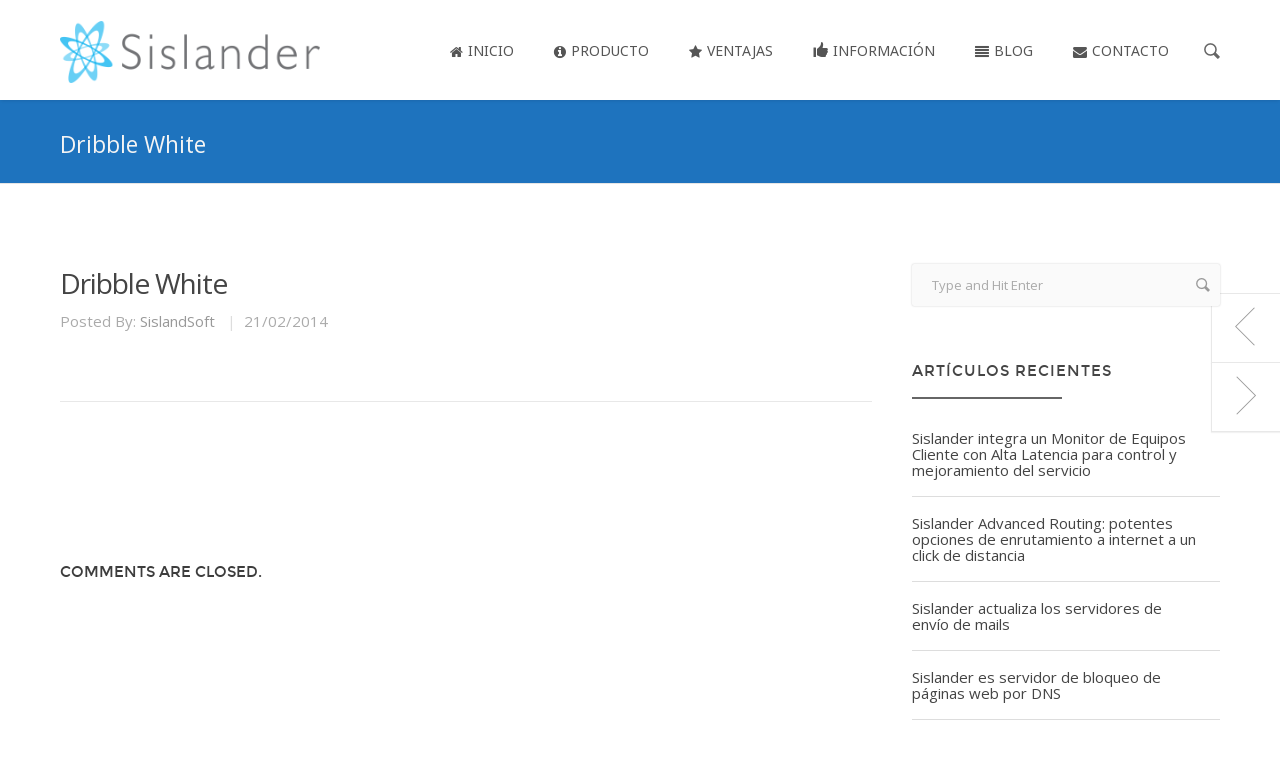

--- FILE ---
content_type: text/html; charset=UTF-8
request_url: https://sislander.com/?clients=1617
body_size: 17760
content:

<!doctype html>
<html class="no-js"  xmlns="http://www.w3.org/1999/xhtml" prefix="" lang="es">
<head>
<!-- Google Tag Manager -->
<script>(function(w,d,s,l,i){w[l]=w[l]||[];w[l].push({'gtm.start':
new Date().getTime(),event:'gtm.js'});var f=d.getElementsByTagName(s)[0],
j=d.createElement(s),dl=l!='dataLayer'?'&l='+l:'';j.async=true;j.src=
'https://www.googletagmanager.com/gtm.js?id='+i+dl;f.parentNode.insertBefore(j,f);
})(window,document,'script','dataLayer','GTM-KNHB3JZ5');</script>
<!-- End Google Tag Manager -->
	
<!-- Meta Tags -->
<meta charset="utf-8">


<meta name="viewport" content="width=device-width, initial-scale=1, maximum-scale=1" />

<meta http-equiv="Content-Type" content="text/html; charset=utf-8"/>

<title>Sislander  &#8211;  Dribble White</title>

<!--[if lte IE 8]>
	<script src="http://html5shim.googlecode.com/svn/trunk/html5.js"></script>
<![endif]-->



    <link rel="shortcut icon" href="https://sislander.com/wp-content/uploads/2015/02/favicon.png">

    <link rel="apple-touch-icon" href="">

    <link rel="apple-touch-icon" sizes="114x114" href="">

    <link rel="apple-touch-icon" sizes="72x72" href="">

    <link rel="apple-touch-icon" sizes="144x144" href="">

<link rel="pingback" href="https://sislander.com/xmlrpc.php" />

<!-- BEGIN Metadata added by the Add-Meta-Tags WordPress plugin -->
<meta content="Sislander, el mejor sistema para controlar y optimizar internet en la red - para potenciar la conexión a internet y brindar un servicio más eficiente y mejor distribuido a todos los usuarios, en ISPs, instituciones, empresas, hoteles y más - potente, eficiente, fácil de instalar y administrar" name=" description=">
<meta content="es" http-equiv="Content-Language">
<meta content="SislandSoft" name="author">
<meta content="SislandSoft" name="DC.Creator">
<meta content="Spanish" name="DC.Language" scheme="RFC1766">
<link href="mailto:info@sislandsoft.com" rev="made">
<meta content="Sislander, el mejor sistema para controlar y optimizar internet en la red - para potenciar la conexión a internet y brindar un servicio más eficiente y mejor distribuido a todos los usuarios, en ISPs, instituciones, empresas, hoteles y más - potente, eficiente, fácil de instalar y administrar" name="DC.Title">
<meta content="linux,servidor,argentina,linux,server,gateway,internet,intranet" http-equiv="keywords">
<meta content="Sislander, el mejor sistema para controlar y optimizar internet en la red - para potenciar la conexión a internet y brindar un servicio más eficiente y mejor distribuido a todos los usuarios, en ISPs, instituciones, empresas, hoteles y más - potente, eficiente, fácil de instalar y administrar" http-equiv="description">
<meta content="Sislander, el mejor sistema para controlar y optimizar internet en la red - para potenciar la conexión a internet y brindar un servicio más eficiente y mejor distribuido a todos los usuarios, en ISPs, instituciones, empresas, hoteles y más - potente, eficiente, fácil de instalar y administrar" http-equiv="DC.Description">
<meta name="keywords" content="control de ancho de banda,servidor linux, client_white, servidor, linux, server, gateway, internet, intranet, servidor proxy, videocache, optimización de internet, puerta de enlace, servidor de redes, controlar ancho de banda, control ancho banda, servidor de internet,internet para empresa, internet en escuelas" />
<meta name="twitter:card" content="summary" />
<meta name="twitter:site" content="@https://twitter.com/SislandSoft" />
<meta name="twitter:title" content="Dribble White" />
<meta name="twitter:image" content="http://sislander.com/wp-content/uploads/2014/04/sisland-server-logo1.png" />
<!-- END Metadata added by the Add-Meta-Tags WordPress plugin -->

<meta name='robots' content='max-image-preview:large' />
	<style>img:is([sizes="auto" i], [sizes^="auto," i]) { contain-intrinsic-size: 3000px 1500px }</style>
	<link rel='dns-prefetch' href='//fonts.googleapis.com' />
<link rel="alternate" type="application/rss+xml" title="Sislander &raquo; Feed" href="https://sislander.com/feed/" />
<link rel="alternate" type="application/rss+xml" title="Sislander &raquo; Feed de los comentarios" href="https://sislander.com/comments/feed/" />
<script type="text/javascript">
/* <![CDATA[ */
window._wpemojiSettings = {"baseUrl":"https:\/\/s.w.org\/images\/core\/emoji\/16.0.1\/72x72\/","ext":".png","svgUrl":"https:\/\/s.w.org\/images\/core\/emoji\/16.0.1\/svg\/","svgExt":".svg","source":{"concatemoji":"https:\/\/sislander.com\/wp-includes\/js\/wp-emoji-release.min.js?ver=6.8.3"}};
/*! This file is auto-generated */
!function(s,n){var o,i,e;function c(e){try{var t={supportTests:e,timestamp:(new Date).valueOf()};sessionStorage.setItem(o,JSON.stringify(t))}catch(e){}}function p(e,t,n){e.clearRect(0,0,e.canvas.width,e.canvas.height),e.fillText(t,0,0);var t=new Uint32Array(e.getImageData(0,0,e.canvas.width,e.canvas.height).data),a=(e.clearRect(0,0,e.canvas.width,e.canvas.height),e.fillText(n,0,0),new Uint32Array(e.getImageData(0,0,e.canvas.width,e.canvas.height).data));return t.every(function(e,t){return e===a[t]})}function u(e,t){e.clearRect(0,0,e.canvas.width,e.canvas.height),e.fillText(t,0,0);for(var n=e.getImageData(16,16,1,1),a=0;a<n.data.length;a++)if(0!==n.data[a])return!1;return!0}function f(e,t,n,a){switch(t){case"flag":return n(e,"\ud83c\udff3\ufe0f\u200d\u26a7\ufe0f","\ud83c\udff3\ufe0f\u200b\u26a7\ufe0f")?!1:!n(e,"\ud83c\udde8\ud83c\uddf6","\ud83c\udde8\u200b\ud83c\uddf6")&&!n(e,"\ud83c\udff4\udb40\udc67\udb40\udc62\udb40\udc65\udb40\udc6e\udb40\udc67\udb40\udc7f","\ud83c\udff4\u200b\udb40\udc67\u200b\udb40\udc62\u200b\udb40\udc65\u200b\udb40\udc6e\u200b\udb40\udc67\u200b\udb40\udc7f");case"emoji":return!a(e,"\ud83e\udedf")}return!1}function g(e,t,n,a){var r="undefined"!=typeof WorkerGlobalScope&&self instanceof WorkerGlobalScope?new OffscreenCanvas(300,150):s.createElement("canvas"),o=r.getContext("2d",{willReadFrequently:!0}),i=(o.textBaseline="top",o.font="600 32px Arial",{});return e.forEach(function(e){i[e]=t(o,e,n,a)}),i}function t(e){var t=s.createElement("script");t.src=e,t.defer=!0,s.head.appendChild(t)}"undefined"!=typeof Promise&&(o="wpEmojiSettingsSupports",i=["flag","emoji"],n.supports={everything:!0,everythingExceptFlag:!0},e=new Promise(function(e){s.addEventListener("DOMContentLoaded",e,{once:!0})}),new Promise(function(t){var n=function(){try{var e=JSON.parse(sessionStorage.getItem(o));if("object"==typeof e&&"number"==typeof e.timestamp&&(new Date).valueOf()<e.timestamp+604800&&"object"==typeof e.supportTests)return e.supportTests}catch(e){}return null}();if(!n){if("undefined"!=typeof Worker&&"undefined"!=typeof OffscreenCanvas&&"undefined"!=typeof URL&&URL.createObjectURL&&"undefined"!=typeof Blob)try{var e="postMessage("+g.toString()+"("+[JSON.stringify(i),f.toString(),p.toString(),u.toString()].join(",")+"));",a=new Blob([e],{type:"text/javascript"}),r=new Worker(URL.createObjectURL(a),{name:"wpTestEmojiSupports"});return void(r.onmessage=function(e){c(n=e.data),r.terminate(),t(n)})}catch(e){}c(n=g(i,f,p,u))}t(n)}).then(function(e){for(var t in e)n.supports[t]=e[t],n.supports.everything=n.supports.everything&&n.supports[t],"flag"!==t&&(n.supports.everythingExceptFlag=n.supports.everythingExceptFlag&&n.supports[t]);n.supports.everythingExceptFlag=n.supports.everythingExceptFlag&&!n.supports.flag,n.DOMReady=!1,n.readyCallback=function(){n.DOMReady=!0}}).then(function(){return e}).then(function(){var e;n.supports.everything||(n.readyCallback(),(e=n.source||{}).concatemoji?t(e.concatemoji):e.wpemoji&&e.twemoji&&(t(e.twemoji),t(e.wpemoji)))}))}((window,document),window._wpemojiSettings);
/* ]]> */
</script>
<link rel='stylesheet' id='stylesheet-css' href='https://sislander.com/wp-content/themes/Durus/style.css?ver=1' type='text/css' media='all' />
<link rel='stylesheet' id='layout-css' href='https://sislander.com/wp-content/themes/Durus/css/layout.css?ver=1' type='text/css' media='all' />
<link rel='stylesheet' id='main-css' href='https://sislander.com/wp-content/themes/Durus/css/main.css?ver=1' type='text/css' media='all' />
<link rel='stylesheet' id='shortcodes-css' href='https://sislander.com/wp-content/themes/Durus/css/shortcodes.css?ver=1' type='text/css' media='all' />
<link rel='stylesheet' id='icons-css' href='https://sislander.com/wp-content/themes/Durus/css/icons.css?ver=1' type='text/css' media='all' />
<link rel='stylesheet' id='ss-icons-css' href='https://sislander.com/wp-content/themes/Durus/css/ss-icons.css?ver=1' type='text/css' media='all' />
<link rel='stylesheet' id='flexslider-css' href='https://sislander.com/wp-content/themes/Durus/css/flexslider.css?ver=1' type='text/css' media='all' />
<link rel='stylesheet' id='mediaelement-css' href='https://sislander.com/wp-includes/js/mediaelement/mediaelementplayer-legacy.min.css?ver=4.2.17' type='text/css' media='all' />
<link rel='stylesheet' id='prettyPhoto-css' href='https://sislander.com/wp-content/themes/Durus/css/prettyPhoto.css?ver=1' type='text/css' media='all' />
<link rel='stylesheet' id='responsive-css' href='https://sislander.com/wp-content/themes/Durus/css/responsive.css?ver=1' type='text/css' media='all' />
<style id='wp-emoji-styles-inline-css' type='text/css'>

	img.wp-smiley, img.emoji {
		display: inline !important;
		border: none !important;
		box-shadow: none !important;
		height: 1em !important;
		width: 1em !important;
		margin: 0 0.07em !important;
		vertical-align: -0.1em !important;
		background: none !important;
		padding: 0 !important;
	}
</style>
<link rel='stylesheet' id='wp-block-library-css' href='https://sislander.com/wp-includes/css/dist/block-library/style.min.css?ver=6.8.3' type='text/css' media='all' />
<style id='classic-theme-styles-inline-css' type='text/css'>
/*! This file is auto-generated */
.wp-block-button__link{color:#fff;background-color:#32373c;border-radius:9999px;box-shadow:none;text-decoration:none;padding:calc(.667em + 2px) calc(1.333em + 2px);font-size:1.125em}.wp-block-file__button{background:#32373c;color:#fff;text-decoration:none}
</style>
<style id='global-styles-inline-css' type='text/css'>
:root{--wp--preset--aspect-ratio--square: 1;--wp--preset--aspect-ratio--4-3: 4/3;--wp--preset--aspect-ratio--3-4: 3/4;--wp--preset--aspect-ratio--3-2: 3/2;--wp--preset--aspect-ratio--2-3: 2/3;--wp--preset--aspect-ratio--16-9: 16/9;--wp--preset--aspect-ratio--9-16: 9/16;--wp--preset--color--black: #000000;--wp--preset--color--cyan-bluish-gray: #abb8c3;--wp--preset--color--white: #ffffff;--wp--preset--color--pale-pink: #f78da7;--wp--preset--color--vivid-red: #cf2e2e;--wp--preset--color--luminous-vivid-orange: #ff6900;--wp--preset--color--luminous-vivid-amber: #fcb900;--wp--preset--color--light-green-cyan: #7bdcb5;--wp--preset--color--vivid-green-cyan: #00d084;--wp--preset--color--pale-cyan-blue: #8ed1fc;--wp--preset--color--vivid-cyan-blue: #0693e3;--wp--preset--color--vivid-purple: #9b51e0;--wp--preset--gradient--vivid-cyan-blue-to-vivid-purple: linear-gradient(135deg,rgba(6,147,227,1) 0%,rgb(155,81,224) 100%);--wp--preset--gradient--light-green-cyan-to-vivid-green-cyan: linear-gradient(135deg,rgb(122,220,180) 0%,rgb(0,208,130) 100%);--wp--preset--gradient--luminous-vivid-amber-to-luminous-vivid-orange: linear-gradient(135deg,rgba(252,185,0,1) 0%,rgba(255,105,0,1) 100%);--wp--preset--gradient--luminous-vivid-orange-to-vivid-red: linear-gradient(135deg,rgba(255,105,0,1) 0%,rgb(207,46,46) 100%);--wp--preset--gradient--very-light-gray-to-cyan-bluish-gray: linear-gradient(135deg,rgb(238,238,238) 0%,rgb(169,184,195) 100%);--wp--preset--gradient--cool-to-warm-spectrum: linear-gradient(135deg,rgb(74,234,220) 0%,rgb(151,120,209) 20%,rgb(207,42,186) 40%,rgb(238,44,130) 60%,rgb(251,105,98) 80%,rgb(254,248,76) 100%);--wp--preset--gradient--blush-light-purple: linear-gradient(135deg,rgb(255,206,236) 0%,rgb(152,150,240) 100%);--wp--preset--gradient--blush-bordeaux: linear-gradient(135deg,rgb(254,205,165) 0%,rgb(254,45,45) 50%,rgb(107,0,62) 100%);--wp--preset--gradient--luminous-dusk: linear-gradient(135deg,rgb(255,203,112) 0%,rgb(199,81,192) 50%,rgb(65,88,208) 100%);--wp--preset--gradient--pale-ocean: linear-gradient(135deg,rgb(255,245,203) 0%,rgb(182,227,212) 50%,rgb(51,167,181) 100%);--wp--preset--gradient--electric-grass: linear-gradient(135deg,rgb(202,248,128) 0%,rgb(113,206,126) 100%);--wp--preset--gradient--midnight: linear-gradient(135deg,rgb(2,3,129) 0%,rgb(40,116,252) 100%);--wp--preset--font-size--small: 13px;--wp--preset--font-size--medium: 20px;--wp--preset--font-size--large: 36px;--wp--preset--font-size--x-large: 42px;--wp--preset--spacing--20: 0.44rem;--wp--preset--spacing--30: 0.67rem;--wp--preset--spacing--40: 1rem;--wp--preset--spacing--50: 1.5rem;--wp--preset--spacing--60: 2.25rem;--wp--preset--spacing--70: 3.38rem;--wp--preset--spacing--80: 5.06rem;--wp--preset--shadow--natural: 6px 6px 9px rgba(0, 0, 0, 0.2);--wp--preset--shadow--deep: 12px 12px 50px rgba(0, 0, 0, 0.4);--wp--preset--shadow--sharp: 6px 6px 0px rgba(0, 0, 0, 0.2);--wp--preset--shadow--outlined: 6px 6px 0px -3px rgba(255, 255, 255, 1), 6px 6px rgba(0, 0, 0, 1);--wp--preset--shadow--crisp: 6px 6px 0px rgba(0, 0, 0, 1);}:where(.is-layout-flex){gap: 0.5em;}:where(.is-layout-grid){gap: 0.5em;}body .is-layout-flex{display: flex;}.is-layout-flex{flex-wrap: wrap;align-items: center;}.is-layout-flex > :is(*, div){margin: 0;}body .is-layout-grid{display: grid;}.is-layout-grid > :is(*, div){margin: 0;}:where(.wp-block-columns.is-layout-flex){gap: 2em;}:where(.wp-block-columns.is-layout-grid){gap: 2em;}:where(.wp-block-post-template.is-layout-flex){gap: 1.25em;}:where(.wp-block-post-template.is-layout-grid){gap: 1.25em;}.has-black-color{color: var(--wp--preset--color--black) !important;}.has-cyan-bluish-gray-color{color: var(--wp--preset--color--cyan-bluish-gray) !important;}.has-white-color{color: var(--wp--preset--color--white) !important;}.has-pale-pink-color{color: var(--wp--preset--color--pale-pink) !important;}.has-vivid-red-color{color: var(--wp--preset--color--vivid-red) !important;}.has-luminous-vivid-orange-color{color: var(--wp--preset--color--luminous-vivid-orange) !important;}.has-luminous-vivid-amber-color{color: var(--wp--preset--color--luminous-vivid-amber) !important;}.has-light-green-cyan-color{color: var(--wp--preset--color--light-green-cyan) !important;}.has-vivid-green-cyan-color{color: var(--wp--preset--color--vivid-green-cyan) !important;}.has-pale-cyan-blue-color{color: var(--wp--preset--color--pale-cyan-blue) !important;}.has-vivid-cyan-blue-color{color: var(--wp--preset--color--vivid-cyan-blue) !important;}.has-vivid-purple-color{color: var(--wp--preset--color--vivid-purple) !important;}.has-black-background-color{background-color: var(--wp--preset--color--black) !important;}.has-cyan-bluish-gray-background-color{background-color: var(--wp--preset--color--cyan-bluish-gray) !important;}.has-white-background-color{background-color: var(--wp--preset--color--white) !important;}.has-pale-pink-background-color{background-color: var(--wp--preset--color--pale-pink) !important;}.has-vivid-red-background-color{background-color: var(--wp--preset--color--vivid-red) !important;}.has-luminous-vivid-orange-background-color{background-color: var(--wp--preset--color--luminous-vivid-orange) !important;}.has-luminous-vivid-amber-background-color{background-color: var(--wp--preset--color--luminous-vivid-amber) !important;}.has-light-green-cyan-background-color{background-color: var(--wp--preset--color--light-green-cyan) !important;}.has-vivid-green-cyan-background-color{background-color: var(--wp--preset--color--vivid-green-cyan) !important;}.has-pale-cyan-blue-background-color{background-color: var(--wp--preset--color--pale-cyan-blue) !important;}.has-vivid-cyan-blue-background-color{background-color: var(--wp--preset--color--vivid-cyan-blue) !important;}.has-vivid-purple-background-color{background-color: var(--wp--preset--color--vivid-purple) !important;}.has-black-border-color{border-color: var(--wp--preset--color--black) !important;}.has-cyan-bluish-gray-border-color{border-color: var(--wp--preset--color--cyan-bluish-gray) !important;}.has-white-border-color{border-color: var(--wp--preset--color--white) !important;}.has-pale-pink-border-color{border-color: var(--wp--preset--color--pale-pink) !important;}.has-vivid-red-border-color{border-color: var(--wp--preset--color--vivid-red) !important;}.has-luminous-vivid-orange-border-color{border-color: var(--wp--preset--color--luminous-vivid-orange) !important;}.has-luminous-vivid-amber-border-color{border-color: var(--wp--preset--color--luminous-vivid-amber) !important;}.has-light-green-cyan-border-color{border-color: var(--wp--preset--color--light-green-cyan) !important;}.has-vivid-green-cyan-border-color{border-color: var(--wp--preset--color--vivid-green-cyan) !important;}.has-pale-cyan-blue-border-color{border-color: var(--wp--preset--color--pale-cyan-blue) !important;}.has-vivid-cyan-blue-border-color{border-color: var(--wp--preset--color--vivid-cyan-blue) !important;}.has-vivid-purple-border-color{border-color: var(--wp--preset--color--vivid-purple) !important;}.has-vivid-cyan-blue-to-vivid-purple-gradient-background{background: var(--wp--preset--gradient--vivid-cyan-blue-to-vivid-purple) !important;}.has-light-green-cyan-to-vivid-green-cyan-gradient-background{background: var(--wp--preset--gradient--light-green-cyan-to-vivid-green-cyan) !important;}.has-luminous-vivid-amber-to-luminous-vivid-orange-gradient-background{background: var(--wp--preset--gradient--luminous-vivid-amber-to-luminous-vivid-orange) !important;}.has-luminous-vivid-orange-to-vivid-red-gradient-background{background: var(--wp--preset--gradient--luminous-vivid-orange-to-vivid-red) !important;}.has-very-light-gray-to-cyan-bluish-gray-gradient-background{background: var(--wp--preset--gradient--very-light-gray-to-cyan-bluish-gray) !important;}.has-cool-to-warm-spectrum-gradient-background{background: var(--wp--preset--gradient--cool-to-warm-spectrum) !important;}.has-blush-light-purple-gradient-background{background: var(--wp--preset--gradient--blush-light-purple) !important;}.has-blush-bordeaux-gradient-background{background: var(--wp--preset--gradient--blush-bordeaux) !important;}.has-luminous-dusk-gradient-background{background: var(--wp--preset--gradient--luminous-dusk) !important;}.has-pale-ocean-gradient-background{background: var(--wp--preset--gradient--pale-ocean) !important;}.has-electric-grass-gradient-background{background: var(--wp--preset--gradient--electric-grass) !important;}.has-midnight-gradient-background{background: var(--wp--preset--gradient--midnight) !important;}.has-small-font-size{font-size: var(--wp--preset--font-size--small) !important;}.has-medium-font-size{font-size: var(--wp--preset--font-size--medium) !important;}.has-large-font-size{font-size: var(--wp--preset--font-size--large) !important;}.has-x-large-font-size{font-size: var(--wp--preset--font-size--x-large) !important;}
:where(.wp-block-post-template.is-layout-flex){gap: 1.25em;}:where(.wp-block-post-template.is-layout-grid){gap: 1.25em;}
:where(.wp-block-columns.is-layout-flex){gap: 2em;}:where(.wp-block-columns.is-layout-grid){gap: 2em;}
:root :where(.wp-block-pullquote){font-size: 1.5em;line-height: 1.6;}
</style>
<link rel='stylesheet' id='ctf_styles-css' href='https://sislander.com/wp-content/plugins/custom-twitter-feeds/css/ctf-styles.min.css?ver=2.3.1' type='text/css' media='all' />
<link rel='stylesheet' id='rs-plugin-settings-css' href='https://sislander.com/wp-content/plugins/revslider/rs-plugin/css/settings.css?rev=4.3.3&#038;ver=6.8.3' type='text/css' media='all' />
<style id='rs-plugin-settings-inline-css' type='text/css'>
.tp-caption.durus_title,
.tp-caption.durus_title_black{
      font-family:'Open Sans',sans-serif;
      font-size:60px;
      line-height:70px;
      font-weight:300;
      letter-spacing:-1px;
      color:#849ea7;
}
        
.tp-caption.durus_title_black{
      color:#343434;
}

.tp-caption.durus_title_top{
      font-family:'Open Sans',sans-serif;
      font-size:20px;
      font-weight:400;
      letter-spacing:2px;
      text-transform:uppercase;
      color:#fff;
}

.tp-caption.durus_title_small,
.tp-caption.durus_title_small_black{
      font-family:'Open Sans',sans-serif;
      font-size:20px;
      font-weight:300;
      letter-spacing:0.5px!important;
      line-height:31px;
      color:#fff;
}

.tp-caption.durus_title_small_black{
      color:#666;
      letter-spacing:0;
}

.tp-caption.durus_divider,
.tp-caption.durus_divider_black{
      width:80px;
      height:1px;
      line-height:1px;
      background-color:#fff;
      background-color:rgba(255,255,255,0.85);
}

.tp-caption.durus_divider_black{
  background-color:#444444;
}
.tp-caption.durus_layer_container{
  overflow:hidden!important;
}

.tp-caption.durus_button_container a{
  margin:0 8px;
}

.tp-caption.durus_title_normal,
.tp-caption.durus_title_normal_white{
    font-size: 40px;
    line-height:48px;
	font-weight: 300;
	font-family: 'Open Sans';
    letter-spacing:-0.5px;
	color: #000000;
	text-decoration: none;
}

.tp-caption.durus_title_normal_white{
      color:#fff;
 }
</style>
<link rel='stylesheet' id='rs-plugin-captions-css' href='https://sislander.com/wp-content/plugins/revslider/rs-plugin/css/captions.php?rev=4.3.3&#038;ver=6.8.3' type='text/css' media='all' />
<link rel='stylesheet' id='wpemfb-lightbox-css' href='https://sislander.com/wp-content/plugins/wp-embed-facebook/templates/lightbox/css/lightbox.css?ver=3.1.2' type='text/css' media='all' />
<link rel='stylesheet' id='open-sans-css' href='https://fonts.googleapis.com/css?family=Open+Sans%3A300italic%2C400italic%2C600italic%2C300%2C400%2C600&#038;subset=latin%2Clatin-ext&#038;display=fallback&#038;ver=6.8.3' type='text/css' media='all' />
<link rel='stylesheet' id='noto-sans-css' href='https://fonts.googleapis.com/css?family=Noto+Sans%3A300%2C400%2C600%2C400italic%2C700%2C700italic%3Alatin%2Cgreek-ext%2Ccyrillic%2Clatin-ext%2Cgreek%2Ccyrillic-ext%2Cvietnamese&#038;ver=6.8.3' type='text/css' media='all' />
<link rel='stylesheet' id='newsletter-css' href='https://sislander.com/wp-content/plugins/newsletter/style.css?ver=9.0.7' type='text/css' media='all' />
<script type="text/javascript" id="jquery-core-js-extra">
/* <![CDATA[ */
var ctf = {"ajax_url":"https:\/\/sislander.com\/wp-admin\/admin-ajax.php"};
/* ]]> */
</script>
<script type="text/javascript" src="https://sislander.com/wp-includes/js/jquery/jquery.min.js?ver=3.7.1" id="jquery-core-js"></script>
<script type="text/javascript" src="https://sislander.com/wp-includes/js/jquery/jquery-migrate.min.js?ver=3.4.1" id="jquery-migrate-js"></script>
<script type="text/javascript" src="https://sislander.com/wp-content/plugins/revslider/rs-plugin/js/jquery.themepunch.plugins.min.js?rev=4.3.3&amp;ver=6.8.3" id="themepunchtools-js"></script>
<script type="text/javascript" src="https://sislander.com/wp-content/plugins/revslider/rs-plugin/js/jquery.themepunch.revolution.min.js?rev=4.3.3&amp;ver=6.8.3" id="revslider-jquery.themepunch.revolution.min-js"></script>
<script type="text/javascript" src="https://sislander.com/wp-content/plugins/wp-embed-facebook/templates/lightbox/js/lightbox.min.js?ver=3.1.2" id="wpemfb-lightbox-js"></script>
<script type="text/javascript" id="wpemfb-fbjs-js-extra">
/* <![CDATA[ */
var WEF = {"local":"es_LA","version":"v2.4","fb_id":"1703486719880289","comments_nonce":"cc11633953"};
/* ]]> */
</script>
<script type="text/javascript" src="https://sislander.com/wp-content/plugins/wp-embed-facebook/inc/js/fb.min.js?ver=3.1.2" id="wpemfb-fbjs-js"></script>
<link rel="https://api.w.org/" href="https://sislander.com/wp-json/" /><link rel="EditURI" type="application/rsd+xml" title="RSD" href="https://sislander.com/xmlrpc.php?rsd" />
<meta name="generator" content="WordPress 6.8.3" />
<link rel="canonical" href="https://sislander.com/?clients=1617" />
<link rel='shortlink' href='https://sislander.com/?p=1617' />
<link rel="alternate" title="oEmbed (JSON)" type="application/json+oembed" href="https://sislander.com/wp-json/oembed/1.0/embed?url=https%3A%2F%2Fsislander.com%2F%3Fclients%3D1617" />
<link rel="alternate" title="oEmbed (XML)" type="text/xml+oembed" href="https://sislander.com/wp-json/oembed/1.0/embed?url=https%3A%2F%2Fsislander.com%2F%3Fclients%3D1617&#038;format=xml" />
<!-- This site is embedding videos using the Videojs HTML5 Player plugin v1.1.13 - http://wphowto.net/videojs-html5-player-for-wordpress-757 --><link rel="icon" href="https://sislander.com/wp-content/uploads/2023/11/cropped-sislander_logo_512-tbg-32x32.png" sizes="32x32" />
<link rel="icon" href="https://sislander.com/wp-content/uploads/2023/11/cropped-sislander_logo_512-tbg-192x192.png" sizes="192x192" />
<link rel="apple-touch-icon" href="https://sislander.com/wp-content/uploads/2023/11/cropped-sislander_logo_512-tbg-180x180.png" />
<meta name="msapplication-TileImage" content="https://sislander.com/wp-content/uploads/2023/11/cropped-sislander_logo_512-tbg-270x270.png" />
   <!-- Custom Stylesheet -->
  <style type="text/css">
  
  	

	 body{	
      	  
      font-family: Open Sans ;
      font-size: 15px;
      font-weight: ;
	  line-height:27px;
      color: #777777;
      }


  .search-form input[type=text]:focus {
	  border-color:#2d2d2d;
  }

/*-----------------------------------------------------*/
/* Heading Styles
/*-----------------------------------------------------*/
   h1{
    font-family:  ;
    font-size: ;
    font-weight: ;
	line-height:;
	letter-spacing:px;
    color: #444444;
	}

  h2{
    font-family: Open Sans, Arial, Helvetica, sans-serif ;
    font-size: 32px;
    font-weight: 400;
	line-height:42px;
	letter-spacing:-1px;
    color: #444444;
   }

   h3{
    font-family: Montserrat, Arial, Helvetica, sans-serif ;
    font-size: 21px;
    font-weight: 400;
	line-height:31px;
	letter-spacing:0px;
    color: #333333; 
   }

  h4{
    font-family: Montserrat, Arial, Helvetica, sans-serif;
    font-size: 15px;
    font-weight: 400;
	line-height:23px;
	letter-spacing:0px;
    color: #3d3d3d;
   } 

  h5{
    font-family: Open Sans, Arial, Helvetica, sans-serif;
    font-size: 24px;
    font-weight: 300;
	line-height:32px;
	letter-spacing:0px;
    color: #444444;
   }

  h6{
    font-family: Open Sans, Arial, Helvetica, sans-serif;
    font-size: 16px;
    font-weight: 300;
	line-height:23px;
	letter-spacing:0px;
    color: #6d7579; 
   }
   
   a{
	   color:#2996cc;
   }
    a:hover{
		color:#2d2d2d;
	}
   
   h1 a:hover , h2 a:hover , h3 a:hover , h4 a:hover , h5 a:hover, h6 a:hover{
	   color:#2996cc;
   }
  
/*----------------------------------------------*/ 
/* Topbar 
/*----------------------------------------------*/
  #top_bar {
	background-color:#f5f5f5;
	border-bottom-color:transparent;
  }
  #top_bar .social-icons li{
     border-color:#dddddd;
  }
  
  #top_bar .social-icons li a {
	  color:#bbbbbb;
  }
  #top_bar .social-icons li a:hover {
	  color:#2996cc;
  }
  #top_bar .contact-info span {
	  color:#bbbbbb;
	  border-right-color:#dddddd;
  }

/*----------------------------------------------*/
/* Main Navigation Styles
/*----------------------------------------------*/
  
  #main_navigation {
      background:#ffffff;
  }
  ul.main_menu > li > a { 
      color:#555555;
      font-size:14px;
      font-weight: 400;
	  letter-spacing: 0px;
      font-family:Noto Sans, Arial, Helvetica, sans-serif;
	  text-transform:;
   }
  .main_menu > li:hover > a,
  .main_menu > li > a:hover  {
	  color: #2996cc  }

  ul.main_menu > li > a:after{
	  background-color:#2996cc;
  }

  .main_menu > li.current-menu-item a:after,
  .main_menu > li.current-page-ancestor a:after,
  .main_menu > li.current-menu-ancestor a:after,
  .main_menu > li.current-menu-parent a:after,
  .main_menu > li.current_page_ancestor a:after,
  .main_menu > li.current-menu-item > a:after,
  .main_menu > li.current-menu-parent > a:after{
	  background-color:#2996cc;
	
  }

  .main_menu > li.current-menu-item a,
  .main_menu > li.current-menu-item a:hover,
  .main_menu > li.current-page-ancestor a,
  .main_menu > li.current-page-ancestor a:hover,
  .main_menu > li.current-menu-ancestor a,
  .main_menu > li.current-menu-ancestor a:hover,
  .main_menu > li.current-menu-parent a,
  .main_menu > li.current-menu-parent a:hover,
  .main_menu > li.current_page_ancestor a,
  .main_menu > li.current_page_ancestor a:hover
  .main_menu > li.current-menu-item > a,
  .main_menu > li.current-menu-parent > a  {
	   color: #2996cc;
}
  .main_menu ul.sub-menu {
	background-color:#ffffff;
	background-color:rgba(255,255,255,0.987);
}
 .main_menu ul.sub-menu li{
	 border-bottom-color:#f1f1f1 }
 .main_menu ul.sub-menu li a {
	color:#777777;
    font-size:13px;
    font-weight:400; 
    font-family:Open Sans, Arial, Helvetica, sans-serif;
	text-transform:uppercase;
  }

  .main_menu .sub-menu li.current-menu-item > a,
  .main_menu .sub-menu li.current-menu-item > a:hover,
  .main_menu .sub-menu li.current_page_item > a,
  .main_menu .sub-menu li.current_page_item > a:hover{
	 color:#444444;
  }

  .brad-mega-menu .brad-megamenu-title{
	  color:#555555  }
  .main_menu .sub-menu li a:hover {
	 color:#2996cc;
	 background-color:transparent;
}

  .search-button,
  #toggle-menu .toggle-menu{
	 color:#666666  }

  .search-button:hover ,
  #toggle-menu .toggle-menu:hover{
	 color:#2996cc  }

  #header-search-button,
  #header,
  #logo,
  ul.main_menu > li{
	  height:100px;
 }

  #logo,
  ul.main_menu > li{
	  line-height:100px;
}  

  #header-search-button{
	  line-height:104px;
  }

/*----------------------------------------------*/
/* titlebar Style
/*----------------------------------------------*/

 #titlebar {
	  background-color:#1e73be ;
     	  background-attachment: fixed;
	  -webkit-background-size: cover;
	  -moz-background-size: cover;
	  -o-background-size: cover;
	  background-size: cover;
	  background-repeat: no-repeat;
	  background-position:center center;
	  border-top:0 solid ;
	  border-bottom:1px solid #e5e5e5;
	  padding-top:30px;
	  padding-bottom:25px;
   }
   
 #titlebar.style2 .container > .row-fluid{
	    
  }
  
 #titlebar .titlebar-content > h1 {
	  font-family:Open Sans;
	  font-weight:400;
	  font-size:23px;
	  color:#f4f4f4  }
 
 #titlebar.style2 .titlebar-content > h1{
	  font-family:Open Sans;
	  font-weight:300;
	  font-size:49px;
	  line-height:60px;
	  color:#444444 }
 
  
 #titlebar .titlebar-overlay {
	 background-color:rgba(120,137,145,0.5);
 }
  #titlebar #breadcrumbs {
	  color:#999999;
	  font-size:13px;
  }
  #titlebar #breadcrumbs a{
	  color:#666666;
  }
  #titlebar #breadcrumbs a:hover{
	  color:#444444;
  }
  

/*----------------------------------------------*/
/* Sidebar Healine
/*----------------------------------------------*/
  .sidebar .widget > h3{
     color:#454545;
     font-size:15px;
     font-family:Montserrat,sans-serif;
     font-weight:400;
	 letter-spacing:1px;
  }


/*-------------------------------------------------*/
/* Overlay and buttons
*---------------------------------------------------*/
  .overlay{
	  background-color:#000000;
	  background-color:rgba(0,0,0,0.65);
}

  .button{
	  background-color:#2892c6;
	  color:#ffffff;
 	  background-image: -webkit-gradient(linear, 50% 0%, 50% 100%, color-stop(0%, #2892c6), color-stop(100%, #2186b8));
      background-image: -webkit-linear-gradient(#2892c6,#2186b8);
      background-image: -moz-linear-gradient(#2892c6,#2186b8);
      background-image: -o-linear-gradient(#2892c6,#2186b8);
      background-image: linear-gradient(#2892c6,#2186b8);
}

   a.readmore{
	  font-family:Open Sans, Arial, Helvetica, sans-serif;
	  font-weight:400;
	  letter-spacing:0.9px;
	  font-size:13px;
}

/*---------------------------------------------------*/
/* Footer Styles
/*---------------------------------------------------*/

  #footer{
    color: #888888;
    background-color:#2a2a2a;
    border-bottom: 0 solid ;
    border-top:0 solid ;
	font-size:13px;
}

 #copyright{
	 font-size:13px;
 }
  #footer .widget_tag_cloud a ,
  #footer .social-icons a{
	 color: #bbbbbb;
	 border-color: #bbbbbb;
  }
 
  #footer .widget_tag_cloud a:hover,
  #footer .social-icons a:hover{
	 color:#dddddd;
	 border-color:#dddddd;
  }
  #footer .widget > ul > li ,
  #footer .widget_nav_menu ul li {
      border-bottom:1px solid #555555;
  }
  #footer  .widget_nav_menu ul ul{
	  border-top:1px solid #555555;
  }
  
  .footer-menu > li{
	  border-right:1px solid #555555;
  }
  #footer .widget-posts li .date {
      color : #888888;
  }
  #footer a:link, #footer a, #footer a:visited, #footer a:active{
      color:#bbbbbb;
  }
  #footer a:hover, #footer .widget_tag_cloud a:hover, .widget_tag_cloud a:hover{
      color:#dddddd;
  }
  #footer .widget_tag_cloud a:hover{
      color:#dddddd;
  }
  #footer .widget h4 {
     color:#999999!important;
     font-family:Montserrat, Arial, Helvetica, sans-serif,sans-serif;
     font-weight:400;
     font-size:16px;
	 letter-spacing:1px;
	 text-transform:uppercase;
  }
  #copyright {
	 background:#222222;
	 color: #777777;
  }
  #copyright a ,
  .footer-menu > li a {
	  color:#999999;
  }
  #copyright a:hover ,
  .footer-menu > li a:hover ,
  {
	 color: #ffffff;
  }
  #copyright .social-icons li a ,
  .footer-menu > li a{
	 color: #777777;
 }
 #copyright .social-icons li a:hover,
 .footer-menu > li a:hover {
	 color:#ffffff!important;
 }


/*--------------------------------------------*/
/* Color Primary
/*--------------------------------------------*/

  .special_amp,
  .side-navigation > li.current_page_item > a,
  .side-navigation > li > a:hover,
  ul.styled-list li i ,
  .single-image .image-lightbox:hover .brad-icon,
  .toggle .toggle-title a:hover ,
  .accordion .accordion-title a:hover,
  .highlighted,
  .latest-posts > li .latest-posts-content h5 a:hover,
  .search-button:hover,
  .page-nav a.next:hover ,
  .page-nav a.prev:hover ,
  .social-icons a:hover,
  .products .product .price,
  .woocommerce-pagination .page-numbers li a.next:hover, .woocommerce-pagination .page-numbers li a.prev:hover,
  .star-rating,
  .shop_table .remove:hover,
  .form-row label .required,
  .single-product-tabset .comment-form label .required,
  ul.product_list_widget li .amount,
  ul.product_list_widget li a:hover
  {
	  color:#2996cc;
  }
  
  
  .portfolio-tabs ul li.sort-item.active a ,
  .toggle .toggle-title.active a,
  .accordion .accordion-title.active a,
  .post-meta-data span a:hover,
  .color-primary,
  .primary-color{
	  color:#2996cc!important;
  }
  
  .portfolio-tabs ul li.sort-item.active a:after
  {
	  background-color:#2996cc!important;
  }
  
  .pricing-table .pricing-column .title-box {
	  border-top-color:#2996cc  }
  .tooltips a{
	  border-bottom-color:#2996cc  }
  ul.styled-list li i,
  ul.styled-list.style2 li i,
  .highlighted.style2,
  .social-icons a:hover,
  .shop_table .remove:hover
  {
	  border-color:#2996cc;
  }
  
  ul.styled-list.style2 li i,
  .progress .bar,
  .page-nav  a:hover,
  .css_spinner .side .fill,
  .button.button_alternateprimary:after,
  .product-wrapper .onsale ,
  .single-product-wrapper .onsale,
  .widget_price_filter .price_slider_wrapper .price_slider .ui-slider-handle{
	  background-color:#2996cc;
  }

#breadcrumbs {
display: none;
}</style>

		<style type="text/css" id="wp-custom-css">
			.fixed-width-block {
	max-width: 777px;
	#background-color:#E7F8FF;
	border: solid 1px #E7F8FF;
	margin: 30px 0;
	padding:11px 7px 7px 7px;
	border-radius:7px;
  border-right-color: #E5E5E5;
  border-bottom-color: #E5E5E5;
}

.no-border {
	border: solid 0px white;
}

.half-width-line {
	width: 50%;
	margin-bottom:54px;
	margin-top:35px;
}

.bottom-space {
	margin-bottom:13px;
}

.fine-paragraph {
	margin-bottom:13px;
	font-size:18px;
}

.fine-list {
	margin-bottom:7px;
	font-size:18px;
}

.top_margin {
	margin-top:7px;
}

.roundedBorder {
	border-radius:7px;
}


		</style>
		<!--[if IE]>
	<link rel="stylesheet" href="https://sislander.com/wp-content/themes/Durus/css/ie.css">
<![endif]-->
<!--[if lte IE 8]>
	<script type="text/javascript" src="https://sislander.com/wp-content/themes/Durus/js/respond.min.js"></script>
<![endif]-->
    
</head>

<body class="wp-singular clients-template-default single single-clients postid-1617 wp-theme-Durus wpb-js-composer js-comp-ver-3.6.12 vc_responsive">
	
<!-- Google Tag Manager (noscript) -->
<noscript><iframe src="https://www.googletagmanager.com/ns.html?id=GTM-KNHB3JZ5"
height="0" width="0" style="display:none;visibility:hidden"></iframe></noscript>
<!-- End Google Tag Manager (noscript) -->
	
<!-- mobile menu Starts Here-->
<div id="mobile_navigation">
  <ul id="mobile_menu" class="mobile_menu"><li id="menu-item-2730" class="menu-item menu-item-type-custom menu-item-object-custom menu-item-2730"><a href="http://www.sislander.com">Inicio</a></li>
<li id="menu-item-2719" class="menu-item menu-item-type-custom menu-item-object-custom menu-item-has-children menu-item-2719"><a href="#">Producto</a>
<ul class="sub-menu">
	<li id="menu-item-2838" class="menu-item menu-item-type-post_type menu-item-object-page menu-item-2838"><a href="https://sislander.com/que-es-sislander/">Qué es Sislander</a></li>
	<li id="menu-item-2728" class="menu-item menu-item-type-post_type menu-item-object-page menu-item-2728"><a href="https://sislander.com/para-que-se-utiliza/">Para qué se utiliza</a></li>
	<li id="menu-item-2727" class="menu-item menu-item-type-post_type menu-item-object-page menu-item-2727"><a href="https://sislander.com/quienes-lo-utilizan/">Quienes lo utilizan</a></li>
	<li id="menu-item-3187" class="menu-item menu-item-type-post_type menu-item-object-page menu-item-3187"><a href="https://sislander.com/funciones/">Funciones y prestaciones</a></li>
	<li id="menu-item-3213" class="menu-item menu-item-type-post_type menu-item-object-page menu-item-3213"><a href="https://sislander.com/costos/">Precios</a></li>
	<li id="menu-item-3525" class="menu-item menu-item-type-post_type menu-item-object-page menu-item-3525"><a href="https://sislander.com/capturas-de-pantalla-del-sistema/">Capturas de pantalla</a></li>
</ul>
</li>
<li id="menu-item-2718" class="menu-item menu-item-type-custom menu-item-object-custom menu-item-has-children menu-item-2718"><a href="#">Ventajas</a>
<ul class="sub-menu">
	<li id="menu-item-2775" class="menu-item menu-item-type-post_type menu-item-object-page menu-item-2775"><a href="https://sislander.com/porque-conviene/">Por qué conviene</a></li>
	<li id="menu-item-2934" class="menu-item menu-item-type-post_type menu-item-object-page menu-item-2934"><a href="https://sislander.com/isp/">Sislander en el ISP</a></li>
	<li id="menu-item-2945" class="menu-item menu-item-type-post_type menu-item-object-page menu-item-2945"><a href="https://sislander.com/hotel/">Sislander en hoteles y hotspots</a></li>
	<li id="menu-item-2946" class="menu-item menu-item-type-post_type menu-item-object-page menu-item-2946"><a href="https://sislander.com/edu/">Sislander en la Educación</a></li>
	<li id="menu-item-2951" class="menu-item menu-item-type-post_type menu-item-object-page menu-item-2951"><a href="https://sislander.com/business/">Sislander en empresas y oficinas</a></li>
	<li id="menu-item-3359" class="menu-item menu-item-type-post_type menu-item-object-page menu-item-3359"><a href="https://sislander.com/cybercafe/">Sislander Cybercafe</a></li>
	<li id="menu-item-2774" class="menu-item menu-item-type-post_type menu-item-object-page menu-item-2774"><a href="https://sislander.com/comparativo/">Comparación con otros sistemas</a></li>
</ul>
</li>
<li id="menu-item-2722" class="menu-item menu-item-type-custom menu-item-object-custom menu-item-has-children menu-item-2722"><a href="#">Información</a>
<ul class="sub-menu">
	<li id="menu-item-2765" class="menu-item menu-item-type-post_type menu-item-object-page menu-item-2765"><a href="https://sislander.com/guia-rapida/">Guía rápida</a></li>
	<li id="menu-item-3052" class="menu-item menu-item-type-post_type menu-item-object-page menu-item-3052"><a href="https://sislander.com/requerimientos/">Requerimientos de Hardware</a></li>
	<li id="menu-item-5720" class="menu-item menu-item-type-post_type menu-item-object-page menu-item-5720"><a href="https://sislander.com/instalacion/">Guía de Instalación</a></li>
	<li id="menu-item-2763" class="menu-item menu-item-type-post_type menu-item-object-page menu-item-2763"><a href="https://sislander.com/doc/">Documentación</a></li>
	<li id="menu-item-3172" class="menu-item menu-item-type-post_type menu-item-object-page menu-item-3172"><a href="https://sislander.com/manejo/">Manejo</a></li>
	<li id="menu-item-3171" class="menu-item menu-item-type-post_type menu-item-object-page menu-item-3171"><a href="https://sislander.com/asesoramiento/">Soporte y asesoramiento</a></li>
	<li id="menu-item-4701" class="menu-item menu-item-type-post_type menu-item-object-post menu-item-4701"><a href="https://sislander.com/api/">Sislander API</a></li>
	<li id="menu-item-6620" class="menu-item menu-item-type-post_type menu-item-object-page menu-item-6620"><a href="https://sislander.com/changelog/">Change Log</a></li>
</ul>
</li>
<li id="menu-item-5058" class="menu-item menu-item-type-post_type menu-item-object-page menu-item-5058"><a href="https://sislander.com/blog/">Blog</a></li>
<li id="menu-item-2725" class="menu-item menu-item-type-post_type menu-item-object-page menu-item-2725"><a href="https://sislander.com/contacto/">Contacto</a></li>
</ul></div>
<!-- End Mobile Navigation -->


<!-- Header -->

<div id="header" class="header-v1 sticky-nav">
  <section id="main_navigation" class="shrinking-nav">
    <div class="container">
      <div id="main_navigation_container" class="row-fluid">
        <div class="row-fluid"> 
          <!-- logo -->
          <div class="logo-container span3"> <a href="https://sislander.com" id="logo" class="clearfix">
                        <img src="https://sislander.com/wp-content/uploads/2014/04/sisland-server-logo1.png" alt="Sislander">
                        </a> </div>
          <!-- Tooggle Menu will displace on mobile devices -->
          <div id="toggle-menu"> <a class="toggle-menu" href="#"><i class="fa-list"></i></a>
            <div class="clear"></div>
          </div>
                    <div class="span9 nav-container">
                        <!-- Header Search Button -->
            <div id="header-search-button"> <a href="#"  class="search-button"><i class="fa-search"></i></a> </div>
                        
                 
            <!-- Main Navigation Menu -->
            <ul id="main_menu" class="main_menu nav-divider-yes"><li id="menu-item-2730" class="menu-item menu-item-type-custom menu-item-object-custom"><a href="http://www.sislander.com"><i class="fa-home"></i>Inicio</a></li>
<li id="menu-item-2719" class="menu-item menu-item-type-custom menu-item-object-custom menu-item-has-children"><a title="Producto" href="#"><i class="fa-info-sign"></i>Producto</a>
<ul class="sub-menu ">
	<li id="menu-item-2838" class="menu-item menu-item-type-post_type menu-item-object-page"><a href="https://sislander.com/que-es-sislander/">Qué es Sislander</a></li>
	<li id="menu-item-2728" class="menu-item menu-item-type-post_type menu-item-object-page"><a href="https://sislander.com/para-que-se-utiliza/">Para qué se utiliza</a></li>
	<li id="menu-item-2727" class="menu-item menu-item-type-post_type menu-item-object-page"><a href="https://sislander.com/quienes-lo-utilizan/">Quienes lo utilizan</a></li>
	<li id="menu-item-3187" class="menu-item menu-item-type-post_type menu-item-object-page"><a href="https://sislander.com/funciones/">Funciones y prestaciones</a></li>
	<li id="menu-item-3213" class="menu-item menu-item-type-post_type menu-item-object-page"><a href="https://sislander.com/costos/">Precios</a></li>
	<li id="menu-item-3525" class="menu-item menu-item-type-post_type menu-item-object-page"><a href="https://sislander.com/capturas-de-pantalla-del-sistema/">Capturas de pantalla</a></li>
</ul>
</li>
<li id="menu-item-2718" class="menu-item menu-item-type-custom menu-item-object-custom menu-item-has-children"><a href="#"><i class="fa-star"></i>Ventajas</a>
<ul class="sub-menu ">
	<li id="menu-item-2775" class="menu-item menu-item-type-post_type menu-item-object-page"><a href="https://sislander.com/porque-conviene/">Por qué conviene</a></li>
	<li id="menu-item-2934" class="menu-item menu-item-type-post_type menu-item-object-page"><a href="https://sislander.com/isp/">Sislander en el ISP</a></li>
	<li id="menu-item-2945" class="menu-item menu-item-type-post_type menu-item-object-page"><a href="https://sislander.com/hotel/">Sislander en hoteles y hotspots</a></li>
	<li id="menu-item-2946" class="menu-item menu-item-type-post_type menu-item-object-page"><a href="https://sislander.com/edu/">Sislander en la Educación</a></li>
	<li id="menu-item-2951" class="menu-item menu-item-type-post_type menu-item-object-page"><a href="https://sislander.com/business/">Sislander en empresas y oficinas</a></li>
	<li id="menu-item-3359" class="menu-item menu-item-type-post_type menu-item-object-page"><a href="https://sislander.com/cybercafe/">Sislander Cybercafe</a></li>
	<li id="menu-item-2774" class="menu-item menu-item-type-post_type menu-item-object-page"><a href="https://sislander.com/comparativo/">Comparación con otros sistemas</a></li>
</ul>
</li>
<li id="menu-item-2722" class="menu-item menu-item-type-custom menu-item-object-custom menu-item-has-children"><a title="Información" href="#"><i class="ss-social-regular ss-like"></i>Información</a>
<ul class="sub-menu ">
	<li id="menu-item-2765" class="menu-item menu-item-type-post_type menu-item-object-page"><a href="https://sislander.com/guia-rapida/">Guía rápida</a></li>
	<li id="menu-item-3052" class="menu-item menu-item-type-post_type menu-item-object-page"><a href="https://sislander.com/requerimientos/">Requerimientos de Hardware</a></li>
	<li id="menu-item-5720" class="menu-item menu-item-type-post_type menu-item-object-page"><a href="https://sislander.com/instalacion/">Guía de Instalación</a></li>
	<li id="menu-item-2763" class="menu-item menu-item-type-post_type menu-item-object-page"><a href="https://sislander.com/doc/">Documentación</a></li>
	<li id="menu-item-3172" class="menu-item menu-item-type-post_type menu-item-object-page"><a href="https://sislander.com/manejo/">Manejo</a></li>
	<li id="menu-item-3171" class="menu-item menu-item-type-post_type menu-item-object-page"><a href="https://sislander.com/asesoramiento/">Soporte y asesoramiento</a></li>
	<li id="menu-item-4701" class="menu-item menu-item-type-post_type menu-item-object-post"><a href="https://sislander.com/api/">Sislander API</a></li>
	<li id="menu-item-6620" class="menu-item menu-item-type-post_type menu-item-object-page"><a href="https://sislander.com/changelog/">Change Log</a></li>
</ul>
</li>
<li id="menu-item-5058" class="menu-item menu-item-type-post_type menu-item-object-page"><a href="https://sislander.com/blog/"><i class="fa-align-justify"></i>Blog</a></li>
<li id="menu-item-2725" class="menu-item menu-item-type-post_type menu-item-object-page"><a href="https://sislander.com/contacto/"><i class="fa-envelope-alt"></i>Contacto</a></li>
</ul>            <!-- en nav --> 
          </div>
        </div>
      </div>
    </div>
  </section>
    <section id="header-search-panel">
    <div class="container">
      <div class="row-fluid">
        <div class="search">
          <div>
            <form action="https://sislander.com/" id="header-search-form" method="get">
              <a class="close" href="#"><i class="fa-remove"></i></a>
              <input type="text"  id="header-search" name="s" value="" placeholder="Search" autocomplete="off" />
              <!-- Create a fake search button --> 
              <span class="fake-submit-button"><i class="fa-search"></i>
              <input type="submit"  name="submit" value="submit" />
              </span>
            </form>
          </div>
        </div>
      </div>
    </div>
  </section></div>
<!--End Header -->



    <!-- Static Page Titlebar -->
    <section id="titlebar" class="titlebar  box " data-height="" data-parallax="">
            <div class="container">
        <div class="row-fluid">
          <div class="titlebar-content">
                       <h1>Dribble White</h1>
                        	
                      </div>
        </div>
      </div>
    </section>
    
    

<section class="section-with-sidebar">
  <div class="container">
    <div class="row-fluid">
      <div class="row-fluid">
        <div id="content" class="content span9  content-left">
            <div class="inner-content">
            

<!-- Single Post -->
<div id="post-1617" class=" post-standard post-single clearfix post-1617 clients type-clients status-publish hentry clients-category-client_white">      <!--post meta info -->  <h2><a href="https://sislander.com/?clients=1617" title="Permalink to Dribble White">    Dribble White    </a></h2>  <div class="post-meta-data"> <span>Posted By:    <a href="https://sislander.com/author/pablo/" title="Entradas de SislandSoft" rel="author">SislandSoft</a>    </span>            <span class="divider">|</span><span>    21/02/2014    </span>          </div>    <!-- post excerpt -->  <div class="post-content">    <div id="fb-root"></div>
  </div></div>
<!-- Post Links -->
<div class="page-links"></div>


<!-- Share Box -->
<div class="post-share project-share clearfix"> <span class="share-label"> Share this Story :  </span> <span class="share-menu">
  <ul class="post-share-menu">
        <li><a href="http://www.facebook.com/sharer.php?u=https://sislander.com/?clients=1617&amp;t=Dribble White"  class="facebook-share"><i class="fa-facebook"></i><span class="count"></span></a></li>
            <li ><a href="http://twitter.com/home?status=Dribble White https://sislander.com/?clients=1617" class="twitter-share"><i class="fa-twitter"></i><span class="count"></span></a></li>
            <li><a href="http://linkedin.com/shareArticle?mini=true&amp;url=https://sislander.com/?clients=1617&amp;title=Dribble White" class="linkedin-share"><i class="fa-linkedin"></i><span class="count"></span></a></li>
                <li ><a href="http://pinterest.com/pin/create/button/?url=https%3A%2F%2Fsislander.com%2F%3Fclients%3D1617&amp;description=Dribble+White&amp;media=" class="pinterest-share"><i class="fa-pinterest"></i><span class="count"></span></a></li>
          </ul>
  </span> </div>



<!-- You can start editing here. -->

              <!-- If comments are closed. -->
      <div id="comments">
         <h4 class="textuppercase">
         Comments are closed.         </h4>
       </div>  
       
  <div class="page-nav-prev"><a href="https://sislander.com/?clients=dribbble-2" rel="prev"><i class="fa-arrow-thin-left"></i></a></div>
<div class="page-nav-next"><a href="https://sislander.com/?clients=envato-white" rel="next"><i class="fa-arrow-thin-right"></i></a></div>
             </div>
           </div>
          <div id="sidebar" class="span3 sidebar sidebar-right" style="">
          <div class="inner-content">
          <div id="search-2" class="widget widget_meta widget_search">      <form action="https://sislander.com/" id="searchform" class="search-form" method="get">
        <div>
          <input type="text" id="s" name="s" value="Type and Hit Enter" onfocus="if(this.value=='Type and Hit Enter')this.value='';" onblur="if(this.value=='')this.value='Type and Hit Enter';" autocomplete="off" />
         <input type="submit" value="search" class="hidden" />
        </div>
      </form></div>
		<div id="recent-posts-2" class="widget widget_meta widget_recent_entries">
		<h3>Artículos Recientes</h3>
		<ul>
											<li>
					<a href="https://sislander.com/latmon/">Sislander integra un Monitor de Equipos Cliente con Alta Latencia para control y mejoramiento del servicio</a>
									</li>
											<li>
					<a href="https://sislander.com/sislander-advanced-routing/">Sislander Advanced Routing: potentes opciones de enrutamiento a internet a un click de distancia</a>
									</li>
											<li>
					<a href="https://sislander.com/admin-mails/">Sislander actualiza los servidores de envío de mails</a>
									</li>
											<li>
					<a href="https://sislander.com/siteblocker/">Sislander es servidor de bloqueo de páginas web por DNS</a>
									</li>
											<li>
					<a href="https://sislander.com/power-stats/">​¡Ahora SISLANDER es 2 SERVIDORES en 1! La Mejor Gestión del Ancho de Banda y el Tráfico de Red + Potentes Estadísticas y Gráficos</a>
									</li>
											<li>
					<a href="https://sislander.com/platinum/">Sislander Platinum Full, el mejor Sislander jamás visto</a>
									</li>
											<li>
					<a href="https://sislander.com/24-08/">Novedades de Sislander 24.08 &#8211; primera versión Platinum Full</a>
									</li>
											<li>
					<a href="https://sislander.com/se-viene-algo-grande-en-sislander/">Se viene algo grande en Sislander</a>
									</li>
											<li>
					<a href="https://sislander.com/academy-hotspot/">Monta un potente y eficiente HOTSPOT fácil y rápidamente con Sislander</a>
									</li>
					</ul>

		</div><div id="categories-2" class="widget widget_meta widget_categories"><h3>Categorías</h3>
			<ul>
					<li class="cat-item cat-item-56"><a href="https://sislander.com/category/features/">Features</a>
</li>
	<li class="cat-item cat-item-55"><a href="https://sislander.com/category/sislander-academy/">Sislander Academy</a>
</li>
	<li class="cat-item cat-item-1"><a href="https://sislander.com/category/sin-categoria/">Solución potente para el control y optimización de la red</a>
</li>
			</ul>

			</div><div id="meta-2" class="widget widget_meta widget_meta"><h3>Meta</h3>
		<ul>
						<li><a href="https://sislander.com/wp-login.php">Acceder</a></li>
			<li><a href="https://sislander.com/feed/">Feed de entradas</a></li>
			<li><a href="https://sislander.com/comments/feed/">Feed de comentarios</a></li>

			<li><a href="https://es.wordpress.org/">WordPress.org</a></li>
		</ul>

		</div>          </div>
        </div>
      </div>
    </div>
  </div>
</section>
<footer id="footer">
  <div class="container">
    <div class="row-fluid">
      <div id="text-4" class="widget widget_meta widget_text span3">			<div class="textwidget"><img class="alignnone size-full wp-image-2994" src="https://sislander.com/wp-content/uploads/2014/12/logoch.png" alt="logoch" width="175" height="207" /></div>
		</div><div id="text-3" class="widget widget_meta widget_text span3"><h4>Qué es?</h4>			<div class="textwidget"><p>Sislander es una solución de software completa y eficiente, fácil de instalar y administrar, para controlar y optimizar el servicio de internet en toda la red.</p>
</div>
		</div><div id="text-5" class="widget widget_meta widget_text span3"><h4>Para qué?</h4>			<div class="textwidget">Sislander se instala como sistema operativo en una PC de mediana potencia y opera como un router/servidor potente y estable que optimiza el ancho de banda, mejora el servicio y te permite conectar a internet y controlar hasta 800 clientes a través del servidor. </div>
		</div>
		<div id="recent-posts-3" class="widget widget_meta widget_recent_entries span3">
		<h4>Últimas Noticias</h4>
		<ul>
											<li>
					<a href="https://sislander.com/latmon/">Sislander integra un Monitor de Equipos Cliente con Alta Latencia para control y mejoramiento del servicio</a>
											<span class="post-date">11/11/2025</span>
									</li>
											<li>
					<a href="https://sislander.com/sislander-advanced-routing/">Sislander Advanced Routing: potentes opciones de enrutamiento a internet a un click de distancia</a>
											<span class="post-date">02/08/2025</span>
									</li>
					</ul>

		</div><div id="text-7" class="widget widget_meta widget_text span3"><h4>Índice Temático</h4>			<div class="textwidget"><p style="font-size:80%; line-height:155%;">internet, control de ancho de banda, optimización ancho de banda, distribución proporcional del ancho de banda, balanceo de conexiones, filtro de contenidos, bloquear facebook, bloquear youtube, servidor ISP, servidor proxy, proxy-cache, videocache, navegación sin conexión, pre-cache, firewall, dns, dhcp, proveedores de internet, wireless, wi-fi, wisp, redes empresariales, empresas, organismos oficiales, instituciones educativas, cybercafes, clubes, hoteles, hostels, compartir internet, proveer internet, aprovechar ancho de banda, control de usuarios, internet satelital, internet dedicado, fibra optica, adsl, proxy squid, thundercache, mikrotik, servidor, linux, server, gateway, internet, intranet, turbocache, turbocontrol, sislandserver, sislander</p></div>
		</div><div id="text-11" class="widget widget_meta widget_text span3">			<div class="textwidget"><ul style="margin: 0px; padding: 0px; list-style-type: none; list-style-image: none; list-style-position: outside; font-family: arial,helvetica,sans-serif; font-size: 11.8182px; font-style: normal; font-variant: normal; font-weight: normal; letter-spacing: normal; line-height: 13.0909px; text-align: start; text-indent: 0px; text-transform: none; white-space: normal; word-spacing: 0px;"><li style="margin: 0px; padding: 0px; overflow: hidden; display: block; white-space: nowrap; list-style-type: none; list-style-image: none; list-style-position: outside;"><a target="_blank" href="https://www.sislander.com/" dir="ltr" gwtdebugid="text-ad-preview-headline" tabindex="-1" style="color: rgb(0, 0, 204); text-decoration: none; line-height: 1.4em; white-space: nowrap;">ISP Servidor de Control</a></li><li dir="ltr" style="margin: 0px; padding: 0px; overflow: hidden; display: block; white-space: nowrap; list-style-type: none; list-style-image: none; list-style-position: outside;">Ancho de banda muy bien aprovechado</li><li dir="ltr" style="margin: 0px; padding: 0px; overflow: hidden; display: block; white-space: nowrap; list-style-type: none; list-style-image: none; list-style-position: outside;">y mejor servicio para los usuarios</li><li dir="ltr" style="margin: 0px; padding: 0px; overflow: hidden; display: block; white-space: nowrap; color: rgb(14, 143, 14); list-style-type: none; list-style-image: none; list-style-position: outside;">www.sislander.com</li><li style="margin: 11px 0px 0px; padding: 0px; overflow: hidden; display: block; white-space: nowrap; list-style-type: none; list-style-image: none; list-style-position: outside;"><a target="_blank" href="https://www.sislander.com/" dir="ltr" gwtdebugid="text-ad-preview-headline" tabindex="-1" style="color: rgb(0, 0, 204); text-decoration: none; line-height: 1.4em; white-space: nowrap;">ISP mucho + que routerOs</a></li><li dir="ltr" style="margin: 0px; padding: 0px; overflow: hidden; display: block; white-space: nowrap; list-style-type: none; list-style-image: none; list-style-position: outside;">Ancho de banda mejor controlado</li><li dir="ltr" style="margin: 0px; padding: 0px; overflow: hidden; display: block; white-space: nowrap; list-style-type: none; list-style-image: none; list-style-position: outside;">y óptimo servicio para los usuarios</li><li dir="ltr" style="margin: 0px; padding: 0px; overflow: hidden; display: block; white-space: nowrap; color: rgb(14, 143, 14); list-style-type: none; list-style-image: none; list-style-position: outside;">www.sislander.com</li>
<li
style="margin: 11px 0px 0px; padding: 0px; overflow: hidden; display: block; white-space: nowrap; list-style-type: none; list-style-image: none; list-style-position: outside;"><a
target="_blank" href="https://www.sislander.com/" dir="ltr"
gwtdebugid="text-ad-preview-headline" tabindex="-1"
style="color: rgb(0, 0, 204); text-decoration: none; line-height: 1.4em; white-space: nowrap;">Control
de Internet ISP</a></li>
<li dir="ltr"
style="margin: 0px; padding: 0px; overflow: hidden; display: block; white-space: nowrap; list-style-type: none; list-style-image: none; list-style-position: outside;">Ancho
de banda muy bien aprovechado</li>
<li dir="ltr"
style="margin: 0px; padding: 0px; overflow: hidden; display: block; white-space: nowrap; list-style-type: none; list-style-image: none; list-style-position: outside;">y
mejor servicio para los usuarios</li>
<li dir="ltr"
style="margin: 0px; padding: 0px; overflow: hidden; display: block; white-space: nowrap; color: rgb(14, 143, 14); list-style-type: none; list-style-image: none; list-style-position: outside;">www.sislander.com</li></ul></div>
		</div><div id="text-9" class="widget widget_meta widget_text span3">			<div class="textwidget"><ul style="margin: 0px; padding: 0px; list-style-type: none; list-style-image: none; list-style-position: outside; font-family: arial,helvetica,sans-serif; font-size: 11.8182px; font-style: normal; font-variant: normal; font-weight: normal; letter-spacing: normal; line-height: 13.0909px; text-align: start; text-indent: 0px; text-transform: none; white-space: normal; word-spacing: 0px;">
<li style="margin: 0px; padding: 0px; overflow: hidden; display: block; white-space: nowrap; list-style-type: none; list-style-image: none; list-style-position: outside;"><a target="_blank" href="https://www.sislander.com/" dir="ltr" gwtdebugid="text-ad-preview-headline" tabindex="-1" style="color: rgb(0, 0, 204); text-decoration: none; line-height: 1.4em; white-space: nowrap;">Hotspot, zona wi-fi fácil</a></li>
<li dir="ltr" style="margin: 0px; padding: 0px; overflow: hidden; display: block; white-space: nowrap; list-style-type: none; list-style-image: none; list-style-position: outside;">Conexiones abiertas para invitados</li>
<li dir="ltr" style="margin: 0px; padding: 0px; overflow: hidden; display: block; white-space: nowrap; list-style-type: none; list-style-image: none; list-style-position: outside;">eficiente y fácil de implementar</li>
<li dir="ltr" style="margin: 0px; padding: 0px; overflow: hidden; display: block; white-space: nowrap; color: rgb(14, 143, 14); list-style-type: none; list-style-image: none; list-style-position: outside;">www.sislander.com</li>
<li style="margin: 0px; padding: 0px; overflow: hidden; display: block; white-space: nowrap; list-style-type: none; list-style-image: none; list-style-position: outside; margin-top:11px;"><a target="_blank" href="https://www.sislander.com/" dir="ltr" gwtdebugid="text-ad-preview-headline" tabindex="-1" style="color: rgb(0, 0, 204); text-decoration: none; line-height: 1.4em; white-space: nowrap;">Control de Ancho de Banda</a></li><li dir="ltr" style="margin: 0px; padding: 0px; overflow: hidden; display: block; white-space: nowrap; list-style-type: none; list-style-image: none; list-style-position: outside;">VideoCache, TurboCache, Balanceo</li><li dir="ltr" style="margin: 0px; padding: 0px; overflow: hidden; display: block; white-space: nowrap; list-style-type: none; list-style-image: none; list-style-position: outside;">Muy fácil de instalar y administrar</li><li dir="ltr" style="margin: 0px; padding: 0px; overflow: hidden; display: block; white-space: nowrap; color: rgb(14, 143, 14); list-style-type: none; list-style-image: none; list-style-position: outside;">www.sislander.com</li>
<li style="margin: 11px 0px 0px; padding: 0px; overflow: hidden; display: block; white-space: nowrap; list-style-type: none; list-style-image: none; list-style-position: outside;"><a target="_blank" href="https://www.sislander.com/" dir="ltr" gwtdebugid="text-ad-preview-headline" tabindex="-1" style="color: rgb(0, 0, 204); text-decoration: none; line-height: 1.4em; white-space: nowrap;">Internet en la empresa</a></li>
<li dir="ltr" style="margin: 0px; padding: 0px; overflow: hidden; display: block; white-space: nowrap; list-style-type: none; list-style-image: none; list-style-position: outside;">Mejora la conexión a internet</li>
<li dir="ltr" style="margin: 0px; padding: 0px; overflow: hidden; display: block; white-space: nowrap; list-style-type: none; list-style-image: none; list-style-position: outside;">en empresas - control y eficiencia</li>
<li dir="ltr" style="margin: 0px; padding: 0px; overflow: hidden; display: block; white-space: nowrap; color: rgb(14, 143, 14); list-style-type: none; list-style-image: none; list-style-position: outside;">www.sislander.com</li>
</ul></div>
		</div><div id="text-10" class="widget widget_meta widget_text span3">			<div class="textwidget"><ul style="margin: 0px; padding: 0px; list-style-type: none; list-style-image: none; list-style-position: outside; font-family: arial,helvetica,sans-serif; font-size: 11.8182px; font-style: normal; font-variant: normal; font-weight: normal; letter-spacing: normal; line-height: 13.0909px; text-align: start; text-indent: 0px; text-transform: none; white-space: normal; word-spacing: 0px;"><li style="margin: 0px; padding: 0px; overflow: hidden; display: block; white-space: nowrap; list-style-type: none; list-style-image: none; list-style-position: outside;"><a target="_blank" href="https://www.sislander.com/" dir="ltr" gwtdebugid="text-ad-preview-headline" tabindex="-1" style="color: rgb(0, 0, 204); text-decoration: none; line-height: 1.4em; white-space: nowrap;">Hoteles mejor conectados</a></li><li dir="ltr" style="margin: 0px; padding: 0px; overflow: hidden; display: block; white-space: nowrap; list-style-type: none; list-style-image: none; list-style-position: outside;">Internet eficiente y controlado</li><li dir="ltr" style="margin: 0px; padding: 0px; overflow: hidden; display: block; white-space: nowrap; list-style-type: none; list-style-image: none; list-style-position: outside;">en hoteles, hostels, convenciones</li><li dir="ltr" style="margin: 0px; padding: 0px; overflow: hidden; display: block; white-space: nowrap; color: rgb(14, 143, 14); list-style-type: none; list-style-image: none; list-style-position: outside;">www.sislander.com</li><li style="margin: 11px 0px 0px; padding: 0px; overflow: hidden; display: block; white-space: nowrap; list-style-type: none; list-style-image: none; list-style-position: outside;"><a target="_blank" href="https://www.sislander.com/" dir="ltr" gwtdebugid="text-ad-preview-headline" tabindex="-1" style="color: rgb(0, 0, 204); text-decoration: none; line-height: 1.4em; white-space: nowrap;">Universidad conectada</a></li><li dir="ltr" style="margin: 0px; padding: 0px; overflow: hidden; display: block; white-space: nowrap; list-style-type: none; list-style-image: none; list-style-position: outside;">Internet más rápido, eficiente y</li><li dir="ltr" style="margin: 0px; padding: 0px; overflow: hidden; display: block; white-space: nowrap; list-style-type: none; list-style-image: none; list-style-position: outside;">controlado para staff, alumnos, etc</li><li dir="ltr" style="margin: 0px; padding: 0px; overflow: hidden; display: block; white-space: nowrap; color: rgb(14, 143, 14); list-style-type: none; list-style-image: none; list-style-position: outside;">www.sislander.com</li></ul></div>
		</div><div id="text-13" class="widget widget_meta widget_text span3">			<div class="textwidget"><!-- Google Code para etiquetas de remarketing --><script type="text/javascript">
/* <![CDATA[ */
var google_conversion_id = 1060972207;
var google_custom_params = window.google_tag_params;
var google_remarketing_only = true;
/* ]]> */
</script>
<script type="text/javascript" src="//www.googleadservices.com/pagead/conversion.js">
</script></div>
		</div>          </div>
  </div>
</footer>
<section id="copyright">
  <div class="container">
    <div class="row-fluid">
      <div class="row-fluid">
       <div class="copyright-text span4">
              </div>
      <div class="span8 textright">
      <ul id="footer_menu" class="footer-menu"><li id="menu-item-1977" class="menu-item menu-item-type-custom menu-item-object-custom menu-item-1977"><a href="#">Pages</a></li>
<li id="menu-item-1980" class="menu-item menu-item-type-custom menu-item-object-custom menu-item-1980"><a href="http://brad-web.com/blandes/?portfolio=simple-project-with-gallery">Portfolio Detiail Page</a></li>
<li id="menu-item-1979" class="menu-item menu-item-type-custom menu-item-object-custom menu-item-1979"><a href="http://brad-web.com/blandes/standard-post-with-preview-picture/">Blog Single Page</a></li>
<li id="menu-item-2634" class="menu-item menu-item-type-post_type menu-item-object-page menu-item-2634"><a href="https://sislander.com/?page_id=324">Accordions and Toggles</a></li>
</ul>        <!-- Top Bar Social Icons END --> 
      </div>
    </div>
   </div>
 </div>
</section>
<!-- end copyright -->

     



<script type="speculationrules">
{"prefetch":[{"source":"document","where":{"and":[{"href_matches":"\/*"},{"not":{"href_matches":["\/wp-*.php","\/wp-admin\/*","\/wp-content\/uploads\/*","\/wp-content\/*","\/wp-content\/plugins\/*","\/wp-content\/themes\/Durus\/*","\/*\\?(.+)"]}},{"not":{"selector_matches":"a[rel~=\"nofollow\"]"}},{"not":{"selector_matches":".no-prefetch, .no-prefetch a"}}]},"eagerness":"conservative"}]}
</script>
<script type="text/javascript" id="newsletter-js-extra">
/* <![CDATA[ */
var newsletter_data = {"action_url":"https:\/\/sislander.com\/wp-admin\/admin-ajax.php"};
/* ]]> */
</script>
<script type="text/javascript" src="https://sislander.com/wp-content/plugins/newsletter/main.js?ver=9.0.7" id="newsletter-js"></script>
<script type="text/javascript" src="https://sislander.com/wp-content/themes/Durus/js/modernizr.js?ver=1.0" id="modernizr-js"></script>
<script type="text/javascript" src="https://sislander.com/wp-content/themes/Durus/js/flexslider.js?ver=2.0" id="flexslider-js"></script>
<script type="text/javascript" src="https://sislander.com/wp-content/themes/Durus/js/fitvids.js?ver=1.5" id="fitvids-js"></script>
<script type="text/javascript" src="https://sislander.com/wp-content/themes/Durus/js/prettyPhoto.js?ver=3.1" id="prettyPhoto-js"></script>
<script type="text/javascript" src="https://sislander.com/wp-content/themes/Durus/js/plugins.js?ver=1.0" id="plugins-js"></script>
<script type="text/javascript" src="https://sislander.com/wp-content/themes/Durus/js/jquery.waypoints.js?ver=1.5" id="waypoints-js"></script>
<script type="text/javascript" id="main-js-extra">
/* <![CDATA[ */
var main = {"url":"https:\/\/sislander.com\/wp-content\/themes\/Durus","nomoreposts":"No more Posts to Load","nomoreprojects":"No more Projects to Load","ajaxurl":"https:\/\/sislander.com\/wp-admin\/admin-ajax.php","contactNonce":"77d9f99a63"};
/* ]]> */
</script>
<script type="text/javascript" src="https://sislander.com/wp-content/themes/Durus/js/main.js?ver=1.0" id="main-js"></script>
<!-- Custom Scripts --><script type="text/javascript">(function($){    'use strict';	jQuery(document).ready(function($){	  var retina = window.devicePixelRatio > 1 ? true : false;                 if(retina) {        	jQuery('#logo img').attr('src', 'https://sislander.com/wp-content/uploads/2014/04/sisland-server-logo@2x1.png');        	jQuery('#logo img').attr('width', '120px');        	jQuery('#logo img').attr('height', '30px');        }                		/* ------------------------------------------------------------------------ */		/* Add PrettyPhoto */		/* ------------------------------------------------------------------------ */				var lightboxArgs = {									animation_speed: 'fast',						overlay_gallery: false,			autoplay_slideshow: false,						slideshow: 5000, /* light_rounded / dark_rounded / light_square / dark_square / facebook */									theme: 'pp_default', 									opacity: 0.8,						show_title: false,			social_tools: "",			deeplinking: false,			allow_resize: true, 			/* Resize the photos bigger than viewport. true/false */			counter_separator_label: '/', 	/* The separator for the gallery counter 1 "of" 2 */			default_width: 1140,			default_height:640		};		jQuery("a[rel^='prettyPhoto']").prettyPhoto(lightboxArgs);					});}(jQuery))	</script>        <!-- End footer -->
</body>
</html>

--- FILE ---
content_type: text/css
request_url: https://sislander.com/wp-content/themes/Durus/css/layout.css?ver=1
body_size: 11827
content:
/* Table of Content
 *	- Display
 *	- Default Layout
 *	- Layout with Fancy Divider Type 1
 *	- Layout with Fancy Divider Type 2
 */
 
 
html, body, div, span, applet, object, iframe, h1, h2, h3, h4, h5, h6, p, blockquote, pre, a, abbr, acronym, address, big, cite, code, del, dfn, em, img, ins, kbd, q, s, samp, small, strike, strong, sub, sup, tt, var, b, u, i, center, dl, dt, dd, ol, ul, li, fieldset, form, label, legend, table, caption, tbody, tfoot, thead, tr, th, td, article, aside, canvas, details, embed, figure, figcaption, footer, header, hgroup, menu, nav, output, ruby, section, summary, time, mark, audio, video {
	margin: 0;
	padding: 0;
	border: 0;
	font-size: 100%;
	font-family: inherit;
	vertical-align: baseline;
	zooom: 1;
}
/* HTML5 display-role reset for older browsers */
article, aside, details, figcaption, figure, footer, header, hgroup, menu, nav, section { display: block; }
body { line-height: 1; }
ol, ul { list-style: none; }
blockquote, q { quotes: none; }
blockquote:before, blockquote:after, q:before, q:after {
	content: '';
	content: none;
}
table {
	border-collapse: collapse;
	border-spacing: 0;
}

img {
	max-width: 100%;
	height: auto;
}
img { -ms-interpolation-mode: bicubic; }
object, embed { max-width: 100%; }

/*  Foundation Style */
* {
	box-sizing: border-box;
	-o-box-sizing: border-box;
	-ms-box-sizing: border-box;
	-moz-box-sizing: border-box;
	-khtml-box-sizing: border-box;
	-webkit-box-sizing: border-box;
}
.container {
	margin: 0px auto;
	padding: 0 20px;
	width: 100%;
	max-width: 1200px;
}

.row-fluid , .general-items {
	width: 100%;
	max-width: 100%;
	margin: 0 auto;
	clear:both;
}
.row-fluid .row-fluid , .general-items {
	width: auto;
	max-width: none;
	min-width: 0;
	margin: 0 -20px 0;
}

.row [class*="span"] , .row-fluid [class*="span"], .one_fifth , .general-items [class*="span"] {
	float: left;
	padding:0 20px;
	position: relative;
}


.row-fluid.columns-1 [class*="span"] , .row-fluid .span12{
	padding-bottom:50px!important;
}

.row-fluid.columns-1 [class*="span"]:last-child , .row-fluid .span12:last-child{
	padding-bottom:0!important;
}

/* Element padding no */
.row-fluid.element-padding-no {
	margin:0;
}

.row-fluid.element-padding-no [class*="span"] ,
.row.element-padding-no [class*="span"]{
	padding:0;
}

/* Element padding no */
.row-fluid.element-padding-large,
.row.element-padding-large
{
	margin:0 -25px;
}

 .row-fluid.element-padding-large [class*="span"] ,
.row.element-padding-large [class*="span"]{
	padding:0 25px;
}

/* Element padding Small*/
.row-fluid.element-padding-small,
.row.element-padding-small
{
	margin:0 -10px;
}

.row-fluid.element-padding-small [class*="span"],
.row.element-padding-small [class*="span"]{
	padding:0 8px 16px;
}


/* Element padding Narrow */
.row-fluid.element-padding-narrow,
.row.element-padding-narrow{
	margin:0 -5px;
}

.row-fluid.element-padding-narrow [class*="span"],
.row.element-padding-narrow [class*="span"]{
	padding:0 5px 10px;
}



.row-fluid.style2.element-padding-no [class*="span"] .inner-content{
	padding:5px;
}

.row-fluid.style2.element-padding-large [class*="span"] .inner-content{
	padding:35px 40px;
}

.row-fluid.style2.element-padding-narrow [class*="span"] .inner-content{
	padding:5px;
}

.row-fluid.style2.element-padding-small [class*="span"] .inner-content{
	padding:10px;
}


.row:before, .row:after , .row-fluid:before, .row-fluid:after , .general-items:after , .general-items:before {
	display: table;
	line-height: 0;
	content: "";
}
.row-fluid:after , .general-items:after , .row:after { clear: both; }
.row.columns-12 [class*="span"] , .row-fluid .span1, .row-fluid.columns-12 .span , .general-items .span1{ width: 8.333%; }
.row.columns-6 [class*="span"] , .row-fluid .span2, .row-fluid.columns-6 .span , .general-items.columns-6 [class*="span"]{ width: 16.667%; }
.row.columns-4 [class*="span"] , .row-fluid .span3, .row-fluid.columns-4 .span  ,  .general-items.columns-4 [class*="span"]{ width: 25%; }
.row.columns-3 [class*="span"] , .row-fluid .span4, .row-fluid.columns-3 .span ,  .general-items.columns-3 [class*="span"]{ width: 33.333%; }
.row-fluid .span5 , .general-items .span5{ width: 41.667%; }
.row.columns-2 [class*="span"] , .row-fluid .span6 ,  .row-fluid.columns-2 .span  , .general-items.columns-2 [class*="span"]{ width: 50%; }
.row-fluid .span7 , .general-items .span7 { width: 58.333%; }
.row-fluid .span8 , .general-items .span8{ width: 66.667%; }
.row-fluid .span9 , .general-items .span9{ width: 75%; }
.row-fluid .span10 , .general-items .span10{ width: 83.333%; }
.row-fluid .span11 , .general-items .span11 { width: 91.667%; }
.row-fluid .span12 , .general-items .span12{ width: 100%; }
.row.columns-5 [class*="span"] , .row-fluid .spanone_fifth, .row-fluid.columns-5 .span , .general-items.columns-5 [class*="span"]{ width: 20%; }


.row-fluid.bottom-margin-yes,
.row-fluid.style-2.bottom-margin-yes,
.row-fluid.style-3.bottom-margin-yes{
	margin-bottom:50px!important;
}


.row-fluid .span6:nth-child(2n+1),.row-fluid.columns-2 .span:nth-child(2n+1),
.row-fluid .span4:nth-child(3n+1),.row-fluid.columns-3 .span:nth-child(3n+1),
.row-fluid .span3:nth-child(4n+1),.row-fluid.columns-4 .span:nth-child(4n+1),
.row-fluid .spanone_fifth:nth-child(5n+1),.row-fluid.columns-5 .span:nth-child(5n+1),
.row-fluid .span2:nth-child(6n+1),.row-fluid.columns-6 .span:nth-child(6n+1){
	clear:both;
}

/* Row Style 2 */
.row-fluid.style2 , .general-items.style2 , .row.style2 {
	margin: 0 -2px 0;
}

.row.style2 [class*="span"] , .row-fluid.style2 [class*="span"] , .general-items [class*="span"]{
	padding: 0!important;
	position: relative;
}

.row.style2 [class*="span"] .inner-content , .row-fluid.style2 [class*="span"] .inner-content , .general-items.style2 [class*="span"] .inner-content {
	padding: 30px;
}

.row.style2 [class*="span"]:after{
	content: "";
	position: absolute;
	display: inline-block;
	height: 90%;
	width: 1px;
	right: -1px;
	top: 5%;
	background: #e8e8e8;
}


.row-fluid.style2 .not-right-columns:before , .general-items.style2 .not-right-columns:before{
	content: "";
	position: absolute;
	display: inline-block;
	height: 90%;
	width: 1px;
	right: -1px;
	top: 5%;
	background: #dddddd;
	background: -webkit-linear-gradient(top, rgba(248,248,248,0) 0%, #dddddd 70px);
	background: -moz-linear-gradient(top, rgba(248,248,248,0) 0%, #dddddd 70px);
	background: -o-linear-gradient(top, rgba(248,248,248,0) 0%, #dddddd 70px);
	background: linear-gradient(top, rgba(248,248,248,0) 0%, #dddddd 70px);
}

.row-fluid.style2 .bottom-columns:before , .general-items.style2 .bottom-columns:before{
	background: -webkit-linear-gradient(bottom, rgba(248,248,248,0) 0%, #dddddd 70px);
	background: -moz-linear-gradient(bottom, rgba(248,248,248,0) 0%, #dddddd 70px);
	background: -o-linear-gradient(bottom, rgba(248,248,248,0) 0%, #dddddd 70px);
	background: linear-gradient(bottom, rgba(248,248,248,0) 0%, #dddddd 70px);
}


.row-fluid.style2 .top-columns.bottom-columns:before ,
.general-items.style2 .top-columns.bottom-columns:before{
	background: -moz-linear-gradient(top,  rgba(221,221,221,0) 0%, rgba(221,221,221,1) 15%, rgba(221,221,221,1) 85%, rgba(255,255,255,0) 100%);
    background: -webkit-gradient(linear, left top, left bottom, color-stop(0%,rgba(221,221,221,0)), color-stop(15%,rgba(221,221,221,1)), color-stop(85%,rgba(221,221,221,1)), color-stop(100%,rgba(255,255,255,0)));
    background: -webkit-linear-gradient(top,  rgba(221,221,221,0) 0%,rgba(221,221,221,1) 15%,rgba(221,221,221,1) 85%,rgba(255,255,255,0) 100%);
    background: -o-linear-gradient(top,  rgba(221,221,221,0) 0%,rgba(221,221,221,1) 15%,rgba(221,221,221,1) 85%,rgba(255,255,255,0) 100%);
    background: -ms-linear-gradient(top,  rgba(221,221,221,0) 0%,rgba(221,221,221,1) 15%,rgba(221,221,221,1) 85%,rgba(255,255,255,0) 100%);
    background: linear-gradient(to bottom,  rgba(221,221,221,0) 0%,rgba(221,221,221,1) 15%,rgba(221,221,221,1) 85%,rgba(255,255,255,0) 100%);
    filter: progid:DXImageTransform.Microsoft.gradient( startColorstr='#00dddddd', endColorstr='#00ffffff',GradientType=0 );

}
.row-fluid.style2 .not-bottom-columns:after ,
.general-items.style2 .not-bottom-columns:after {
	content: "";
	position: absolute;
	display: inline-block;
	width: 90%;
	height: 1px;
	left: 5%;
	bottom: -1px;
	background: #dddddd;
}

.row-fluid.style2 .left-columns:after ,
.general-items.style2 .left-columns:after{
	background: -webkit-linear-gradient(left, rgba(248,248,248,0) 0%, #dddddd 70px);
	background: -moz-linear-gradient(left, rgba(248,248,248,0) 0%, #dddddd 70px);
	background: -o-linear-gradient(left, rgba(248,248,248,0) 0%, #dddddd 70px);
	-pie-background: linear-gradient(left, rgba(248,248,248,0) 0%, #dddddd 70px);
	background: linear-gradient(left, rgba(248,248,248,0) 0%, #dddddd 70px)
}

.row-fluid.style2 .right-columns:after ,
.general-items.style2 .right-columns:after{
	background: -webkit-linear-gradient(right, rgba(248,248,248,0) 0%, #dddddd 70px);
	background: -moz-linear-gradient(right, rgba(248,248,248,0) 0%, #dddddd 70px);
	background: -o-linear-gradient(right, rgba(248,248,248,0) 0%, #dddddd 70px);
	-pie-background: linear-gradient(right, rgba(248,248,248,0) 0%, #dddddd 70px);
	background: linear-gradient(right, rgba(248,248,248,0) 0%, #dddddd 70px)
}

.row-fluid.style3.background-radius-yes [class*="span"] > .inner-content,
.row.style3.background-radius-yes [class*="span"] > .inner-content{
	-webkit-border-radius:4px;
	-moz-border-radius:4px;
	-ms-border-radius:4px;
	border-radius:4px;
}

.row-fluid.style3.background-radius-yes.background-radius-full [class*="span"] > .inner-content,
.row.style3.background-radius-yes.background-radius-full [class*="span"] > .inner-content {
	-webkit-border-radius:9999px;
	-moz-border-radius:9999px;
	-ms-border-radius:9999px;
	border-radius:9999px;
}

.row-fluid.style3.background-shadow-yes [class*="span"] > .inner-content,
.row.style3.background-shadow-yes [class*="span"] > .inner-content{
	-moz-box-shadow:0 2px 2px rgba(0,0,0,0.05);
	-ms-box-shadow:0 2px 2px rgba(0,0,0,0.05);
	-webkit-box-shadow:0 2px 2px rgba(0,0,0,0.05);
	box-shadow:0 2px 2px rgba(0,0,0,0.05);
}

.row-fluid.style3 > [class*="span"] > .inner-content,
.row.style3 > [class*="span"] > .inner-content{
	padding:25px 25px;
	border:1px solid transparent;
	-webkit-transition:background-color 0.3s  ease-in-out, border-color 0.3s ease-in-out;
	-moz-transition:background-color 0.3s ease-in-out , border-color 0.3s ease-in-out;
	-ms-transition:background-color 0.3s  ease-in-out, border-color 0.3s ease-in-out;
	transition:background-color 0.3s ease-in-out , border-color 0.3s ease-in-out;
}

.row-fluid.style3.element-inner-vertical-padding-narrow [class*="span"] > .inner-content,
.row.style3.element-inner-vertical-padding-narrow [class*="span"] > .inner-content{
	padding-top:5px;
	padding-bottom:5px;
}

.row-fluid.style3.element-inner-horizental-padding-narrow [class*="span"] > .inner-content,
.row.style3.element-inner-horizental-padding-narrow [class*="span"] > .inner-content{
	padding-left:5px;
	padding-right:5px;
}

.row-fluid.style3.element-inner-vertical-padding-large [class*="span"] > .inner-content,
.row.style3.element-inner-vertical-padding-large [class*="span"] > .inner-content{
	padding-top:35px;
	padding-bottom:35px;
}

.row-fluid.style3.element-inner-horizental-padding-large [class*="span"] > .inner-content,
.row.style3.element-inner-horizental-padding-large [class*="span"] > .inner-content{
	padding-left:35px;
	padding-right:35px;
}

--- FILE ---
content_type: text/css
request_url: https://sislander.com/wp-content/themes/Durus/css/main.css?ver=1
body_size: 67021
content:

/* Table of Content
 *	- Required Fonts
 *	- Typography
 *	- Header
 *	- Titlebar
 * 	- All Post Styles ( Standard , Timeline , Full Width , full Width Alternate) 
 * 	- Single Post 
 *  - Pagination styles
 *  - Default social Icons Styles
 *  - Widgets
 *  - Footer
 *  - Default Carousel Styles and Navigation
 */
 
@font-face {
    font-family: 'montserrat';
    src: url('../font/montserrat-regular-webfont.eot');
    src: url('../font/montserrat-regular-webfont.eot?#iefix') format('embedded-opentype'),
         url('../font/montserrat-regular-webfont.woff') format('woff'),
         url('../font/montserrat-regular-webfont.ttf') format('truetype'),
         url('../font/montserrat-regular-webfont.svg#montserratregular') format('svg');
    font-weight: 400;
     font-style: normal;
}

@font-face {
    font-family: 'montserrat';
    src: url('../font/montserrat-bold-webfont.eot');
    src: url('../font/montserrat-bold-webfont.eot?#iefix') format('embedded-opentype'),
         url('../font/montserrat-bold-webfont.woff') format('woff'),
         url('../font/montserrat-bold-webfont.ttf') format('truetype'),
         url('../font/montserrat-bold-webfont.svg#montserratbold') format('svg');
    font-weight: 700;
     font-style: normal;
}


/* Main Body Styles */
html,
body {
	width: 100%;
	min-height: 100%;
	position: relative;
	font-family:"Open Sans", sans-serif;
	font-size: 13px;
	line-height: 24px;
	color: #777777;
	font-weight:normal;
	letter-spacing: normal;
	-webkit-font-smoothing: antialiased!important;
	text-rendering:optimizeLegibility;
	word-spacing:normal;
}
body {
	background-color: white;
	width: 100%;
	-webkit-transition: margin-left 0.3s;
	-moz-transition: margin-left 0.3s;
	-ms-transition: margin-left 0.3s;
	-o-transition: margin-left 0.3s;
	transition: margin-left 0.3s;
	overflow-x: hidden;	
}
body.expanded {
	margin-left: -300px
}
.boxed-layout {
		max-width: 1200px;
		margin: 0px auto;
		-webkit-box-shadow: 0 0 12px rgba(0, 0, 0, 0.15);
		-moz-box-shadow:	0 0 12px rgba(0, 0, 0, 0.15);
		-ms-box-shadow:		0 0 12px rgba(0, 0, 0, 0.15);
		-o-box-shadow:		0 0 12px rgba(0, 0, 0, 0.15);
		box-shadow:			0 0 12px rgba(0, 0, 0, 0.15);
		background-color:#fff;
}

.boxed-layout #main_navigation{
	max-width:1200px!important;
}

strong {
	font-weight:600;
}
/* Default Typography */
a {
	color: #2996cc;
	-o-transition: color 0.3s ease, border-color 0.3s ease, background-color 0.3s ease, opacity 0.3s ease;
	-webkit-transition: color 0.3s ease, border-color 0.3s ease, background-color 0.3s ease, opacity 0.3s ease;
	-moz-transition: color 0.3s ease, border-color 0.3s ease, background-color 0.3s ease, opacity 0.3s ease;
	transition: color 0.3s ease, border-color 0.3s ease, background-color 0.3s ease, opacity 0.3s ease;
	text-decoration: none;
}
a:active,
a:focus {
	text-decoration: none;
	outline: none!important
}
a:hover{
	color: #2d2d2d;
	text-decoration: none;	
}

/* Default styles for headings */
h1,
h2,
h3,
h4,
h5,
h6 {
	color: #333;
	margin: 0 0 20px;
	padding: 0;
	-webkit-font-smoothing: antialiased!important;
	font-family: "Open Sans", sans-serif;
	font-weight:normal;
}
h1 a,
h2 a,
h3 a,
h4 a,
h5 a,
h6 a {
	color: #444;
}

h1 a:hover,
h2 a:hover,
h3 a:hover,
h4 a:hover,
h5 a:hover,
h6 a:hover {
	color: #2996cc;
}


h1 {
	font-size:45px;
	line-height: 105%;
	font-weight: 300;
	font-family:'Open Sans',sans-serif;
	letter-spacing:-1px;
}

h1 strong {
	font-weight:400;
}
h2 {
	font-size: 31px;
	line-height:95%;
	font-weight:400;
}

h3 {
	font-size: 21px;
	line-height: 125%;
	font-family:"Montserrat",sans-serif;
	font-weight:normal;
	
}
h4 {
	font-size: 15px;
	line-height:135%;
	font-family:"Montserrat",sans-serif;
	font-weight:normal;
	color:#222;
}
h5 {
	font-size: 24px;
	letter-spacing: 0.5px;
	line-height:140%;
	font-weight:300;
}
h6 {
	font-size: 15px;
	color: #6d7579;
	line-height: 22px;
	font-weight:300;
}
h1.textuppercase{
	letter-spacing:1px;
}
h2.textuppercase{
	letter-spacing:1.5px;
}

h5.textuppercase,
h6.textuppercase{
	letter-spacing:1px;
}

/* Defaul style for paragrpah and siblings */
p {
	padding: 0;
	margin: 0 0 20px
}
p + p {
	margin: -5px 0 20px
}


.lightbox-video{
	display:none;
}

/* clearfix class */
.clearfix {
   *zoom:1;
}
.clearfix:before,
.clearfix:after {
	display: table;
	line-height: 0;
	content: "";
}
.hidden { display:none!important }

.clearfix:after {
	clear: both;
}

/* small Fixtures when readmore button show more blank space */
p + p.sp-container,
p + a.readmore,
.column-text + p.sp-container ,
.column-text + a.readmore {
	margin-top:-5px!important;
	margin-bottom:0;
}



/* Image class small fixtures for chrome and other browser*/
.image {
	position: relative;
	overflow: hidden
}
.image img {
	height: auto;
	width: 100%;
	max-width: 100%;
	display: block
}
.hoverlay {
	display: block;
	position: relative
}


/*----------------------------------------------*/
/* Common Css
/*----------------------------------------------*/
span.divider {
	color:#ddd!important;
}
 
 /*------------------------------------------------*/
/* Post Meta 
/*------------------------------------------------*/

.post-meta-data{
	margin-bottom:10px;
	line-height: 130%;

}
.post-meta-data span {
	padding: 0 4px;
	display: inline-block;
	color:#aaa;
	
}
.post-meta-data span i{
	vertical-align:0px;
	margin-right:3px;
}
.post-meta-data span:first-child{
	padding-left:0;
}
.post-meta-data span:last-child{
	padding-right:0;
}
.post-meta-data span a {
	color: #999;
}
.post-meta-data span i{
	vertical-align:middle;
}
.post-meta-data span a:hover{
	color:#2996cc!important;
}

/* Form elements */
input[type="text"],
input[type="password"],
input[type="email"],
textarea,
select {
	background: #fafafa;
	padding: 12px 20px;
	outline: none;
	-moz-border-radius: 2px;
	-webkit-border-radius: 2px;
	border-radius: 2px;
	font-size:inherit;
	margin: 0;
	max-width: 100%;
	display: block;
	width: 180px;
	color: #aaa;
	border:0;
	font-family: inherit;
	outline: none!important;
	box-shadow: 0 0px 2px rgba(0, 0, 0, 0.22);
    -moz-box-shadow: 0 0px 2px rgba(0, 0, 0, 0.22);
   -webkit-box-shadow: 0 0px 2px rgba(0, 0, 0, 0.22);
   -o-box-shadow: 0 0px 2px rgba(0, 0, 0, 0.22);
   border:1px solid #e5e5e5\9;
   transition: all 0.3s linear;
   -moz-transition: all 0.3s linear;
   -webkit-transition: all 0.3s linear;
   -o-transition: all 0.3s linear;
}
::-webkit-input-placeholder { /* WebKit browsers */
    color:    #bbb;
}
:-moz-placeholder { /* Mozilla Firefox 4 to 18 */
    color:    #bbb;
}
::-moz-placeholder { /* Mozilla Firefox 19+ */
    color:    #bbb;
}
:-ms-input-placeholder { /* Internet Explorer 10+ */
    color:    #bbb;
}
input[type="text"]:focus,
input[type="password"]:focus,
input[type="email"]:focus,
textarea:focus,
input[type="text"]:hover,
input[type="password"]:hover,
input[type="email"]:hover,
textarea:hover {
   box-shadow: 0 0px 3px rgba(0, 0, 0, 0.3);
    -moz-box-shadow: 0 0px 3px rgba(0, 0, 0, 0.3);
   -webkit-box-shadow: 0 0px 3px rgba(0, 0, 0, 0.3);
   -o-box-shadow: 0 0px 3px rgba(0, 0, 0, 0.3);
   border-color:#dddddd\9
}


.box.scheme1 input[type="text"],
.box.scheme1 input[type="password"],
.box.scheme1 input[type="email"],
.box.scheme1 textarea,
.box.scheme1 select {
	background-color:transparent;
	background-color:rgba(255,255,255,0.02);
	border:1px solid #aaa;
	border:1px solid rgba(255,255,255,0.4);
}
.box.scheme1 input[type="text"]:focus,
.box.scheme1 input[type="password"]:focus,
.box.scheme1 input[type="email"]:focus,
.box.scheme1 textarea:focus,
.box.scheme1 input[type="text"]:hover,
.box.scheme1 input[type="password"]:hover,
.box.scheme1 input[type="email"]:hover,
.box.scheme1 textarea:hover {
   border:1px solid #ddd;
   border:1px solid rgba(255,255,255,0.8);
   background-color:rgba(255,255,255,0.04);
}

textarea {
	min-height: 100px
}
.special_amp {
	font-family: "Baskerville", "Palatino Linotype", "Palatino", "Times New Roman", serif;
	font-style: italic;
	font-size: inherit;
	font-weight: inherit;
	color: #
}

.color-primary,
.primary-color{
	color:#2996cc!important;
}

/*------------------------------------------------*/
/*  Header 
/*------------------------------------------------*/

#header {
	position:relative;
	width: 100%;
	overflow: visible;
	z-index: 1000;
}

#header.stuck {
	position:fixed;
	top:0;
}

/*------------------------------------------------*/
/*  Top bar
/*------------------------------------------------*/
#top_bar {
	height:45px;
	line-height: 45px;
	background-color:#f5f5f5;
	border-bottom:1px solid transparent;
	font-size:13px;
	overflow:hidden;
}

#top_bar.type1 .container {
	max-width: 1600px;
	padding: 0 40px;
}

#top_bar .social-icons {
	margin-top:0!important;
	white-space:nowrap;
}

#top_bar .topbar-right-content .social-icons,
#top_bar .topbar-right-content .top-menu,
#top_bar .topbar-right-content .contact-info{
	float:right;
}

#top_bar .social-icons li {
	display:inline-block;
	width:45px;
	height:45px;
	float:left;
	margin:0!important;
	border:1px solid #e5e5e5;
	border-width:0;
	border-right-width:1px;
}

#top_bar .social-icons li:first-child{
	border-left-width:1px;
}

#top_bar .social-icons li a {
	height: 45px;
	line-height: 45px;
	width: 45px;
	font-size: 16px;
	color:#bbb;
	border:none!important;
}

#top_bar .social-icons li a .ss-icons-regular{
	font-size:12px;
}

#top_bar .social-icons li a:hover {
	color:#2996cc;
}

#top_bar .contact-info span {
	color: #aaa;
	line-height: 1;
	padding: 0px 10px;
	border-right: 1px solid #d8d8d8;
}

#top_bar .contact-info span i{
	margin:1px 3px 0 0;
	font-size:110%;
	vertical-align:-2px
}

#top_bar .contact-info span:first-child {
	padding-left:0
}
#top_bar .contact-info span:last-child {
	border-right: 0
}
#top_bar .contact-info span i {
	margin-right: 5px
}

/* Topbar and Footer Navigation */

#top_bar .top-menu,
.footer-menu {
	list-style:none;
	margin:0 -15px;
	padding:0;
	margin-top:12px;
	margin-bottom:10px;
}

.footer-menu {
	margin:10px 0 0;
	float:right;
}




#top_bar .top-menu > li ,
.footer-menu > li{
	list-style-type:none;
	padding:0 15px;
	display:inline-block;
	float:left;
	border-right:1px solid #d8d8d8;
	line-height:1;
}


#top_bar .top-menu > li:last-child ,
.footer-menu > li:last-child{
	border-right:0!important;
}

#top_bar .top-menu > li a  ,
.footer-menu > li a{
	color:#aaa;
}

#top_bar .top-menu > li a:hover ,
.footer-menu > li a:hover{
	color:#2996cc;
}


/*------------------------------------------------*/
/*  main Navigation
/*------------------------------------------------*/

#main_navigation {
	height:100px;
	width: 100%;
	text-align: left;
	background-color: #fff;
	padding: 0;
	position: relative;
	-moz-box-shadow: 0 2px 3px -1px rgba(0,0,0,0.1);
	-webkit-box-shadow:0 2px 3px -1px rgba(0,0,0,0.1);
	-ms-box-shadow:0 2px 3px -1px rgba(0,0,0,0.1);
	box-shadow: 0 2px 3px -1px rgba(0,0,0,0.1);
}
#logo {
	display: inline-block;
	height:100px;
	max-height: 100%;
	line-height: 100px;
	transition: none;
	-webkit-transition: none;
}
#logo img {
	vertical-align: middle;
	max-height: 100%;
	width: auto;
	max-width: 100%;
}

ul.main_menu {
	padding: 0;
	list-style: none;
	margin: 0;
	float:right;
}
ul.main_menu > li {
	padding: 0 20px;
	display: inline-block;
	position: relative;
	overflow: visible!important;
	margin: 0;
	height:100px;
	line-height: 97px;
	border: 0;
	float:left;
	list-style-type:none!important;
	cursor:pointer;
}
ul.main_menu > li > a {
	font-size: 13px;
	font-weight: 600;
	letter-spacing: normal;
	color: #555;
	text-transform:uppercase;
	font-family: "Open Sans", sans-serif;
	transition: color 0.3s ease;
	-webkit-transition: color 0.3s ease;
	-moz-transition: color 0.3s ease;
	position:relative;
	-webkit-font-smoothing:antialiased!important
}


.brad-mega-menu .brad-megamenu-title i ,
ul.main_menu a i {
	margin-right:5px;
	vertical-align:middle;
}


ul.main_menu > li > a:after{
	content:"";
	position:absolute;
	bottom:-10px;
	height:1px;
	width:100%;
	background-color:#2996cc;
	left:0;
	-webkit-transition:all 0.2s ease;
	-moz-transition:all 0.2s ease;
	-ms-transition:all 0.2s ease;
	transition:all 0.2s ease;
	opacity:0;
	filter:alpha(opacity=0);
	display:none\9;
}



ul.main_menu > li.hover > a:after {
	bottom:-8px;
	opacity:1;
	filter:alpha(opacity=100);
}

ul.main_menu.nav-divider-no > li > a:after{
	display:none!important;
}

.main_menu > li.hover > a,
.main_menu > li > a:hover,
 {
	color: #
}
.main_menu > li.current-menu-item a,
.main_menu > li.current-menu-item a:hover,
.main_menu > li.current-page-ancestor a,
.main_menu > li.current-page-ancestor a:hover,
.main_menu > li.current-menu-ancestor a,
.main_menu > li.current-menu-ancestor a:hover,
.main_menu > li.current-menu-parent a,
.main_menu > li.current-menu-parent a:hover,
.main_menu > li.current_page_ancestor a,
.main_menu > li.current_page_ancestor a:hover
.main_menu > li.current-menu-item > a,
.main_menu > li.current-menu-parent > a {
	color: #2996cc;
	border-top-color: #2996cc;
}



.main_menu .sub-menu {
	margin:0;
	padding: 0!important;
	background-color:#fff;
	position: absolute;
	top: 100%;
	left: 0;
	z-index: 10;
	display: none;
	border:1px solid #eee;
	text-align: left;
	-webkit-border-bottom-right-radius: 3px;
	-webkit-border-bottom-left-radius: 3px;
	border-bottom-right-radius: 3px;
	border-bottom-left-radius: 3px;
	opacity:0;
	filter:alpha( opacity = 0);
	-webkit-transition:opacity 0.3s ease;
	-moz-transition:opacity 0.3s ease;
	-ms-transition:opacity 0.3s ease;
	transition:opacity 0.3s ease;
	-webkit-box-shadow: 0px 3px 5px rgba(0,0,0,0.05);
	-moz-box-shadow: 0px 3px 5px rgba(0,0,0,0.05);
	box-shadow: 0px 3px 5px rgba(0,0,0,0.05);
	width:220px;
}

.main_menu > li > ul.sub-menu.brad-mega-menu .sub-menu{
	width:100%;
	display:block;
	position:relative;
	left:0;
	top:0;
	-webkit-box-shadow:none;
	-moz-box-shadow:none;
	-ms-box-shadow:none;
	box-shadow:none;
	z-index:auto;
	background-color:transparent;
	padding:0!important;
	-webkit-border-bottom-right-radius: 0px;
	-webkit-border-bottom-left-radius: 0px;
	border-bottom-right-radius: 0px;
	border-bottom-left-radius: 0px;
	opacity:1;
	filter:alpha(opacity=100);
	border:0!important;
}


.brad-mega-menu .brad-megamenu-title {
	padding:0 10px 10px;
	text-transform:uppercase;
	font-weight:600;
	letter-spacing:0px;
	color:#555;
}

.main_menu > li > ul.sub-menu.brad-mega-menu > li {
	float:left;
	width:100%;
	border-right:1px solid #eee;
	padding:15px!important;
	border-bottom:0!important;
}

.main_menu > li > ul.sub-menu.brad-mega-menu  .sub-menu li {
	border-bottom:0!important;
	padding:0;
}

.main_menu > li > ul.sub-menu.brad-mega-menu  .sub-menu li a {
	padding:0 8px;
	-webkit-border-radius:4px;
	-moz-border-radius:4px;
	-ms-border-radius:4px;
	border-radius:4px;
	line-height:35px;
}


.main_menu > li > ul.sub-menu.brad-mega-menu > li:last-child{
	border-right:0;
}

.main_menu > li > ul.sub-menu.brad-mega-menu.columns-2 > li {
	width:50%;
}


.main_menu > li > ul.sub-menu.brad-mega-menu.columns-3 > li {
	width:33.333%;
}

.main_menu > li > ul.sub-menu.brad-mega-menu.columns-4 > li {
	width:25%;
}

.main_menu > li > ul.sub-menu.brad-mega-menu.columns-5 > li {
	width:20%;
}

.main_menu > li > ul.sub-menu.brad-mega-menu.columns-6 > li {
	width:16.667%;
}


.main_menu  li.hover > ul.sub-menu{
	display:block!important;
	opacity:1;
	filter:alpha(opacity=100);	
}
.main_menu ul.sub-menu .sub-menu {
	left: 100%;
	top:0px;
	margin-top:-1px;
	margin-left:2px;
}

.main_menu ul.sub-menu.offset-left {
	left:auto;
	right:20px;
	margin-left:0;
}

.main_menu ul.sub-menu.offset-left-level3 .sub-menu{
	left:auto;
	right:100%;
	margin-left:0px;
	margin-right:2px;
}


.main_menu ul.sub-menu li {
	display: block;
	width: 100%;
	margin: 0!important;
	position: relative;
	background-color:transparent;
	-webkit-transition:all 0.2s ease-in-out; 
	-moz-transition:all 0.2s ease-in-out; 
	-ms-transition:all 0.2s ease-in-out; 
	transition:all 0.2s ease-in-out; 
	border-bottom:1px solid #eee
}


.main_menu ul.sub-menu li a {
	font-size: 13px;
	text-transform: none;
	font-family:"Open Sans",sans-serif;
	color: #999;
	text-transform:uppercase;
	line-height: 45px;
	font-weight: normal;
	display: block;
	padding:0 20px;
	display:block;
	width:100%;
	white-space:nowrap;
	text-overflow:ellipsis;
	overflow:hidden;

}

.main_menu ul.sub-menu > li:last-child{
		border-bottom: none!important;
}
.main_menu ul.sub-menu > li:last-child > a {
	-webkit-border-bottom-left-radius:4px;
	-webkit-bottom-right-radius: 4px;
	-moz-border-radius-bottomleft:4px;
	-moz-border-radius-bottomright:4px;
	border-bottom-left-radius: 4px;
	border-bottom-right-radius: 4px;
}

.main_menu .sub-menu li.current-menu-item > a,
.main_menu .sub-menu li.current-menu-item > a:hover,
.main_menu .sub-menu li.current_page_item > a,
.main_menu .sub-menu li.current_page_item > a:hover
{
	color: #333333;
}
.main_menu .sub-menu li a:hover {
	color: #444;
	background-color:transparent;
}



/*------------------------------------------------*/
/*  header serach button and panel 
/*------------------------------------------------*/

#header-search-button {
	padding: 0px;
	line-height: 100px;
	height:100px;
	font-size: 16px;
	float: right;
	width:auto;
	margin-left:15px;
}

.search-button {
	display: inline-block;
	color: #666;
	transition: color 0.3s ease
}
.search-button:hover {
	color: #2996cc;
}

#header-search{
	-webkit-box-shadow:none;
	-moz-box-shadow:none;
	box-shadow:none;
}


/*-------------------------------------------------------------------*/
/*  Toggle mobile menu  that will be displayed on smartphone devices
/*-------------------------------------------------------------------*/

#toggle-menu , .carticon-mobile{
	display: none;
}

#toggle-menu .toggle-menu ,
.carticon-mobile a{
	color: #999;
	width: auto;
	height:80px;
	font-size: 20px;
	text-align: right;
	line-height:80px;
	display:block;
	margin:0;
	padding:0 20px 0 0
}
#toggle-menu .toggle-menu:hover,
#toggle-menu .toggle-menu.active {
	color: #2ac4ea;
}

.carticon-mobile a:hover{
	color:#444;
}


/*------------------------------------------------*/
/* Mobile Navigation 
/*------------------------------------------------*/

#mobile_navigation {
    position: fixed;
    top: 0;
    right: -300px;
    width: 300px;
    height: 100%;
    background-color: #2d2d2d;
    color: #666666;
    display: block;
    z-index: 30;
    -webkit-transition: right 0.3s;
    -moz-transition: right 0.3s;
    -ms-transition: right 0.3s;
    -o-transition: right 0.3s;
    transition: right 0.3s;
	border-left:1px solid #e5e5e5;
	overflow-y: scroll;
    -webkit-overflow-scrolling: touch;
}
#mobile_navigation .mobile_menu {
    padding: 0;
	margin:0;
    list-style: none;
	max-height: 100%; 
}
#mobile_navigation .mobile_menu  > li {
	display:block;
	width:100%
}
#mobile_navigation .mobile_menu > li > a {
    color: #ccc;
    font-weight: 400;
    font-size: 13px;
    line-height: 45px;
    height: 45px;
    display: block;
    position: relative;
    font-family: "Open Sans" , sans-serif;
	border-bottom:1px solid #444;
	padding:0 20px;
	-webkit-transition:all 0.3s ease-in-out
	-moz-transition:all 0.3s ease-in-out
	transition:all 0.3s ease-in-out
}
#mobile_navigation .mobile_menu > li.current-menu-item > a,
#mobile_navigation .mobile_menu > li.current-menu-item > a:hover,
#mobile_navigation .mobile_menu > li.current-page-ancestor > a,
#mobile_navigation .mobile_menu > li.current-page-ancestor > a:hover,
#mobile_navigation .mobile_menu > li.current-menu-ancestor > a,
#mobile_navigation .mobile_menu > li.current-menu-ancestor > a:hover,
#mobile_navigation .mobile_menu > li.current-menu-parent > a,
#mobile_navigation .mobile_menu > li.current-menu-parent > a:hover,
#mobile_navigation .mobile_menu > li.current_page_ancestor > a,
#mobile_navigation .mobile_menu > li.current_page_ancestor > a:hover
#mobile_navigation .mobile_menu > li.current-menu-item > a,
#mobile_navigation .mobile_menu > li.current-menu-parent > a ,
#mobile_navigation .mobile_menu > li > a:hover {
    color: #fff ; 
	background-color:#3d3d3d
}
#mobile_navigation .mobile_menu > li .sub-menu {
    margin: 0;
    padding: 0;
    list-style: none;
}
#mobile_navigation .mobile_menu > li .sub-menu li {
	width:100%;
	 padding:0;
	 margin:0
}
#mobile_navigation .mobile_menu > li .sub-menu li a {
    color: #aaa;
    font-size: 13px;
    line-height:40px;
	font-family:"Open Sans", sans-serif;
	padding:0 20px 0 40px;
	border-bottom:1px solid #333;
	display:block;
	position:relative
}
#mobile_navigation .mobile_menu > li .sub-menu .sub-menu li a {
	padding-left:50px
}
#mobile_navigation .mobile_menu > li .sub-menu li a:after { 
    content:""; 
	display:inline-block; 
	width:8px; 
	left:20px; 
	height:1px; 
	background:#aaa; 
	top:20px;
	position:absolute
}
#mobile_navigation .mobile_menu > li .sub-menu .sub-menu li a:before { 
    content:""; 
	display:inline-block;
	width:8px; 
	left:30px;
	height:1px; 
	background:#aaa; 
	top:20px; 
	position:absolute
} 	
#mobile_navigation .mobile_menu > li .sub-menu li a:hover {
    color: #eee
}
#mobile_navigation .mobile_menu > li .sub-menu li.active a { color:#444}
body.expanded #mobile_navigation {
    right: 0em;
}
#mobile_navigation .mobile_menu > li.active > a {
	background:#fff;
	color:#222;
	border-right-color:#2ac4ea
	}

/*------------------------------------------------*/
/*  header sticky panel and shrink the main nav 
/*------------------------------------------------*/

#main_navigation.shrinked {
	height: 60px;
	background-color: rgba(255,255,255,0.95)
}
#main_navigation.shrinked #logo,
#main_navigation.shrinked #header-search-button,
#main_navigation.shrinked ul.main_menu > li{
	line-height: 55px!important;
	height: 60px!important
}

#header-search-panel {
	height: 120px;
	background-color: #f5f5f5;
	display: none;
	position: absolute;
	left: 0;
	z-index: 12;
	width: 100%;
	max-width: 100%;
	padding:0 40px;
	border-top:1px solid #eee;
	border-bottom:1px solid #eee
}


#header-search {
	width: 100%;
	border: 0;
	height: 50px!important;
	padding-top: 7px;
	padding-bottom: 7px;
	line-height: 50px!important;
	font-size: 36px;
	font-weight: 300;
	color: #aaa;
	letter-spacing: 0px;
	border: none!important;
	background: transparent!important;
	position: absolute;
	left: 50px;
	padding-left: 20px;
	top: 30px;
	vertical-align: middle;
	-webkit-font-smoothing: antialiased;
}
#header-search:focus {
	outline: none!important;
	color: #222
}
#header-search-panel .fake-submit-button {
	position: absolute;
	left: 0;
	top: 40px;
	height: 30px;
	line-height: 30px;
	width: 50px;
	display: inline-block;
	text-align: left;
	border-right: 1px solid #e5e5e5;
	font-size: 28px;
	color: #ddd;
	padding-right: 20px;
	overflow: hidden;
	-webkit-transition: color 0.3s ease-in-out;
	-moz-transition: color 0.3s ease-in-out;
	transition: color 0.3s ease-in-out
}
#header-search-panel input[type="submit"] {
	opacity: 0!important;
	width: 50px;
	height: 30px;
	overflow: hidden;
	padding: 0;
	text-indent: -9999px;
	position: absolute;
	left: 0;
	top: 0;
	z-index: 12
}
#header-search-panel .search > div {
	position: relative;
	width: 100%;
	height: 90px;
	min-height: 90px;
	-webkit-transition: border-color 0.3s ease;
	-moz-transition: border-color 0.3s ease;
	transition: border-color 0.3s ease;
	border-bottom: 1px dotted transparent;
}
#header-search-panel .close {
	color: #666;
	border: 1px solid #666;
	width: 35px;
	line-height: 33px;
	font-size: 14px;
	height: 35px;
	-webkit-border-radius: 50%;
	-moz-border-radius: 50%;
	border-radius: 50%;
	position: absolute;
	right: 0;
	top: 40px;
	text-align: center;
	opacity: 0;
	transition: all 0.2s ease;
	-webkit-transition: all 0.2s ease;
	-moz-transition: all 0.2s ease;
	display: inline-block;
	z-index: 12
}
#header-search-panel .close:hover{
	color:#fff;
	background-color:#222;
	border-color:#222;
}

#header-search-panel .search > div:hover .close {
	opacity: 1
}
#header-search-panel .search > div:hover {
	border-bottom: 1px dotted #ccc
}
#header-search-panel .search > div:hover .fake-submit-button {
	color: #2996cc
}

/*------------------------------------------------*/
/*  Titlebar 
/*------------------------------------------------*/
#titlebar {
	background: #f7f7f7;
	border-bottom: 1px solid #e5e5e5;
	border-top:none;
	padding: 25px 0 30px 0;
	position: relative
}
#titlebar.style2 {
	padding:0!important;
	opacity:0;
	filter:alpha(opacity=0);
	height:0;
	overflow:hidden;
}
#titlebar .titlebar-overlay {
	background-color: rgba(120,137,145,0.65);
	position: absolute;
	width: 100%;
	height: 100%;
	left: 0;
	top: 0;
	z-index: 0
}
#titlebar .titlebar-overlay.style2 {
	background-color:rgba(0,0,0,0.65);
}
#titlebar {
	background-position: center center;
}
#titlebar .titlebar-content > h1 {
	color: #999;
	margin: 0px;
	font-size: 19px;
	line-height:28px;
	font-weight: 400;
	width: 50%;
	float: left;
	text-align: left;
	letter-spacing: 0px;
	font-family: "Open Sans", sans-serif;
}

#titlebar.style2 .container > .row-fluid {
	position: relative;
	overflow: visible;
}

#titlebar.style2 .titlebar-content > h1 {
	text-align: center;
	font-family: "Open Sans", sans-serif;
	font-size: 50px;
	font-weight: 300;
	letter-spacing:0px;
	line-height:60px;
	width: 100%;
	color:#454545;
	-webkit-backface-visibility: visible;
	margin-bottom: 10px;
	clear:both;
}


#titlebar.scheme1 .titlebar-content > h1{
	color:#ffffff!important;
}
#titlebar.style2 .titlebar-content {
	position: absolute;
	top: 40px;
	left: 0;
	width: 100%;
	z-index: 12;
	display: block;
	text-align:center;
}

#titlebar.style2 .titlebar-content > h1 + #breadcrumbs{
	margin-top:30px;
}

#titlebar #breadcrumbs {
	color: #aaa;
	margin: 0;
	font-weight: 400;
	margin-top: 0px;
	font-size: 13px;
	width: 50%;
	text-align: right;
	float: right;
	line-height: 110%;
	margin-top:7px;
	white-space:pre-wrap;
	text-overflow:ellipsis;
}
#titlebar.style2 #breadcrumbs{
	width:100%;
	text-align:center;
	float:none;
	margin-top:20px;
}
#titlebar #breadcrumbs span {
	padding: 0 1px;
	display: inline-block
}
#titlebar #breadcrumbs span.separator{
	padding:0 1px;
}
#titlebar #breadcrumbs span.breadcrumb-title {
	padding: 0 5px 0 0
}
#titlebar #breadcrumbs a {
	color: #999;
}
#titlebar #breadcrumbs a:hover {
	color: #444
}

#titlebar #breadcrumbs .divider i {
	vertical-align: middle;
	opacity:0.8;
}


#titlebar.scheme1 #breadcrumbs {
	color:#ddd!important;
	color:rgba(255,255,255,0.89)!important;
}
#titlebar.scheme1 #breadcrumbs a {
	color:#eee!important;
	color:rgba(255,255,255,0.9)!important;
}
#titlebar.scheme1 #breadcrumbs a:hover {
	color:#f1f1f1!important;
	color:rgba(255,255,255,0.98)!important;
}

/*------------------------------------------------*/
/*  Bloackquote
/*------------------------------------------------*/
blockquote {
	font-size: inherit;
	-webkit-font-smoothing: antialiased;
	border: 0;
	margin: 0 0 20px;
	max-width: 100%;
	padding: 20px 20px 25px;
	background-color: #f5f5f5;
	border-left: 3px solid #eee;
	position: relative;
	margin-left: 20px
}

blockquote p {
	margin-bottom:0
}

/*========================================================*/
/* social icons
/*========================================================*/
.social-icons {
	list-style: none;
	margin: 0;
	padding: 0;
}

.social-icons > li {
	display: inline-block;
	list-style-type: none;
	padding: 0;
	margin:4px;
}

.social-icons > li:last-child {
	margin-right: 0
}
.social-icons a {
	background: transparent;
	width: 30px;
	height: 30px;
	display: block;
	text-align: center;
	-webkit-transition: all 0.3s ease-in-out;
	-moz-transition: all 0.3s ease-in-out;
	-o-transition: all0.3s ease-in-out;
	-ms-transition: all 0.3s ease-in-out;
	transition: all 0.3s ease-in-out;
	line-height: 29px;
	color: #bbb;
	font-size: 14px;
	font-weight: normal!important;
	border: 1px solid #ddd;
	-moz-border-radius:50%;
	-webkit-border-radius:50%;
	-ms-border-radius:50%;
	border-radius: 50%;
}

.social-icons.above-normal a{
	width:48px;
	height:48px;
	font-size:18px;
	line-height:48px;
	border:2px solid #e8e8e8;
}

.social-icons.medium a{
	width:40px;
	height:40px;
	font-size:16px;
	line-height:40px;
}

.social-icons .brad-icon{
	width:auto;
	display:inline-block;
}
.social-icons a:hover {
	border-color: #2996cc;
	color: #2996cc;
}
/*------------------------------------------------*/
/*  Standard post
/*------------------------------------------------*/

.post-standard {
	margin-bottom: 60px;
	padding-bottom:45px;
	border-bottom:1px solid #e8e8e8;
}
.post-standard-no-border{
	border-bottom:0!important;
	padding-bottom:0!important;
	margin-bottom:60px;
}

.post.post-single {
	border-bottom:0;
	padding-bottom:0;
	margin-bottom:35px;
}

.post-standard > h2 {
	margin-bottom:10px;
	font-size: 28px;
	line-height:38px;
	font-weight:400;
	letter-spacing:-1px;
}

.post-standard > .post-meta-data{
	margin-bottom:25px;
}

.post-standard > .flexslider{
	margin-bottom:30px;
}

.post-standard .post-info-container .readmore {
	margin-top: 20px;
}
.post-standard .post-meta-container > div {
}
.post-standard .post-comment-info {
	margin-right: 10px;
}
.post .post-comment-info a {
	color: #666;
}
.post .post-comment-info a:hover {
	color: #222;
}
.post .post-comment-info i {
	margin-right: 6px;
}

.about-the-author{
	position:relative;
	padding-left:80px;
	margin-top:50px;
}

.no-comments{
	margin-top:20px;
}
.about-the-author .avatar{
	-webkit-border-radius:50%;
	-moz-border-radius:50%;
	border-radius:50%;
	position:absolute;
	left:0;
	top:0;
}
.about-the-author .author-info {
	position:relative;
	border:1px solid #e8e8e8;
	-webkit-border-radius:4px;
	-moz-border-radius:4px;
	border-radius:4px;
	padding:25px 20px;
}
.about-the-author .author-info h4{
	margin-bottom:5px;
	font-size:14px;
}
.about-the-author .author-info:after {
	content:"";
	position:absolute;
	display:inline-block;
	left:-18px;
	top:10px;
	border:9px solid transparent;
	border-right:9px solid #e8e8e8;
}

/*----------------------------------------------*/
/* Related Posts
------------------------------------------------*/
.related-posts-container{
	border-top:1px solid #e8e8e8;
	padding-top:40px;
	margin-bottom:50px;
}

.related-posts-container.no-border{
	border-top:0;
	padding-top:0;
}

.related-posts {
	 margin:0;
	 padding:0;
	 list-style:none;
}

.related-posts li{
	list-style-type:none;
	padding:7px 0;
	line-height:1;

}

.related-posts li a{
	padding-left:12px;
	position:relative;
}

.related-posts li a:after{
	content: "\e6e9";
	font-family: "durus";
	position:absolute;
	left:0;
	top:3px;
}

.related-posts li:last-child{
	border-bottom:none;
}

.related-posts li span{
	color:#aaa;
	margin-left:10px;
}

/*-----------------------------------------------*/
/* Additonal Support for Post Types
/*-----------------------------------------------*/

.post-format-container {
	padding:20px 30px;
	-webkit-border-radius:4px;
	-moz-border-radius:4px;
	border-radius:4px;
	border:1px solid #e8e8e8;
}

.post-format-blockquote{
	margin-bottom:25px;
	position:relative;
	padding-left:20px;
}

.post-format-blockquote  > i{
	position:absolute;
	left:0px;
	top:2px;
	color:#ccc;
	font-size:28px;
}

.post-format-blockquote  blockquote{
	background:transparent;
	padding:0;
	margin:1;
	border:0;
	font-family:inherit;
	font-size:24px;
	letter-spacing:-0.5px;
	font-weight:300;
	line-height:34px;
	color:#555;
}

.grid-post-format-container .post-format-blockquote  blockquote{
	font-size:21px;
	line-height:30px;
	letter-spacing:-0.5px;
}

.post-format-blockquote  blockquote a{
	color:#555;
}
.post-format-blockquote  blockquote a:hover{
	color:#2d2d2d;
}
.post-format-blockquote blockquote p{
	margin-bottom:0;
}

.post-format-blockquote blockquote cite{
	font-style:italic;
	font-weight:normal;
	font-size:14px;
	color:#aaa;
	margin-top:10px;
	letter-spacing:0px;
}

.post-format-blockquote  blockquote cite a{
	color:#aaa;
}

.post-format-blockquote blockquote cite a:hover{
	color:#454545;
}

.post-format-container .post-format-meta{
	margin:0 -30px;
	border-top:1px solid #e8e8e8;
	padding:20px 30px 0;
}

.post-format-container .post-format-meta .post-meta-data{
	float:right;
	margin-top:15px;
}


/*------------------------------------------------*/
/*  page nav
/*------------------------------------------------*/

.page-nav {
	margin:50px auto 0!important;
	width:100%;
	max-width:1200px;
}
.page-nav  span,
.page-nav  a {
	width:35px;
	height:35px;
	text-align: center;
	line-height: 35px;
	color: #666;
	margin:0 3px;
	background: transparent;
	overflow: hidden;
	float: left;
	font-size:13px;
	text-transform:uppercase;
	-webkit-border-radius:9999px;
	-moz-border-radius:9999px;
	-ms-border-radius:9999px;
}
.page-nav span.active {
	background-color: #4d4d4d;
	color:#fff;
}

.page-nav  a:hover {
	color:#fff;
	background-color:#2996cc;
}

.page-nav a.next , .page-nav a.prev {
	width:auto;
	padding:0 10px;
}
.page-nav a.next:hover ,
.page-nav a.prev:hover{
	background-color:transparent;
	color:#2996cc;	
}
.page-nav a.next i ,
.page-nav a.prev i {
	vertical-align:-3px;
	margin-left:5px;
	font-size:150%;
}
.page-nav a.prev  i {
	 margin-left:0px;
	 margin-right:5px
}


/*------------------------------------------------*/
/* Single Page Links
/*------------------------------------------------*/
.page-links {
	margin-top: 20px;
	margin-bottom:20px;
	border: 1px solid #e4e4e4;
	padding: 10px;
	-moz-border-radius: 4px;
	-webkit-border-radius: 4px;
	border-radius: 4px;
}

.page-links p{
	margin-bottom: 0;
}

.page-links:empty {
	display: none!important;
}

/*------------------------------------------------*/
/* search Result Page
/*------------------------------------------------*/

.search-results-box {
	padding-bottom:50px;
	border-bottom:1px solid #e5e5e5;
}

.search-results-box > h4 {
	margin-bottom:5px;
}
.search-results-box p {
	margin-bottom:35px;
}

.post-search-container{
	margin-top:50px;
}

.post-search-container > h4 {
	margin-bottom:40px;
	font-family:inherit;
	font-weight:400;
	color:#999;
	letter-spacing:2px;
	text-transform:uppercase;
}

.post-search {
	position:relative;
	padding-left:110px;
	margin-bottom:40px;
	min-height:80px;
}

.post-search .search-type {
	width:80px;
	height:80px;
	line-height:80px;
	display:inline-block;
	font-size:32px;
	color:#999999;
	border:1px solid #bbb;
	-webkit-border-radius:50%;
	-moz-border-radius:50%;
	border-radius:50%;
	text-align:center;
	position:absolute;
	left:0;
	top:0
}

.post-search .search-image img {
	position:absolute;
	left:0;
	top:0;
	width:80px;
	height:80px;
	-webkit-border-radius:50%;
	border-radius:50%;
}
	
.post-search .search-info h2{
	margin-bottom:8px	;
	letter-spacing:-1px;
	font-size:24px;
	line-height:32px;
}

.post-search .search-info .excerpt {
	margin-top:20px;
	margin-bottom:0;
}



/*------------------------------------------------*/
/*  Post Content
/*------------------------------------------------*/

ul , ol {
	margin-left: 20px;
	margin-bottom: 20px;
}

ul ul ,  ol ol ,  ul ol ,  ol ul  {
	margin-bottom:0;
}


 dl {
	margin-bottom:20px;
}

dt {
    float: left;
    width: auto;
    font-weight: bold;
	padding-right:10px;
}

 dl dd{
	padding-left:0;
}


 ul li {
	list-style: disc;
	list-style-position: outside;
	line-height:23px
}

 ol li {
	list-style: decimal;
	list-style-position: outside;
	line-height:23px
}

 img {
	max-width: 100%;	
	height: auto;
}

code {
   display: block;
   padding: 15px 20px 15px 20px;
   background-color: #ebebeb;
   font: 12px "Andale Mono",Courier,"Courier New",monospace;
   max-width:100%;
}

.form-allowed-tags code {
	margin-top:15px;
}

pre {
	border: 1px solid rgba(0, 0, 0, 0.1);
	-webkit-box-sizing: border-box;
	-moz-box-sizing:    border-box;
	box-sizing:         border-box;
	margin-bottom: 20px;
	max-width: 100%;
	overflow: auto;
	padding: 12px;
	white-space: pre-wrap!important;       /* css-3 */
    white-space: -moz-pre-wrap;  /* Mozilla, since 1999 */
    white-space: -pre-wrap;      /* Opera 4-6 */
    white-space: -o-pre-wrap;    /* Opera 7 */
    word-wrap: break-word;    
	-moz-hyphens:    none;
	-ms-hyphens:     none;
	hyphens:         none;
	line-height:1.6
}

table,
th,
td {
	border: 1px solid rgba(0, 0, 0, 0.1);
}

table {
	border-collapse: separate;
	border-spacing: 0;
	border-width: 1px 0 0 1px;
	margin-bottom: 24px;
	width: 100%;
}

caption,
th,
td {
	font-weight: normal;
	text-align: left;
	padding:8px 15px;
}

th {
	border-width: 0 1px 1px 0;
	font-weight: bold;
}

td {
	border-width: 0 1px 1px 0;
}

del {
	color: #767676;
}

mark{
	color:#000;
	background-color:transparent;
}

hr {
	background-color: rgba(0, 0, 0, 0.1);
	border: 0;
	height: 1px;
	margin-bottom: 23px;
}

.wp-caption {
    max-width: 100%;
}

.wp-caption .wp-caption-text {
	text-align: center;
    margin-top: 5px;
    margin-bottom: 5px;
	font-size:12px;
}

/* Native wordpress gallery code */

.gallery {
	margin-bottom: 20px;
}

.gallery-item {
	float: left;
	margin: 0 4px 4px 0;
	overflow: hidden;
	position: relative;
}

.gallery-icon a , .gallery-icon a img{
	display:block!important;
	width:100%!important;
	height:auto!important;
}


.gallery-columns-1 .gallery-item {
	max-width: 100%;
}

.gallery-columns-1 .gallery-item {
	width:100%!important;
	height:auto;
}

.gallery-columns-2 .gallery-item {
	max-width: 48%;
	max-width: -webkit-calc(50% - 4px);
	max-width:         calc(50% - 4px);
}

.gallery-columns-3 .gallery-item {
	max-width: 32%;
	max-width: -webkit-calc(33.3% - 4px);
	max-width:         calc(33.3% - 4px);
}

.gallery-columns-4 .gallery-item {
	max-width: 23%;
	max-width: -webkit-calc(25% - 4px);
	max-width:         calc(25% - 4px);
}

.gallery-columns-5 .gallery-item {
	max-width: 19%;
	max-width: -webkit-calc(20% - 4px);
	max-width:         calc(20% - 4px);
}

.gallery-columns-6 .gallery-item {
	max-width: 15%;
	max-width: -webkit-calc(16.7% - 4px);
	max-width:         calc(16.7% - 4px);
}

.gallery-columns-7 .gallery-item {
	max-width: 13%;
	max-width: -webkit-calc(14.28% - 4px);
	max-width:         calc(14.28% - 4px);
}

.gallery-columns-8 .gallery-item {
	max-width: 11%;
	max-width: -webkit-calc(12.5% - 4px);
	max-width:         calc(12.5% - 4px);
}

.gallery-columns-9 .gallery-item {
	max-width: 9%;
	max-width: -webkit-calc(11.1% - 4px);
	max-width:         calc(11.1% - 4px);
}

.gallery-columns-1 .gallery-item:nth-of-type(1n),
.gallery-columns-2 .gallery-item:nth-of-type(2n),
.gallery-columns-3 .gallery-item:nth-of-type(3n),
.gallery-columns-4 .gallery-item:nth-of-type(4n),
.gallery-columns-5 .gallery-item:nth-of-type(5n),
.gallery-columns-6 .gallery-item:nth-of-type(6n),
.gallery-columns-7 .gallery-item:nth-of-type(7n),
.gallery-columns-8 .gallery-item:nth-of-type(8n),
.gallery-columns-9 .gallery-item:nth-of-type(9n) {
	margin-right: 0;
}

.gallery-caption {
	background-color: rgba(0, 0, 0, 0.7);
	-webkit-box-sizing: border-box;
	-moz-box-sizing:    border-box;
	box-sizing:         border-box;
	color: #fff;
	font-size: 12px;
	line-height: 1.5;
	margin: 0;
	max-height: 50%;
	opacity: 0;
	padding: 6px 8px;
	position: absolute;
	bottom: 0;
	left: 0;
	text-align: left;
	width: 100%;
}

.gallery-caption:before {
	content: "";
	height: 100%;
	min-height: 49px;
	position: absolute;
	top: 0;
	left: 0;
	width: 100%;
}

.gallery-item:hover .gallery-caption {
	opacity: 1;
}

.gallery-columns-7 .gallery-caption,
.gallery-columns-8 .gallery-caption,
.gallery-columns-9 .gallery-caption {
	display: none;
}

.post-password-form input[type="password"]{
	width:100%;
	margin-bottom:10px;
	margin-top:10px;
}


/*--------------------------------------------------*/
/* Comments
/*--------------------------------------------------*/

#comments {
	margin-top: 50px
}
#comments > h4 {
	margin-bottom: 0px
}
.commentlist {
	margin-left: 0px!important;
}
.commentlist > li {
	border-bottom: 1px dashed #e8e8e8;
	padding-bottom: 35px;
}
.commentlist > li:last-child {
	border-bottom: 0
}
.commentlist li {
	list-style: none!important;
}
.commentlist li h4 {
	font-family:inherit;
	font-size: 14px;
	color: #454545;
	margin-bottom: 5px;
	font-weight:600;
}

.commentlist li.comment > div , .commentlist li.pingback > div {
	margin: 0;
	overflow: hidden;
	margin-top: 35px;
	position: relative;
	padding-left: 80px;
}

.commentlist li.pingback > div {
	padding-left:0;
}

/* Comments Children */
.commentlist .children {
	border-left: 1px dashed #ddd;
	position: relative;
	margin-left: 30px;
	padding-left: 30px
}
.commentlist .children:after {
	content: "";
	position: absolute;
	display: inline-block;
	width: 20px;
	border-bottom: 1px dashed #d8d8d8;
	left: 0;
	top: 30px
}
.commentlist li.comment > div img.avatar {
	position: absolute;
	left: 0px;
	top: 0px;
	border-radius: 50%
}
.commentlist .comment-author {
	color: #333;
	font-weight: 600;
	font-size: 14px;
	margin-bottom: -1px
}
.commentlist .comment-author:first-letter {
	text-transform: uppercase
}
.commentlist .comment-meta {
	font-size: 13px;
	line-height: 13px;
	color:#aaa;
}
.commentlist .comment-meta a {
	color: #999;
}
.commentlist .comment-meta a:hover {
	color: #
}
.commentlist .reply a {
	color: #2996cc; margin-right:10px
}
.commentlist .reply a:hover {
	text-decoration: underline
}
.commentlist li.comment > div p {
	padding-bottom: 0px;
	margin-top: 10px;
	margin-bottom: 8px
}
.comment-reply-title {
	display:none;
}

#cancel-comment-reply-link {
	margin-bottom:10px;
	display:inline-block;
}
.comment-author a {
	color: inherit;
}
#respond {
	clear: both;
	display: block;
	margin-top:5px;
	padding-top: 40px;
}
#respond > h4 {
	margin-bottom: 5px
}
#respond > p {
	margin: 0 0 20px;
	color: #999
}
#respond form {
	padding: 0;
	margin: 0 0 60px
}
/*------------------------------------------------*/
/*  single-page-nav
/*------------------------------------------------*/

.page-nav-prev,
.page-nav-next {
	width:70px;
	height:70px;
	position:fixed;
	top:50%;
	right:-1px;
	margin-top:-35px;
}
.page-nav-prev:empty,
.page-nav-next:empty{
	display:none;
}

.page-nav-prev a,
.page-nav-next a{
	color:#999;
	display:inline-block;
	width:70px;
	height:70px;
	line-height:70px;
	background-color:#fff;
	border:1px solid #e8e8e8;
	-webkit-box-shadow:0 1px 1px rgba(0,0,0,0.05);
	-moz-box-shadow:0 1px 1px rgba(0,0,0,0.05);
	box-shadow:0 1px 1px rgba(0,0,0,0.05);
	margin-top:-40px;
	text-align:center;
	z-index:99;
	font-size:40px;
}
.page-nav-prev a:hover,
.page-nav-next a:hover{
	color:#555;
	border-color:#ccc;
	z-index:101;
}
.page-nav-next {
	margin-top:34px;
}

/*------------------------------------------------*/
/*  post share
/*------------------------------------------------*/

.post-share {
	display: block;
	opacity:0 ;
	border:1px solid #ddd;
	-webkit-border-radius:6px;
	-moz-border-radius:6px;
	border-radius:6px;
	padding:10px 15px;
}
.post-share > span:first-child {
	display: inline-block;
	padding-right: 5px!important;
}
.post-share-menu {
	list-style:none;
	padding:0;
	margin:0;
	float:right;
}
.post-share-menu li{
	list-style-type:none;
	display:inline-block;
}

.post-share-menu li a {
	color: #777;
	display: inline-block;
	padding:0 10px;
	border-right:1px solid #e8e8e8;
}

.post-share-menu li a i{
	margin-right:5px;
	vertical-align:-1px;
	font-size:16px;
}

.post-share-menu li:last-child a{
	border-right:0;
}

.post-share-menu li a:hover {
	color: #2996cc;
}

/*------------------------------------------------*/
/*  Project Info
/*------------------------------------------------*/
.project-info > div {
	border-bottom: 1px solid #e8e8e8;
	padding-top: 10px;
	padding-bottom: 10px;
	display: block;
	clear: both;
}

.project-info > div:last-child{
	border-bottom:0;
}
.project-info{
	margin-bottom:30px;
}

.project-info > div strong{
	margin-right:5px;
	color:#999;
	text-transform:uppercase;
	font-weight:400;
	min-width:100px;
	display:inline-block;
	letter-spacing:1.5px;
}

.project-info > div strong i{
	margin-right:7px;
	font-size:110%;
	font-weight:normal;
}
.project-info > div a {
	color:#777;
}
.project-info > div a:first-letter{
	text-transform:uppercase;
}
.project-info > div a:hover{
	color:#
}
/*=========================================================*/
/* Sidebar native Behaviors + Wordpress
/*=========================================================*/

.sidebar {
	min-height: 100%
}
.sidebar .widget {
	margin-bottom: 50px
}
.sidebar .widget > h3 {
	margin: 0;
	padding-bottom:10px;
	margin-bottom: 30px!important;
	position: relative;
	font-size: 16px;
	text-transform: uppercase;
	letter-spacing:0
}
.sidebar .widget > h3:after{
	content:"";
	background-color:#666;
	height:2px;
	max-width:100%;
	width:150px;
	left:0;
	bottom:-2px;
	position:absolute;
	display:inline-block;
}
/* Default styles can directly be used for wordpress*/
.aligncenter {
	display: block;
	margin: 0 auto;
}
.alignright {
	float: right;
	margin: 0 0 10px 20px;
}
.alignleft {
	float: left;
	margin: 0 20px 10px 0;
}
.floatleft {
	float: left;
}
.floatright {
	float: right;
}
.textcenter {
	text-align: center;
}
.textuppercase {
	text-transform: uppercase
}
.textright {
	text-align: right;
}
.textleft {
	text-align: left;
}
.wp-caption {
}
.wp-caption img {
}
.wp-caption p.wp-caption-text {
	font-size: 11px;
	line-height: 17px;
	margin: 0;
	padding: 0 4px 5px;
}
.wp-smiley {
	margin: 0!important;
	max-height: 1em;
}
blockquote.left {
	float: left;
	margin-left: 0;
	margin-right: 20px;
	text-align: right;
	width: 33%;
}
blockquote.right {
	float: right;
	margin-left: 20px;
	margin-right: 0;
	text-align: left;
	width: 33%;
}

/*-------------------------------------------*/
/* Widget settings
/*-------------------------------------------*/
.widget > ul ,
.widget_nav_menu ul{
	list-style: none;
	margin: -15px 0 0;
	padding: 0;
}
.widget:before,
.widget:after {
	display: table;
	line-height: 0;
	content: "";
}
.widget:after {
	clear: both;
}
.widget > ul li ,
.widget_nav_menu ul li {
	display: block;
	padding: 15px 0;
	border-bottom: 1px solid #ddd;
}
.widget_nav_menu ul ul{
	margin-left:15px;
	margin-top:20px;
	border-top:1px solid #ddd
}
.widget_nav_menu ul ul li:last-child{
	border-bottom:none!important;
	padding-bottom:0;
}
.widget > ul > li > a ,
.widget_nav_menu ul li a { 
    color: #444;
	line-height:110%;
}
.widget > ul > li > a:hover, 
.widget_nav_menu ul li a:hover {
	color: #
}
.widget_recent_entries li span {
	color: #aaa;
	font-size:13px;
}
.widget  ul  li  a:first-letter {
	text-transform: uppercase
}



/*-------------------------------------------*/
/* Archieves , Categories , Meta info Widgets
/*-------------------------------------------*/
.widget_categories > ul > li > a ,
.widget_archive > ul > li > a,
.widget_meta > ul > li > a {
	padding:3px 20px 3px 0px;
	position: relative;
	display:block
}
.widget_categories > ul > li > a:after,
.widget_archive > ul > li > a:after,
.widget_meta > ul > li > a:after{
	content: "\e6e9";
	font-family: "durus";
	position: absolute;
	right: 0;
	top: 3px
}

.widget_recent_entries ul li a:after{
	display:none;
}
/*-------------------------------------------*/
/* Comments Widget
/*-------------------------------------------*/
.widget_recent_comments ul {
	margin-top: 0
}
.widget_recent_comments ul li {
	background-color: #f1f1f1;
	padding: 15px 12px;
	margin-bottom: 15px;
	position: relative
}
.widget_recent_comments ul li:last-child {
	margin-bottom: 0
}
.widget_recent_comments ul li:before {
	content: "";
	position: absolute;
	display: inline-block;
	border: 8px solid transparent;
	left: 15px;
	bottom: -16px;
	border-top: 8px solid #f1f1f1;
}
.widget_recent_comments ul li a {
	display: inline;
	padding-left: 2px
}
.widget_recent_comments > ul > li > a:after {
	display: none!important
}

/*-------------------------------------------*/
/* Recent Posts Widget 
/*-------------------------------------------*/
ul.widget-posts {
	margin-top: 0!important
}
.widget-posts li {
	padding: 10px 0 15px!important;
	position: relative!important;
	margin-bottom: 10px
}
.widget-posts li:last-child {
	margin-bottom: 0
}
.widget-posts li img {
	width: 60px;
	height: 60px;
	float:left;
	margin-bottom:10px;
	margin-right:20px;
}
.widget-posts li h6 {
	margin-bottom: 5px;
	font-size: 15px;
	line-height: 17px;
	font-weight:400;
	color:#454545;
	
}
.widget-posts li h6 a {
	color:#454545;
}
.widget-posts li h6 a:hover{
	color:#2996cc;
}
.widget-posts li .date {
	color: #999;
	padding: 0;
	margin: 0;
	font-size: 13px;
	font-weight: 400
}
/*-------------------------------------------*/
/* Tag Colud widget
/*-------------------------------------------*/
.widget_tag_cloud a {
	font-size: 13px !important;
	padding: 3px 10px;
	margin: 0 1px 1px 0;
	display: block;
	float: left;
	border-style: solid;
	border-width: 1px;
	text-decoration: none;
	border-color: #e8e8e8;
	color: #999;
}

.widget_tag_cloud a:hover{
	color:#666!important;
	border-color:#aaa;
}
/*-------------------------------------------*/
/* widget Search Form
/*-------------------------------------------*/
.search-form {
	position: relative;
	padding: 0;
	margin: 0;
	width: 100%;
	max-width: 500px
}

.search-form > div {
	position:relative;
	padding:0;
}

.search-form > div:after{
	content:"\30";
	position:absolute;
	right:10px;
	top:8px;
	color:#999;
	font-family:"durus";
	font-size:14px;
}

.search-form input[type=text] {
	font-size: 13px;
	color: #aaa;
	width: 100%;
}
.search-form input[type="submit"] {
	display: none!important
}

/*-------------------------------------------*/
/* Recent Tweets widget
/*-------------------------------------------*/

.recent-tweets > ul{
	list-style:none;
	margin:0;
	padding:0;
}
.recent-tweets > ul li {
	position: relative;
	padding: 0 10px 25px 40px!important;
	border-bottom:none!important;
	list-style-type:none;
}

.recent-tweets > ul li:last-child {
	padding-bottom: 0!important
}
.recent-tweets > ul li:after {
	content: "\e690";
	font-family: "durus";
	position: absolute;
	top: 5px;
	left: 0;
	color: #aaa;
	font-size: 26px;
	-webkit-font-smoothing: antialiased!important
}

/*=========================================================*/
/* flickr widget + recent work
/*=========================================================*/

.flickr_widget img,
.recent-works-items img {
	display: block;
	width: 100%;
	border-radius: 2px;
	height: auto;
}
.flickr_widget a,
.recent-works-items > a {
	float: left;
	padding: 0 0 5px 4px;
	width: 33.333%
}
.flickr_widget a:hover img,
.recent-works-items a:hover img {
	opacity : 0.7;
}
/*------------------------------------------------*/
/* footer
/*------------------------------------------------*/

#footer {
	width: 100%;
	position: relative;
	padding-top: 70px!important;
	padding-bottom: 40px!important;
	background-color: #222222;
	border-bottom: 1px solid #333;
	color: #888;
	font-size: 12px
}
#footer .widget span {
	color: #888
}
#footer .widget h4 {
	margin-bottom: 20px;
	color: #999;
	text-transform: uppercase;
	letter-spacing: 1px;
	font-size: 16px;
	font-family: "Open Sans", sans-serif;
	font-weight: 600;
}
#footer .row-fluid {
	margin: 0 -15px!important
}
#footer .row-fluid [class*="span"] {
	padding: 0 15px!important
}
#footer .widget {
	margin-bottom: 40px!important
}
#footer a {
	color: #bbb!important
}
#footer a:hover {
	color: #ddd!important
}
/*-------------------------------------------*/
/* Copyright bottom Section
/*-------------------------------------------*/
#copyright {
	padding: 10px 0 10px;
	background: #1a1a1a;
	color: #777777;
}
#copyright a {
	color: #999999
}
#copyright a:hover {
	color: #ffffff
}
#copyright .copyright-text {
	line-height: 30px
}
#copyright .social-icons li a {
	border-color: transparent!important;
	font-size: 16px;
	color: #555
}
#copyright .social-icons li a:hover {
	color: #fff!important;
}
/*------------------------------------------------*/
/*  Isotope Settings
/*------------------------------------------------*/
.isotope,
.isotope .isotope-item {
	-webkit-transition-duration: 0.8s;
	-moz-transition-duration: 0.8s;
	-ms-transition-duration: 0.8s;
	-o-transition-duration: 0.8s;
	transition-duration: 0.8s;
}
.isotope {
	-webkit-transition-property: height, width;
	-moz-transition-property: height, width;
	-ms-transition-property: height, width;
	-o-transition-property: height, width;
	transition-property: height, width;
}
.isotope .isotope-item {
	-webkit-transition-property: -webkit-transform, opacity;
	-moz-transition-property: -moz-transform, opacity;
	-ms-transition-property: -ms-transform, opacity;
	-o-transition-property: top, left, opacity;
	transition-property: transform, opacity;
}
.isotope.no-transition,
.isotope.no-transition .isotope-item,
.isotope .isotope-item.no-transition {
	-webkit-transition-duration: 0s;
	-moz-transition-duration: 0s;
	-ms-transition-duration: 0s;
	-o-transition-duration: 0s;
	transition-duration: 0s;
}
.isotope-item {
	z-index: 2;
}
.isotope-hidden.isotope-item {
	pointer-events: none;
	z-index: 1;
}

/*------------------------------------------------*/
/*  Carousel setting navigation & pagination
/*------------------------------------------------*/
.carousel-container{
	position:relative;
	opacity:0;
}
a.carousel-prev,
a.carousel-next ,
.carousel-next > a,
.carousel-prev > a {
	width: 40px;
	height: 40px;
	z-index:10000;
	display: block;
	font-size: 24px;
	line-height: 40px;
	cursor: pointer;
	color: #686868;
	font-family: 'durus';
	border:2px solid #e8e8e8;
	-webkit-border-radius:50%;
	-moz-border-radius:50%;
	border-radius:50%;
	-webkit-transition:all 0.3s ease , opacity 0.2s ease-in-out;
	-moz-transition:all 0.3s ease , opacity 0.2s ease-in-out;
	-ms-transition:all 0.3s ease , opacity 0.2s ease-in-out;
	transition:all 0.3s ease , opacity 0.2s ease-in-out;
	vertical-align:middle;
	-webkit-box-shadow:0 1px 1px rgba(0,0,0,0.05);
	-moz-box-shadow:0 1px 1px rgba(0,0,0,0.05);
	box-shadow:0 1px 1px rgba(0,0,0,0.05);
}

.box.scheme1 a.carousel-prev,
.box.scheme1 a.carousel-next ,
.box.scheme1 .carousel-next > a,
.box.scheme1 .carousel-prev > a{
	border-color:rgba(255,255,255,0.7);
	color:#eee;
	color:rgba(255,255,255,0.8);
}

.carousel-container  .carousel-next,
.carousel-container  .carousel-prev,
.testimonials-carousel-container  .carousel-next > a,
.testimonials-carousel-container  .carousel-prev > a{
	background-color:#ffffff;
}

.carousel-container  .carousel-next{
	margin-right:-20px;
}

.carousel-container  .carousel-prev{
	margin-left:-20px;
}

.section-fullwidth .carousel-container  .carousel-next{
	margin-right:5px;
}

.section-fullwidth .carousel-container  .carousel-prev{
	margin-left:5px;
}

.carousel-container  .carousel-next,
.carousel-container  .carousel-prev,
.testimonials-carousel-container  .carousel-prev,
.testimonials-carousel-container  .carousel-next {
	opacity:0;
	filter:alpha(opacity=0);
	-webkit-backface-visibility:hidden!important;
}

.carousel-container:hover  .carousel-next,
.carousel-container:hover  .carousel-prev,
.testimonials-carousel-container:hover  .carousel-prev,
.testimonials-carousel-container:hover  .carousel-next {
     opacity:1;
	 filter:alpha(opacity=100);
}

a.carousel-next:hover,
a.carousel-prev:hover,
.carousel-next a:hover,
.carousel-prev a:hover{
	border-color:#ddd;
	color:#454545;
}


.box.scheme1 a.carousel-next:hover,
.box.scheme1 a.carousel-prev:hover,
.box.scheme1 .carousel-next a:hover,
.box.scheme1 .carousel-prev a:hover{
	border-color:#fff;
	color:#fff;
}

.carousel-prev {
	top: 50%;
	left: 0px;
	text-align: center ;
	position:absolute;
	width: 40px;
	height: 40px;
	margin-top:-20px;
	display:inline-block;
}
.carousel-next {
	top: 50%;
	right: 0px;
	text-align:center;
	position:absolute;
	width: 40px;
	height: 40px;
	margin-top:-20px;
	display:inline-block;
}

.navigation-align-bottom{
	padding-bottom:80px!important;
}
.navigation-align-bottom .carousel-next,
.navigation-align-bottom .carousel-prev{
	left:50%;
	margin-top:0;
	top:auto;
	bottom:0;
	margin-left:-40px;
}

.navigation-align-bottom .carousel-next{
	margin-left:10px;
}

a.carousel-next:before , .carousel-next a:before ,
a.carousel-prev:before , .carousel-prev a:before {
	visibility: visible;
	display: block;
	position: absolute;
	z-index: 100;
	background: transparent;
	top: 0;
	left: 0;
	right: 0;
	bottom: 0;
	text-align: center;
	line-height: 37px;
}
a.carousel-prev:before , .carousel-prev a:before {
	content: "\e6e8";
	text-indent: -4px;
}
a.carousel-next:before , .carousel-next a:before {
	content: "\e6e9";
	text-indent: 2px;
}



.carousel-wrapper {
	margin:0 -20px!important;
}

.carousel-wrapper.carousel-padding-no{
	margin:0!important;
}

.carousel-wrapper.carousel-padding-narrow{
	margin:0 -2px!important;
}

.carousel-wrapper.carousel-padding-large{
	margin:0 -25px!important;
}

.carousel-wrapper.carousel-padding-small{
	margin:0 -5px!important;
}

.caroufredsel_wrapper{
    cursor: -moz-grab!important;
    cursor: -webkit-grab!important;
	cursor: grab!important;	
}
.carousel-items{
	margin:0!important;
}

ul.carousel-items { 
    list-style: none;
}
.carousel-items > li , .carousel-items > div {
	float: left;
	list-style-type:none;
}

.pagination {
	display: block;
	position: relative;
	line-height: 16px
}

.pagination > .bx-pager > div { display:inline-block }
.testimonial-pagination > .bx-pager { text-align:center}
.pagination a {
	width: 8px;
	height: 8px;
	display: inline-block;
	background: #bebebe;
	cursor: pointer;
	text-indent: -9999px;
	-webkit-border-radius: 20px;
	-moz-border-radius: 20px;
	-o-border-radius: 20px;
	border-radius: 20px;
	border: 1px solid transparent;
	margin-right: 16px!important;
	vertical-align: middle
}
.pagination a.active {
	background: transparent;
	border: 1px solid #2996cc;
	width: 11px;
	height: 11px;
}
.pagination a:focus {
	outline: none;
}

/*---------------------------------------------------*/
/* Error 404 */
/*---------------------------------------------------*/

.section-error {
	padding:100px 0 100px!important;
}
#error-404{
	text-align:center;
}

#error-404 h1 {
	font-size:105px;
	font-family:inherit;
	font-weight:400;
	line-height:110px;
	color:#dddddd;
	text-transform:uppercase;
	margin-top:50px;
}

#error-404 p  {
	font-size:16px;
	font-weight:300;
}

.search-form-404 {
	margin-top:20px;
	padding-top:10px;
	padding-bottom:20px;
	margin-left:-40px;
	padding-left:40px;
	border-left:2px solid #eee
}
.search-form-404 h3{
	font-family:inherit;
	text-transform:uppercase;
	letter-spacing:2px;
	margin-bottom:5px;
	font-size:16px;
	line-height:26px;
	font-weight:600;
	
}
.search-form-404 p{
	margin-bottom:25px;
}

/*--------------------------------------------*/
/* load More Spinner
/*--------------------------------------------*/

@-webkit-keyframes spinnerRotate {
	from {
		-webkit-transform:rotate(0deg);
	}
	to {
		-webkit-transform:rotate(360deg);
	}
}

@-moz-keyframes spinnerRotate {
	from {
		-moz-transform:rotate(0deg);
	}
	to {
		-moz-transform:rotate(360deg);
	}
}

@-o-keyframes spinnerRotate {
	from {
		-o-transform:rotate(0deg);
	}
	to {
		-o-transform:rotate(360deg);
	}
}

@keyframes spinnerRotate {
	from {
		transform:rotate(0deg);
	}
	to {
		transform:rotate(360deg);
	}
}

@-webkit-keyframes cssSpinnerRight{
	0% {-webkit-transform:rotate(0deg)}
  	20% {-webkit-transform:rotate(90deg)}
	25% {-webkit-transform:rotate(180deg)}
	50% {-webkit-transform:rotate(180deg)}
  	70% {-webkit-transform:rotate(270deg)}
	75% {-webkit-transform:rotate(360deg)}
	100% {-webkit-transform:rotate(360deg)}
}

@-webkit-keyframes cssSpinnerLeft{
	0% {-webkit-transform:rotate(0deg)}
	25% {-webkit-transform:rotate(0deg)}
  	35% {-webkit-transform:rotate(90deg)}
	50% {-webkit-transform:rotate(180deg)}
	75% {-webkit-transform:rotate(180deg)}
  	80% {-webkit-transform:rotate(270deg)}
	100% {-webkit-transform:rotate(360deg)}
}

@-moz-keyframes cssSpinnerRight{
	0% {-moz-transform:rotate(0deg)}
  	20% {-moz-transform:rotate(90deg)}
	25% {-moz-transform:rotate(180deg)}
	50% {-moz-transform:rotate(180deg)}
  	70% {-moz-transform:rotate(270deg)}
	75% {-moz-transform:rotate(360deg)}
	100% {-moz-transform:rotate(360deg)}
}

@-moz-keyframes cssSpinnerLeft{
	0% {-moz-transform:rotate(0deg)}
	25% {-moz-transform:rotate(0deg)}
  	35% {-moz-transform:rotate(90deg)}
	50% {-moz-transform:rotate(180deg)}
	75% {-moz-transform:rotate(180deg)}
  	80% {-moz-transform:rotate(270deg)}
	100% {-moz-transform:rotate(360deg)}
}

@-o-keyframes cssSpinnerRight{
	0% {-o-transform:rotate(0deg)}
  	20% {-o-transform:rotate(90deg)}
	25% {-o-transform:rotate(180deg)}
	50% {-o-transform:rotate(180deg)}
  	70% {-o-transform:rotate(270deg)}
	75% {-o-transform:rotate(360deg)}
	100% {-o-transform:rotate(360deg)}
}

@-o-keyframes cssSpinnerLeft{
	0% {-o-transform:rotate(0deg)}
	25% {-o-transform:rotate(0deg)}
  	35% {-o-transform:rotate(90deg)}
	50% {-o-transform:rotate(180deg)}
	75% {-o-transform:rotate(180deg)}
  	80% {-o-transform:rotate(270deg)}
	100% {-o-transform:rotate(360deg)}
}

@keyframes cssSpinnerRight{
	0% {transform:rotate(0deg)}
  	20% {transform:rotate(90deg)}
	25% {transform:rotate(180deg)}
	50% {transform:rotate(180deg)}
  	70% {transform:rotate(270deg)}
	75% {transform:rotate(360deg)}
	100% {transform:rotate(360deg)}
}

@keyframes cssSpinnerLeft{
	0% {transform:rotate(0deg)}
	25% {transform:rotate(0deg)}
  	35% {transform:rotate(90deg)}
	50% {transform:rotate(180deg)}
	75% {transform:rotate(180deg)}
  	80% {transform:rotate(270deg)}
	100% {transform:rotate(360deg)}
}

.css_spinner{
	position: relative;
	width: 48px;
	height: 48px;
	overflow: hidden;
	display:inline-block;
	-webkit-border-radius: 999px;
	-moz-border-radius: 999px;
	-ms-border-radius: 999px;
	-o-border-radius: 999px;
	border-radius: 999px;
	-webkit-box-sizing:content-box;
	-moz-box-sizing:content-box;
	box-sizing:content-box;
}

.css_spinner * {
	-webkit-box-sizing:content-box;
	-moz-box-sizing:content-box;
	box-sizing:content-box;
	
}


.css_spinner:after{
	content: '';
	position: absolute;
	width: 40px;
	height: 40px;
	left: 50%;
	top: 50%;
	margin: -20px 0 0 -20px;
	background: #fff;
	opacity: 1;
	
	-webkit-border-radius: 999px;
	-moz-border-radius: 999px;
	-ms-border-radius: 999px;
	-o-border-radius: 999px;
	border-radius: 999px;
}

.css_spinner .side{
	position: absolute;
	width: 24px;
	height: 48px;
	top: 0;
	overflow: hidden;
}

.css_spinner .s_left{
	left: 0px;
}

.css_spinner .s_right{
	left: 24px;
}

.css_spinner .side .fill{
	position: absolute;
	width: 24px;
	height: 48px;
	background: #2996cc;
	opacity: 0.8;
	-webkit-border-radius: 999px;
	-moz-border-radius: 999px;
	-ms-border-radius: 999px;
	-o-border-radius: 999px;
	border-radius: 999px;
	-webkit-animation: cssSpinnerRight 1.8s infinite linear;
	-moz-animation: cssSpinnerRight 1.8s infinite linear;
	-ms-animation: cssSpinnerRight 1.8s infinite linear;
	-o-animation: cssSpinnerRight 1.8s infinite linear;
	animation: cssSpinnerRight 1.8s infinite linear;
}

.css_spinner .s_left .fill{
	left: 0;
	border-left: 24px solid #fff;
	-webkit-animation: cssSpinnerLeft 1.8s infinite linear;
	-moz-animation: cssSpinnerLeft 1.8s infinite linear;
	-ms-animation: cssSpinnerLeft 1.8s infinite linear;
	-o-animation: cssSpinnerLeft 1.8s infinite linear;
	animation: cssSpinnerLeft 1.8s infinite linear;
}

.css_spinner .s_right .fill{
	right: 0;
	border-right: 24px solid #fff;
}

#infinite_scroll_loading #infscr-loading  img{
	display:none;
}

.no-css-animations #infinite_scroll_loading #infscr-loading  img{
	display:block;
}

.no-css-animations #infinite_scroll_loading #infscr-loading  .css-spinner{
	display:none;
}

#infscr-loading{
	text-align:center;
}

#infinite_scroll_loading{
	margin-top:25px;
}

#infinite_scroll_loading.portfolio-style1{
	margin-top:40px;
}
#infinite_scroll_loading.margin-on-large:not(.portfolio-style1){
	margin-top:10px;
}
#infinite_scroll_loading.margin-on-narrow:not(.portfolio-style1){
	margin-top:45px;
}
#infinite_scroll_loading.margin-on-small:not(.portfolio-style1){
	margin-top:40px;
}
#infinite_scroll_loading.margin-on-no:not(.portfolio-style1){
	margin-top:50px;
}




--- FILE ---
content_type: text/css
request_url: https://sislander.com/wp-content/themes/Durus/css/shortcodes.css?ver=1
body_size: 93805
content:
/* Table of Content
 *	- separator Text Header
 *	- Sections
 *	- Features  + icon Box
 *	- Portfolios
 * 	- Full Width Carousel 
 * 	- Testimonials
 *  - Dropcaps
 *  - Buttons
 *  - Tabs
 *  - Accordions & Toggles
 *  - Charts & Skill Bars
 *  - Team Member
 *  - Pricing Tables
 *  - Dividers
 *  - Clients
 *  - Latest Posts
 *  - Tooltips
 *  - Posts Carousel
 *  - Revolution Slider Styles ( Overwrite Default)
 *  - Layer Slider Styles ( Overwrite Defaults)
 *  - Counter Numbers
 *  - CSS3 Animation Box
 */
 

/*------------------------------------------------*/
/*  separator Text header
/*------------------------------------------------*/

.separator_text { margin: 0 0 40px; }
.separator_text p {
	margin: 30px auto 0;
	text-align: center;
	color: #858585;
	font-size: 13px;
	line-height: 21px;
}
.separator_text h4 {
	text-align: center;
	letter-spacing: 2px;
	font-size: 13px;
	text-transform: uppercase;
	font-family: "Open Sans", sans-serif;
	line-height: 20px;
	margin: 22px auto 0;
	overflow: hidden;
	color: #666;
	font-weight: 500;
}
.separator_text h4.first-title { margin: 0 auto 20px }
.separator_text h4 span {
	padding: 0 15px;
	display: inline-block;
	position: relative;
}
.separator_text h4.first-title span:before, .separator_text h4.last-title span:before {
	content: "";
	position: absolute;
	display: inline-block;
	height: 1px;
	width: 350px;
	left: -350px;
	top: 50%;
	background: #ddd;
	margin-top: -1px
}
.separator_text h4.first-title span:after, .separator_text h4.last-title span:after {
	content: "";
	position: absolute;
	display: inline-block;
	height: 1px;
	width: 350px;
	right: -350px;
	top: 50%;
	background: #ddd;
	margin-top: -1px
}
.separator_text .big-title {
	text-align: center;
	display: block;
	clear: both
}
.separator_text .big-title > div {
	display: inline-block;
	overflow: hidden;
}
.separator_text .big-title > div > span {
	display: inline-block;
	font-size: 29px;
	line-height: 110%;
	margin: 0;
	color: #555;
	letter-spacing: 3px;
	font-family: "Open Sans", sans-serif;
	text-transform: uppercase;
	font-weight: 400;
	-webkit-font-smoothing: antialiased!important;
	min-width: 400px
}
.separator_text .big-title.extra-large-text > div > span {
	font-size: 39px;
	font-family: "Open Sans", sans-serif!important;
	color: #555;
	min-width: 500px;
	letter-spacing: 4px
}
.separator_text.style2 h4.first-title { max-width: 90% }
.separator_text.style2 .big-title > div > span {
	padding-bottom: 30px;
	position: relative
}
.separator_text.style2 .big-title > div > span:after {
	content: "";
	position: absolute;
	display: inline-block;
	bottom: 0;
	left: 0;
	height: 1px;
	width: 90%;
	margin-left: 5%;
	background: #ddd;
}
.separator_text.style2 p { margin-top: 30px }
.section-white-text .separator_text h4, .section-white-text .separator_text .big-title > div > span { color: #fcfcfc!important }

/*------------------------------------------------*/
/* read more button
/*------------------------------------------------*/
a.readmore {
	padding-bottom: 0px;
	font-size: 13px;
	line-height: 1;
	display:inline-block;
	text-transform:uppercase;
	font-weight:400;
	letter-spacing:0.9px;
	white-space:pre;
}

a.readmore .brad-icon{
	vertical-align:0;
}
a.readmore .brad-icon.icon-left{
	margin-right:5px!important;
}
a.readmore .brad-icon.icon-left.style2,
a.readmore .brad-icon.icon-left.style3{
	margin-right:8px!important;
}
a.readmore .brad-icon.icon-right.style2,
a.readmore .brad-icon.icon-right.style3{
	margin-left:8px!important;
	margin-right:0!important;
}
a.readmore .brad-icon.icon-right{
	margin-left:5px!important;
	margin-right:0!important;
}


.feature_box a.readmore .brad-icon.icon-left{
	margin-right:3px!important;
}

.feature_box a.readmore .brad-icon.icon-left.style2,
.feature_box a.readmore .brad-icon.icon-left.style3{
	margin-right:8px!important;
}

.feature_box a.readmore .brad-icon.icon-right.style2,
.feature_box a.readmore .brad-icon.icon-right.style3{
	margin-right:8px!important;
}

.feature_box a.readmore .brad-icon.icon-right{
	margin-left:3px!important;
	margin-right:0!important;
}


p.sp-container.aligncenter{
	margin-bottom:0;
	text-align:center;
}


/*------------------------------------------------*/
/*  Sections
/*------------------------------------------------*/
.section {
	padding: 60px 0 60px;
	overflow: hidden;
	position:relative;
	margin-top:-1px!important;
	clear:both;
}
.section .section-bg-video{
	position:absolute;
	width:100%;
	left:0;
	top:0;
}

.section-bg-video .mejs-container .mejs-controls, .section-bg-video .mejs-overlay-loading, .mk-section-video .mejs-layers {
	display: none!important
}

.section .section-overlay{
	position:absolute!important;
	width:100%;
	height:100%;
	background-color:transparent;
	left:0!important;
	top:0!important;
	z-index:2!important
}

.section.section-overlay-dot-style1 .section-overlay{
	background:url(../images/dot.png) repeat repeat left top;
}

.section.section-overlay-dot-style2 .section-overlay{
	background:url(../images/dot_3x3.png) repeat repeat left top;
}

.section.section-overlay-dot-style3 .section-overlay{
	background:url(../images/dot_white.png) repeat repeat left top;
}

.section.section-overlay-dot-style4 .section-overlay{
	background:url(../images/dot_white_3x3.png) repeat repeat left top;
}


.section .section-content{
	position:relative;
	z-index:4
}
.section.section-border-yes {
	border-bottom: 1px solid #e5e5e5;
	border-top: 1px solid #e5e5e5;

}

.section.section-triangle-yes:after{
	content:"";
	position:absolute;
	display:inline-block;
	border:20px solid transparent;
	border-top-color:#ffffff;
	top:-2px;
	z-index:999;
	left:50%;
	margin-left:-22px;
}

.section.section-triangle-yes.triangle-location-bottom:after{
	top:auto;
	bottom:0px;
	border-top-color:transparent!important;
	border-bottom-color:#ffffff;
}

.section-box-shadow-yes {
	box-shadow: inset 0 1px 3px rgba(0, 0, 0, 0.05);
	-moz-webkit-box-shadow: inset 0 1px 3px rgba(0, 0, 0, 0.05);
	-webkit-box-shadow: inset 0 1px 3px rgba(0, 0, 0, 0.05);
}
.section-padding-zero {
	padding: 0!important; 
}
.remove-bottom-padding-yes {
	padding-bottom: 0!important;
}

.section-bgstyle-stretch {
	-webkit-background-size: cover;
	-moz-background-size: cover;
	-o-background-size: cover;
	background-size: cover;
	background-position: center center;
	background-repeat:no-repeat;
}

.section-bgstyle-repeat{
	background-repeat:repeat;
	background-position:left top;
}

.section-bgstyle-norepeat{
	background-repeat:no-repeat no-repeat;
	background-position:center center;
}

.section-parallax-yes{

	background-attachment:fixed!important;
	background-repeat:no-repeat no-repeat;
}

.section-fixed-background-yes{
	background-attachment:fixed;
}

.section.full-width .container {
	width: 100%;
	max-width: 1600px;
	padding: 0!important;
}
.section.full-width-with-padding .container {
	width: 100%;
	max-width: 1600px;
	padding: 0 5%
}
.section.grid-940 .container { max-width: 980px }
.section.double-section .container {
	width: 100%;
	overflow: hidden;
	height: auto;
	max-width: 1600px;
	padding-left: 0;
	padding-right: 0
}
.section.double-section { padding: 0!important }
.section.double-section > container > .row-fluid > .row-fluid { margin: 0!important }
.section.double-section .section-container {
	width: 50%;
	float: left;
}
.section.double-section .section-container > .inner-content {
	padding-left: 20px;
	padding-right: 20px;
	width: 100%;
	max-width: 570px;
	margin-right: 0;
	margin-left: auto;
}

.section.double-section .section-container.fullwidth-yes > .inner-content{
	max-width:100%;
}
.section.double-section .section-container.rm-padding-yes > .inner-content{
	padding-left:0;
	padding-right:0;
}


.section.double-section .section-container:last-child > .inner-content {
	margin-left: 0;
	margin-right: auto
}

.section-with-sidebar{
	padding:80px 0;
}
.section-with-sidebar .content {
	 width:71%;
}

.section-with-sidebar .sidebar {
	width:29%;
}

.section-with-sidebar .sidebar.sidebar-left {
	float:left;
}


.section-with-sidebar .content.content-right {
	float:right;
}

.side-navigation{
	margin:0;
	padding:0;
	list-style:none!important;
	border:1px solid #e8e8e8;
	-webkit-border-radius:4px;
	-moz-border-radius:4px;
	border-radius:4px;
	-moz-box-shadow:0 1px 1px rgba(0,0,0,0.05);
	-ms-box-shadow:0 1px 1px rgba(0,0,0,0.05);
	box-shadow:0 1px 1px rgba(0,0,0,0.05);
}


.side-navigation > li {
	list-style-type:none;
}

.side-navigation > li > a {
	display:block;
	padding:10px 30px 10px 15px;
	margin:0;
	color:#666;
	position:relative;
	border-bottom:1px solid #e8e8e8;
}

.side-navigation > li:last-child > a{
	border-bottom:none!important;
}

.side-navigation > li > a:after {
	content: "\e6e9";
	font-family: "durus";
	position: absolute;
	right: 15px;
	top: 10px
}


.side-navigation > li.current_page_item > a {
	color:#2996cc;
}

.side-navigation > li > a:hover
 {
	 color:#2996cc;
	 background-color:#f5f5f3;
 }



/*------------------------------------------------*/
/*  icons
/*------------------------------------------------*/

.brad-icon {
	line-height: 1;
	margin-right: 8px;
	display:inline-block;
	-webkit-transition:all 0.3s;
	-ms-transition:all 0.3s;
	-moz-transition:all 0.3s;
	transition:all 0.3s;
	font-family:sans-serif;
	z-index:1;
}

a > .brad-icon{
	-webkit-transition:none;
	-moz-transition:none;
	-ms-transition:none;
	transition:none;
}

.brad-icon.style2,
.brad-icon.style3 {
	border: 1px solid #666;
	-webkit-border-radius: 50%;
	-moz-border-radius: 50%;
	border-radius: 50%;
	display: inline-block;
	font-weight: normal;
	width: 24px;
	height: 24px;
	text-align: center;
	line-height: 22px;
}

.brad-icon.style3{
	border:none!important;
}

.brad-icon.size-medium{
	font-size: 20px;
}

.brad-icon.style2.size-medium { 
   line-height:40px; 
   height:40px; 
   width:40px; 
   font-size:18px;
} 

.brad-icon.style2.size-medium [class*="fa-"],
.brad-icon.style3.size-medium [class*="fa-"]{
	margin-top:-2px
}
   
.brad-icon.style3.size-medium { 
   line-height:40px; 
   height:40px; 
   width:40px; 
   font-size:19px;
  }
   
.brad-icon.size-large{
	font-size: 38px;
  }
  
.brad-icon.style2.size-large { 
   line-height:76px; 
   height:72px; 
   width:72px; 
   font-size:36px
   } 
   
.brad-icon.style3.size-large { 
   line-height:78px; 
   height:72px; 
   width:72px; 
   font-size:36px
}

.brad-icon.size-ex-large{
	font-size: 60px;
}
  
.brad-icon.style2.size-ex-large ,
.brad-icon.style3.size-ex-large{ 
   line-height:120px; 
   height:120px; 
   width:120px; 
   font-size:68px
 } 
 
 .brad-icon .ss-navigateright{
	 margin-left:2px;
 }

.brad-icon img,
.brad-icon i { 
  vertical-align: middle!important; 
 }
 
 
/*------------------------------------------------*/
/*  feature box
/*------------------------------------------------*/

.feature_box .brad-icon { margin-right: 0!important }

.feature_box {
	margin: 0px auto 0;
	max-width: 570px;
	position: relative;
}

.feature_boxes.extra-class1  .feature_box {
	max-width:480px;
}

.feature_box h4 {
	vertical-align: middle;
	margin: 0;
	margin-bottom:10px;
	line-height: 21px;
	font-size: 16px;
	text-transform:uppercase;
	letter-spacing:0;
}

.feature_boxes.iconbox-style3.crease-background-yes .feature_box .brad-icon{
	background-image:url(../images/crease.svg);
	background-repeat:no-repeat;
	background-size: 100% 100%;
	background-position:center center;
}

.feature_boxes.iconbox-style2.crease-background-yes .feature_box:hover .brad-icon{
	background-image:url(../images/crease.svg);
	background-repeat:no-repeat;
	background-size: 100% 100%;
	background-position:center center;
}

.feature_boxes.title-divider-yes .feature_box h4 {
	position:relative;
	padding-bottom:15px;
	margin-bottom:20px;
}



.feature_boxes.title-divider-yes .feature_box h4:after{
	content:"";
	position:absolute;
	display:inline-block;
	width:160px;
	max-width:100%;
	height:2px;
	bottom:-1px;
	left:0;
	background-color:#555;
}

.feature_boxes.title-divider-yes.title-divider-style3 .feature_box h4:after{
	width:60px;
}

.feature_boxes.title-divider-yes.title-divider-style4 .feature_box h4:after{
	width:60px;
	height:1px;
}

.feature_boxes.box-style3.align-content-center-yes.title-divider-yes .feature_box h4:after{
	left:50%;
	margin-left:-80px;
}

.feature_boxes.title-divider-yes.title-divider-light .feature_box h4:after{
	background-color:#e8e8e8;
}

.feature_boxes.box-style3.align-content-center-yes.title-divider-yes.title-divider-style3 .feature_box h4:after,
.feature_boxes.box-style3.align-content-center-yes.title-divider-yes.title-divider-style4 .feature_box h4:after{
	margin-left:-30px;
}

.box.scheme1 .feature_boxes.title-divider-yes .feature_box h4:after{
	background-color:#ddd;
	background-color:rgba(255,255,255,0.759);
}

.feature_box  .feature-content {
	margin-bottom: 0;
}
.feature_boxes.iconbox-style2 .feature_box > .brad-icon {
	border: 1px solid #777;
	-webkit-border-radius: 50%;
	-moz-border-radius:50%;
	border-radius: 50%;
	display: inline-block;
	text-align: center;
}


.feature_boxes.iconbox-style3 .feature_box > .brad-icon {
	background-color: #5d5d5d;
	color: #fff;
	border-radius: 50%;
	-moz-border-radius:50%;
	-webkit-border-radius: 50%;
	display: inline-block;
	text-align: center;
}



/* Feature Box Style 1 */

.feature_boxes.box-style1 .feature_box > .brad-icon {
	margin-right: 10px!important;
	float: left;
	font-size: 26px;
	line-height: 35px;
}
.feature_boxes.box-style1 .feature_box h4 { 
    line-height: 120%;
	padding-top:8px;
	margin-bottom:20px;
}
.feature_boxes.box-style1.iconbox-style3 .feature_box > .brad-icon ,
.feature_boxes.box-style1.iconbox-style2 .feature_box > .brad-icon {
	margin-right: 10px;
	font-size:18px;
	width: 35px;
	height: 35px;
	line-height: 33px
}

/* Feature Box Style 2 */

.feature_boxes.box-style2 .feature_box {
	padding-left:70px;
	text-align: left;
}
.feature_boxes.box-style2.large-size .feature_box{
	padding-left:100px;
}
.feature_boxes.box-style2.ex-large-size .feature_box{
	padding-left:120px;
}
.feature_boxes.box-style2 .feature_box > .brad-icon {
	display: block;
	width: 50px;
	height: 50px;
	line-height: 52px;
	font-size: 26px;
	position: absolute;
	left: 0;
	top:0;
}
.feature_boxes.box-style2.iconbox-style1 .feature_box > .brad-icon {
	text-align: center;
	font-size: 36px;
	height: auto!important;
	line-height: 1!important;
}


.feature_boxes.box-style2.large-size.iconbox-style1 .feature_box > .brad-icon ,
.feature_boxes.box-style2.large-size.iconbox-style2 .feature_box > .brad-icon ,
.feature_boxes.box-style2.large-size.iconbox-style3 .feature_box > .brad-icon {
	width: 70px;
	height: 70px;
	line-height:70px;
	font-size: 32px;
}

.feature_boxes.box-style2.large-size.iconbox-style1 .feature_box > .brad-icon{
	font-size:36px;
}

.feature_boxes.box-style2.ex-large-size.iconbox-style1 .feature_box > .brad-icon ,
.feature_boxes.box-style2.ex-large-size.iconbox-style2 .feature_box > .brad-icon ,
.feature_boxes.box-style2.ex-large-size.iconbox-style3 .feature_box > .brad-icon {
	width: 90px;
	height: 90px;
	line-height:94px;
	font-size: 34px;
}

.feature_boxes.box-style2.ex-large-size.iconbox-style1 .feature_box > .brad-icon{
	font-size:40px;
}


/* Feature Box Style 3 */
.feature_boxes.box-style3.align-icon-center-yes .feature_box { 
    text-align: center;
}

.feature_boxes.box-style3.iconbox-style1 .feature_box > .brad-icon {
	font-size:28px;
	width: auto;
	height: auto;
	line-height: 1;
	margin-bottom:15px;
}

.feature_boxes.box-style3.iconbox-style2 .feature_box > .brad-icon,
.feature_boxes.box-style3.iconbox-style3 .feature_box > .brad-icon {
    font-size:21px;
	width: 50px;
	height:50px;
	line-height:50px;
	margin-bottom:25px;
}

.feature_boxes.box-style3 h4 { text-align:left }
.feature_boxes.box-style3 h4 + .feature-content { text-align:left }
.feature_boxes.box-style3 .feature-content { text-align:left }
.feature_boxes.box-style3 .readmore { text-align:left }
.feature_boxes.box-style3.align-content-center-yes .feature-content , 
.feature_boxes.box-style3.align-content-center-yes h4 + .feature-content ,
.feature_boxes.box-style3.align-content-center-yes h4,
.feature_boxes.box-style3.align-content-center-yes .readmore {
	text-align:center;
}
.feature_boxes.box-style3.large-size.iconbox-style1 .feature_box > .brad-icon {
	font-size:38px;
}
.feature_boxes.box-style3.large-size.iconbox-style2 .feature_box > .brad-icon ,
.feature_boxes.box-style3.large-size.iconbox-style3 .feature_box > .brad-icon {
	width: 75px;
	height: 75px;
	font-size: 32px;
	line-height:82px;
	margin-bottom:30px;
}

.feature_boxes.box-style3.large-size.iconbox-style2 .feature_box > .brad-icon{
	line-height:77px;
}

.feature_boxes.box-style3.ex-large-size.iconbox-style1 .feature_box > .brad-icon {
	font-size:52px;
	margin-bottom:25px;
}
.feature_boxes.box-style3.ex-large-size.iconbox-style2 .feature_box > .brad-icon ,
.feature_boxes.box-style3.ex-large-size.iconbox-style3 .feature_box > .brad-icon {
	width: 100px;
	height: 100px;
	font-size: 36px;
	line-height:105px;
	margin-bottom:30px;
}


/*------------------------------------------------*/
/*  lists styles
/*------------------------------------------------*/

ul.styled-list , ul.icon-list {
	margin-left: 0;
	padding: 0;
	margin: 0 0 20px;
	list-style: none
}

ul.styled-list li , ul.icon-list > li {
	list-style: none;
	margin: 0 0 8px;
	padding: 0 0 0 25px;
	position: relative
}

ul.icon-list.size-large > li{
	padding-left:50px;
}

ul.icon-list > li {
	margin-bottom:10px;
}

ul.icon-list > li > .brad-icon{
	position:absolute;
	left:0;
	top:2px;
	font-size:110%;
}

ul.icon-list.size-large > li > .brad-icon{
	font-size:30px;
}

ul.styled-list li i {
	position: absolute;
	left: 0;
	top: 3px;
	display: inline-block;
	width: 18px;
	height: 18px;
	line-height: 18px;
	font-size:13px;
	border: 1px solid #2996cc;
	text-align: center;
	color: #2996cc;
	-moz-border-radius:50%;
	-webkit-border-radius:50%;
	border-radius: 50%;
}
ul.styled-list.style2 li {
	margin-bottom: 6px;
}

ul.styled-list.style2 li i{
	background: #2996cc;
	border-color: #2996cc;
	color: #fff;
}

ul.styled-list.style2 li,
ul.styled-list.style1 li{
	padding-left:27px;
}

ul.styled-list.style2 li i ,
ul.styled-list.style1 li i{
	width: 20px;
	height: 20px;
	line-height: 20px;
}

ul.styled-list.style3 {
	margin-left: 20px;
}

ul.styled-list.style3 li {
	list-style-type: circle;
	padding-left: 0;
	margin-bottom: 6px
}
ul.styled-list.style3 li i {
	display: none;
}
ul.styled-list.style4 li {
	padding-left: 25px; 
}
ul.styled-list.style4 li i {
	border: none;
	color: inherit;
	top: 4px;
}
/*------------------------------------------------*/
/*  gap
/*------------------------------------------------*/
.gap {
	display: block;
	width: 100%;
	margin: 0;
	height: 20px;
	line-height: 20px
}
.gap.small {
	height: 10px;
	line-height: 20px
}
.gap.large {
	height: 30px;
	line-height: 30px
}
.gap.extra-large {
	height: 50px;
	line-height: 50px
}
.doublegap {
	display: block;
	width: 100%;
	height: 1px;
	margin: 50px 0;
}
/*------------------------------------------------*/
/*  Google map
/*------------------------------------------------*/

.google_map{
	background-color:#f5f5f5;
}
.google_map img{
	max-width:none
	}
.google_map .entry-content img {
	max-width: 100000%; /* override */
	}
	
/*------------------------------------------------*/
/*  Portfolio Styles
/*------------------------------------------------*/
.portfolio { position: relative; }
.portfolio-items .portfolio-item .info h5 {
	line-height: 1;
	letter-spacing: 0.5px;
	font-size: 15px;
	margin-bottom: 6px;
	color: #444;
	font-weight:normal;
	letter-spacing:normal;
}

.portfolio-items .portfolio-item .info h5 a { color: #444 }
.portfolio-items .portfolio-item .info h5 a:hover { color: #222 }
.portfolio-items .portfolio-item .info h5:first-letter { text-transform: uppercase }
.portfolio-items .portfolio-item .info h6 {
	font-family: inherit;
	line-height: 1;
	margin:7px 0 0;
	font-size: 14px;
	font-weight: 300;
	color: #999;
	-webkit-font-smoothing: antialiased!important;
}
.portfolio-items .portfolio-item .info h6 a {
	display: inline;
	color: #999
}

.portfolio-items .portfolio-item .info h6 a:hover {
	color: #666
}

.portfolio-items .portfolio-item .info {
	background-color:transparent;
	height: auto;
	width: 100%;
	padding: 22px 10px 25px;
	text-align: center;
}



/* portfolio overlay style 1 */
.portfolio-items.portfolio-style3.overlay-style1 .portfolio-item .image img{
	-webkit-transition: -webkit-transform 0.3s;
	-moz-transition: -moz-transform 0.3s;
	transition: transform 0.3s;
}
.portfolio-items.portfolio-style3.overlay-style1 .portfolio-item .hoverlay:hover img {
    -webkit-transform: translateY(-50px);
	-moz-transform: translateY(-50px);
	-ms-transform: translateY(-50px);
	transform: translateY(-50px);
}
.portfolio-items.portfolio-style3.overlay-style1 .portfolio-item .info{
	position:absolute;
	width: 100%;
	top: auto;
	bottom: 0;
	opacity: 0;
	filter:alpha(opacity=0);
	background-color:#fff;
	-webkit-transform: translateY(110%);
	-moz-transform: translateY(110%);
	-ms-transform: translateY(100%);
	transform: translateY(110%);
	-webkit-transition: -webkit-transform 0.3s, opacity 0.1s 0.3s;
	-moz-transition: -moz-transform 0.3s, opacity 0.1s 0.3s;
	transition: transform 0.3s, opacity 0.1s 0.3s;
	z-index:100;
}
.portfolio-items.portfolio-style3.overlay-style1 .portfolio-item .info:after,
.portfolio-items.portfolio-style2 .portfolio-item .info:after{
	content:"";
	position:absolute;
	display:inline-block;
	left:50%;
	top:-16px;
	border:8px solid transparent;
	border-bottom:8px solid #fff;
	margin-left:-8px;
	z-index:100;
}
.portfolio-items.portfolio-style2 .portfolio-item .info{
	position:relative;
}
.portfolio-items.portfolio-style3.overlay-style1 .portfolio-item .hoverlay:hover .info{
	opacity: 1;
	filter:alpha(opacity=100);
	-webkit-transform: translateY(0px);
	-moz-transform: translateY(0px);
	-ms-transform: translateY(0px);
	transform: translateY(0px);
	-webkit-transition: -webkit-transform 0.3s, opacity 0.1s;
	-moz-transition: -moz-transform 0.3s, opacity 0.1s;
	transition: transform 0.3s, opacity 0.1s;
}

	


/* Portfolio overlay Style 2 */
.portfolio-items.portfolio-style3.overlay-style2 .portfolio-item .info {
	text-align: center;
	-webkit-backface-visibility:hidden!important;
	padding:0 20px;

}

.portfolio-items.portfolio-style3.overlay-style2 .overlay .icon,
.portfolio-items.portfolio-style3.overlay-style2 .overlay .lightbox-icon{
	margin-bottom:25px!important;
}
.portfolio-items.portfolio-style3.overlay-style2 .portfolio-item .info h5{
	color:#f1f1f1;
	color:#rgba(255,255,255,0.9);
	text-align:center;
	font-size:17px;
	line-height:24px;
	font-weight:400;
	position:relative;
	padding-bottom:12px;
	margin-bottom:15px;
}

.portfolio-items.portfolio-style3.overlay-style2 .portfolio-item .info h5:after{
	content:"";
	display:inline-block;
	position:absolute;
	left:50%;
	width:0;
	height:1px;
	bottom:0;
	background-color:#ccc;
	margin-left:0px;
	-webkit-transition:all 0.4s ease;
	-moz-transition:all 0.4s ease;
	transition:all 0.4s ease;
}

.portfolio-items.portfolio-style3.overlay-style2 .portfolio-item .hoverlay:hover .info h5:after{
	margin-left:-40px;
	width:80px;
}

.portfolio-items.portfolio-style3.overlay-style2 .portfolio-item  .image img{
	-webkit-transition:all 0.4s;
	-moz-transition:all 0.4s;
	-ms-transition:all 0.4s;
	transition:all 0.4s;
	
}
.portfolio-items.portfolio-style3.overlay-style2 .portfolio-item .hoverlay:hover  img{
     transform:scale(1.1);
    -ms-transform:scale(1.1); /* IE 9 */
    -moz-transform:scale(1.1); /* Firefox */
    -webkit-transform:scale(1.1); /* Safari and Chrome */
    -o-transform:scale(1.1); /* Opera */
}
	
.portfolio-items.portfolio-style3.overlay-style2 .portfolio-item .info h5 a{
	color:#f0f0f0;
}
.portfolio-items.portfolio-style3.overlay-style2 .portfolio-item .info h5 a:hover
{
	color:#ffffff;
}

.portfolio-items.portfolio-style3.overlay-style2 .portfolio-item .info h6,
.portfolio-items.portfolio-style3.overlay-style2 .portfolio-item .info h6 a{
	color:#f2f2f2;
}

.portfolio-items.portfolio-style3.overlay-style2 .portfolio-item .info h6 a:hover{
	color:#fff;
}

.portfolio-items.portfolio-style3 .portfolio-item.hoverlay:hover .info ,
.portfolio-items.portfolio-style4 .portfolio-item.hoverlay:hover .info  {
	bottom: 0;
}


/* Portfolio item */
.portfolio-items {
	margin: 0 -15px!important;
}

.portfolio-items .portfolio-item {
	padding: 0 15px!important;
	float: left;
	list-style:none;
}
.portfolio-items .inner-content {
	padding:0;
	margin-bottom:30px;
}

.carousel-items.portfolio-items .inner-content,
.portfolio-items.portfolio-style1 .inner-content {
	margin-bottom:0!important;
}

.portfolio-items.element-padding-narrow {
	margin: 0 -2px!important;
}
.portfolio-items.element-padding-narrow .portfolio-item {
	padding: 0 2px!important;
}
.portfolio-items.element-padding-narrow .inner-content {
	margin-bottom:4px;
}

.portfolio-items.element-padding-small {
	margin: 0 -8px!important;
}
.portfolio-items.element-padding-small .portfolio-item {
	padding: 0 8px!important;
}
.portfolio-items.element-padding-small .inner-content {
	margin-bottom:15px;
}

.portfolio-items.element-padding-no {
	margin: 0!important;
}
.portfolio-items.element-padding-no .portfolio-item {
	padding: 0!important;
}
.portfolio-items.element-padding-no  .portfolio-item .inner-content {
	margin-bottom:0px;
}

.portfolio-items.element-padding-large {
	margin: 0 -20px!important;
}
.portfolio-items.element-padding-large .portfolio-item {
	padding: 0 20px!important;
}
.portfolio-items.element-padding-large  .portfolio-item .inner-content {
	margin-bottom:40px;
}


.carousel-items.portfolio-items.portfolio-style3{
	margin-bottom:-1px!important;
}

.portfolio-items.carousel-items{
	margin:0!important;
}

/*.portfolio-items.portfolio-style4.portfolio-with-padding-yes { margin: 0 -6px 50px!important }*/
.portfolio-items.portfolio-style2 .portfolio-item .inner-content {
	border: 1px solid #e5e5e5;
	background-color: #ffffff;
	-webkit-box-shadow: 0px 1px 1px 0px rgba(180, 180, 180, 0.2);
	-moz-box-shadow: 0px 1px 1px 0px rgba(180, 180, 180, 0.2);
	box-shadow: 0px 1px 1px 0px rgba(180, 180, 180, 0.2);
	margin-left:-1px!important;
	margin-top:-1px!important;
}
.portfolio-items.portfolio-style2{
	padding:1px!important;
}
.portfolio-items.portfolio-style1 .inner-content {
	padding: 20px!important;
}
.portfolio-items.portfolio-style1 .portfolio-item .info {
	padding: 18px 0 0;
}

/*------------------------------------------------*/
/*  portfolio tabs
/*------------------------------------------------*/
.portfolio-tabs {
	margin:0 auto;
	margin-bottom: 40px;
	text-align:center;
	max-width:1200px;
}

.portfolio-tabs.portfolio-tabs-align-left{
	text-align:left;
}
.portfolio-tabs.portfolio-tabs-align-right{
	text-align:right;
}
.portfolio-tabs ul {
	list-style: none;
	margin: 0;
	padding: 0;
}
.portfolio-tabs ul li{
	list-style-type:none;
}
.portfolio-tabs ul li.sort-label{
	margin-right:20px;
	display:inline-block;	
}
.portfolio-tabs ul li.sort-item {
	display: inline-block;
	line-height: 1;
	margin-right:20px;
}
.portfolio-tabs ul li.sort-item a {
	color: #666;
	display:inline-block;
	padding-bottom:10px;
	position:relative;
}

.portfolio-tabs ul li.sort-item a:after{
	content:"";
	position:absolute;
	left:0;
	width:100%;
	bottom:-7px;
	height:2px;
	background-color:#3d3d3d;
	opacity:0;
	filter:alpha(opacity=100);
	-webkit-transition:all 0.3s;
	-moz-transition:all 0.3s;
	transition:all 0.3s;
	display:none\9;
}

.portfolio-tabs ul li.sort-item.active a{
	color:#2996cc!important;
}
.portfolio-tabs ul li.sort-item.active a:after {
	bottom:-2px!important;
	background-color:#2996cc!important;
	opacity:1!important;
	filter:alpha(opacity=100)!important
}
.portfolio-tabs ul li.sort-item a:hover{
	color:#3d3d3d;
}
.portfolio-tabs ul li.sort-item a:hover:after {
	bottom:-2px;
	background-color:#666;
	opacity:1
 }


/*------------------------------------------------*/
/*  Overlay
/*------------------------------------------------*/

.overlay {
	position: absolute;
	top: 0;
	left: 0px;
	width: 100%;
	height: 100%;
	background-color:rgba(133,204,194,0.95);
	opacity: 0;
	filter:alpha(opacity=0);
	-moz-transition: all 0.3s;
	-webkit-transition: all 0.3s;
	transition: all 0.3s;
	z-index: 99;
}
.hoverlay:hover .overlay {
	opacity: 1;
	filter:alpha(opacity=100);
}
.overlay:after {
	content: '';
	display: inline-block;
	height: 100%;
	vertical-align: middle;
}
.overlay a { display: block; }

.overlay-content {
	position: relative;
	display: inline-block;
	vertical-align: middle;
	width: 95%;
	height: auto;
	text-align:center;
	-webkit-transition:opacity 0.4s ease;
	-moz-transition:opacity 0.4s ease;
	transition:opacity 0.4s ease;
	opacity:0;
	filter:alpha(opacity=0);
}

.hoverlay:hover .overlay-content{
	opacity:1;
	filter:alpha(opacity=100);
}

.overlay .icon,
.overlay .lightbox-icon {
	display: inline-block;
	width: 40px;
	height: 40px;
	line-height: 38px;
	font-size: 16px;
	background-color:transparent;
	color: #eee;
	border:2px solid #eee;
	border-color:rgba(255,255,255,0.75);
	color:rgba(255,255,255,0.75);
	text-align: center;
	-webkit-font-smoothing: antialiased!important;
	-webkit-border-radius:50%;
	-moz-border-radius:50%;
	border-radius:50%;
	margin:0 5px;
    -webkit-backface-visibility: hidden!important;
}

.overlay .icon:hover,
.overlay .lightbox-icon:hover{
	border-color:#fff;
	color:#fff;
}
/*------------------------------------------------*/
/* Title styles
/*------------------------------------------------*/


.title.style1 span {
	padding: 0 0px 13px 0;
	display: inline-block;
	position: relative
}
.title.style1 span:after {
	content: "";
	position: absolute;
	display: inline-block;
	left: 0;
	bottom: 0;
	width: 140px;
	background-color: #666;
	height: 2px
}
.title.style1.divider-light span:after{
	background-color:#ddd;
}
.title.style1.textcenter span:after {
	margin-left: -70px;
	left: 50%
}
.title.style1.divider-small span:after{
	width:60px;
}
.title.style1.divider-small.textcenter span:after{
	margin-left:-30px;
}
.title.style1.divider-full span:after{
	width:100%;
}
.title.style1.divider-full.textcenter span:after{
	margin-left:0px;
}


/* Title Style 2 */

.title.style2 {
	overflow: hidden;
}
.title.style2 span {
	padding: 0 15px 0 0;
	display: inline-block;
	margin-bottom: -1px;
	position: relative;
}
.title.style2.textcenter span {
	padding: 0 15px 0 15px;
}
.title.style2 span:after,
.title.style3 span:after {
	content: "";
	display: inline-block;
	position: absolute;
	top: 50%;
	margin-top: -1px;
	width: 160px;
	right: -160px;
	height: 1px;
	background: #666;
}

.title.style2.divider-light span:after,
.title.style3.divider-light span:after{
	background-color:#ddd;
}

.title.style2.textcenter span:after,
.title.style3.textcenter span:after {
	width: 80px;
	right: -80px;
}
.title.style2.textcenter span:before,
.title.style3.textcenter span:before {
	content: "";
	display: inline-block;
	position: absolute;
	top: 50%;
	margin-top: -1px;
	width: 80px;
	left: -80px;
	height: 1px;
	background: #666;
}
.title.style2.divider-light.textcenter span:before,
.title.style3.divider-light.textcenter span:before{
	background-color:#ddd;
}
.title.style2.divider-small span:after,
.title.style3.divider-small span:after{
	width:80px;
	right:-80px;
}

.title.style2.divider-small.textcenter span:after,
.title.style3.divider-small.textcenter span:after {
	width: 40px;
	right: -40px;
}
.title.style2.divider-small.textcenter span:before,
.title.style3.divider-small.textcenter span:before{
	width:40px;
	left:-40px;
}

.title.style2.divider-full span:after,
.title.style3.divider-full span:after{
	width:1160px;
	right:-1160px;
}

.title.style2.divider-full.textcenter span:after,
.title.style3.divider-small.textcenter span:after {
	width: 580px;
	right: -580px;
}
.title.style2.divider-full.textcenter span:before,
.title.style3.divider-full.textcenter span:before{
	width:580px;
	left:-580px;
}



/* Title Style3 */
.title.style3 {
	overflow: hidden;
	width: 100%;
	text-transform: uppercase;
}
.title.style3 span {
	display: inline-block;
	border: 1px solid #666666;
	-webkit-border-radius:4px;
	-moz-border-radius:4px;
	border-radius: 4px;
	position: relative;
	padding: 10px 20px
}

.title.style3.divider-light span{
	border-color:#ddd;
}


/*------------------------------------------------*/
/* Quote slider
/*------------------------------------------------*/

.quotes-slider-container{
	opacity:0;
}

.quotes-slider {
	list-style:none;
	padding:0;
	margin:0;
}
.quotes-slider > li .quote-sign{
	display:inline-block;
	font-size:32px;
	color:#ccc;
	width:48px;
	height:48px;
	line-height:48px;
}

.hide-quote-icon-yes .quotes-slider > li .quote-sign{
	display:none;
}

.quotes-slider > li {
	list-style-type:none;
	text-align:center;
}
.quotes-slider > li .quote-logo img{
	-webkit-border-radius:6px;
	-moz-border-radius:6px;
	border-radius:6px;
}
.quotes-slider > li .quote-logo + h5{
	margin-top:10px;
}
.quotes-slider > li blockquote{
	font-size:20px;
	line-height:34px;
	font-weight:300;
	padding:0 80px;;
	margin-bottom:10px;
	background:transparent!important;
	border:none!important;
	color:#888;
	letter-spacing:-0.5px;
}
.navigation-align-bottom .quotes-slider > li blockquote{
	padding:0;
}
.quotes-slider > li cite{
	color:#666;
	margin-bottom:0;
	font-size:15px;
	font-style:normal;
}
.quotes-slider > li cite .quote-desc{
	color:#999;
}

.quotes-slider > li cite .divider:after{
	top:10px;
}

/* Box color Scheme Style 1 */

.box.scheme1  .quotes-slider > li blockquote{
	color:#f5f5f5;
	color:rgba(255,255,255,0.9);
}

.box.scheme1 .quotes-slider > li cite {
	color:#eee;
	color:rgba(255,255,255,0.8);
}

.box.scheme1 .quotes-slider > li cite .quote-desc{
	color:#ddd;
	color:rgba(255,255,255,0.65);
}

.box.scheme1 .quotes-slider > li .quote-sign{
	color:#ddd;
	color:rgba(255,255,255,0.4);
}

/*------------------------------------------------*/
/*  full width slider + carousel
/*------------------------------------------------*/

.full-width-carousel , .quotes-slider-container {
	position:relative;
	padding-left:30px!important;
	padding-right:30px!important;
	opacity:0;
}

.section.full-width .full-width-carousel , .section-full-width .quotes-slider-container {
	padding-left: 50px!important;
	padding-right: 50px!important
}

.full-width-carousel > .container {
	width:100%;
	max-width:1140px!important;
	padding:0 20px!important
}

.section-full-width .quotes-slider-container{
	max-width:1140px;
	width:100%;
	margin:0 auto;
}

.full-width-carousel  .carousel-content-container {
	position: relative;
	padding-bottom: 12px
}

.full-width-carousel .pagination {
	position:relative;
	left:0;
	top:0;
	margin-top:10px;
	margin-left:5px
}
.full-width-carousel .pagination a {
	display: inline-block;
	margin-right: 5px
}
.carousel-content-container { position: relative }
.full-width-carousel .carousel-prev { left: 0px; margin-top:-55px }
.full-width-carousel .carousel-next { right:0px; margin-top:-55px }
.section.full-width .full-width-carousel .carousel-prev { left: 20px;  }
.section.full-width .full-width-carousel .carousel-next { right: 20px; }
.full-width-carousel .carousel-images { width: 100%; }
.full-width-carousel .carousel-images img {
	display: block;
	width: 100%;
	height: auto;
	max-width: 100%
}
.carousel-ipad-slideshow-container {
	position: relative;
	padding: 20px
}
.carousel-ipad-slideshow {
	position: absolute;
	z-index:999;
	left: 0;
	top: 0;
	width: 100%;
	height: auto
}
/*------------------------------------------------*/
/* Testimonials
/*------------------------------------------------*/

.testimonials-carousel-container{
	position:relative;
	opacity:0;
}


.testimonial {
	width: 100%;
	position: relative;
}
.testimonial-content-wrapper{
	-webkit-box-shadow:0 1px 1px rgba(0,0,0,0.05);
	-moz-box-shadow:0 1px 1px rgba(0,0,0,0.05);
	box-shadow:0 1px 1px rgba(0,0,0,0.05);
	display:block;
	border-radius:5px;
	-webkit-border-radius:5px;
	-moz-border-radius:5px;
 }
 
.testimonial .testimonial-content {
	background-color:#f8f8f8;
	padding:25px 30px;
    -webkit-border-top-left-radius:5px;
	-webkit-border-top-right-radius:5px;
	-moz-border-radius-topleft:5px;
	-moz-border-radius-topright:5px;
	border-top-left-radius:5px;
	border-top-right-radius:5px;
	margin:0;
}

.testimonial .testimonial-content blockquote{
	padding:0;
	margin:0;
	background:transparent;
	font-size:inherit;
	font-weight:inherit;
	font-family:inherit;
	border:none;
}

.testimonial .testimonial-content blockquote q {
  quotes: "“" "”" "‘" "’";
}
.testimonial .testimonial-content blockquote q:before {
    content: open-quote;
}
.testimonial .testimonial-content blockquote q:after {
    content: close-quote;
}

.testimonials-bg-light .testimonial .testimonial-content{
	background-color:#fff;
}


.testimonial .author-info {
	position:relative;
	margin:0 0 10px;
	padding:15px 30px!important;
	background-color:#f0f0f0;
	margin-bottom:0;
	line-height:1;
	display:block;
	-webkit-border-bottom-left-radius:5px;
	-webkit-border-bottom-right-radius:5px;
	-moz-border-radius-bottomleft:5px;
	-moz-border-radius-bottomright:5px;
	border-bottom-left-radius:5px;
	border-bottom-right-radius:5px;
	color:#666;
	font-size:15px;
}

.testimonials-bg-light .testimonial .author-info{
	background-color:#fafafa;
}

.testimonials-bg-light .testimonial .author-info:after{
	border-top-color:#fafafa;
	
}

.testimonial .author-info:after{
	content:"";
	position:absolute;
	display:inline-block;
	border:7px solid transparent;
	border-top:7px solid #eee;
	bottom:-14px;
	left:50%;
	margin-left:-4px;
}

.testimonial .author-info .author-desc {
	float:right;
	color:#999;
}
.testimonial .author-avatar {
	width:100%;
	margin-top:20px;
	text-align:center;
}

.testimonial .author-avatar img {
	display:inline-block;
}

.rounded-image-yes .testimonial .author-avatar img{
	-moz-border-radius:50%;
	-ms-border-radius:50%;
	-o-border-radius:50%;
	-webkit-border-radius:50%;
	border-radius:50%;
}


/*------------------------------------------------*/
/*  Teaser
/*------------------------------------------------*/

.teaser .overlay {
	background:rgba(0,0,0,0.3)!important;
}
.teaser .box{
	position: absolute;
	bottom: 40px;
	width: 100%;
	padding: 0 30px;
	background: transparent;
	text-align: center;
	z-index: 99
}
.teaser .teaser-heading{
	margin: 0px;
	letter-spacing:0.5px;
	text-transform:uppercase;
	font-size:28px;
	line-height:35px;
}
.teaser .teaser-heading span{
	position:relative;
	display:inline-block;
	padding-top:15px;
}

.teaser .teaser-heading span:after{
	content:"";
	position:absolute;
	left:0;
	top:0;
	width:100%;
	height:2px;
	max-width:100%;
	display:inline-block;
	background-color:#666;
}

.teaser .box.scheme1 .teaser-heading span:after{
	background-color:#f0f0f0;
}

.teaser .teaser-content{
	margin-top:20px;
}
	
/*------------------------------------------------*/
/* Dropcap
/*------------------------------------------------*/
.dropcap {
	display: block;
	float: left;
	font-size: 62px;
	font-weight: 300;
	color: #444;
	line-height: 60px;
	margin: 2px 12px 0 0;
}
.dropcap.style1  , .dropcap.style2 , .dropcap.style3, .dropcap.style4 {
	margin: 6px 12px 0 0;
	width: 50px;
	height: 50px;
	line-height: 48px;
	font-size: 40px;
	font-weight: 300;
	padding: 0!important;
	text-align: center;
	color: #fff;
	-webkit-border-radius:3px;
	-moz-border-radius:3px;
	border-radius:3px;
	display: inline-block;
	background-color:#353535;
}

.dropcap.style2 , .dropcap.style4 {
	-webkit-border-radius:50%;
	-moz-border-radius:50%;
	border-radius:50%;
	width: 60px;
	height: 60px;
	line-height: 58px;
}
	
.dropcap.style3 ,.dropcap.style4 {
	background-color:transparent!important;
	color:#666;
	border:1px solid #ddd;
	
}
/*------------------------------------------------*/
/* Callout
/*------------------------------------------------*/

.callout { 
   padding:10px;
 } 

.callout h2{
	margin-bottom:0px;
	line-height:30px;
	font-size:21px;
	font-weight:300;
	letter-spacing:normal;
	text-align:center;
	letter-spacing:0;
}

.callout.callout-align-justify .button{
	margin-top:-8px!important;
}
.callout.callout-align-justify .button.button_large{
	margin-top:-11px!important;
}
.callout.callout-align-justify .button.button_small{
	margin-top:-5px!important;
}
.callout.callout-align-justify h2{
	text-align:left;
}

.callout.callout-align-justify .button { 
    float:right;
	margin-left:20px; 
}


.callout h2 + div{
	margin-top:10px;
}

.callout .button { 
   margin-left:25px;
}
	
/*------------------------------------------------*/
/*  buttons
/*------------------------------------------------*/
.sp-container .button{
	margin:0 6px;
}

.button , input[type="submit"] {
	color: #FFF;
	font-family: inherit;
	background-image: -webkit-gradient(linear, 50% 0%, 50% 100%, color-stop(0%, #2892c6), color-stop(100%, #2186b8));
    background-image: -webkit-linear-gradient(#2892c6,#2186b8);
    background-image: -moz-linear-gradient(#2892c6,#2186b8);
    background-image: -o-linear-gradient(#2892c6,#2186b8);
    background-image: linear-gradient(#2892c6,#2186b8);
    background-color: #2186b8;
	display: inline-block;
	padding: 10px 30px 12px;
	text-transform: uppercase;
	font-size: 13px;
	-webkit-font-smoothing: antialiased!important;
	opacity: 0.87;
	border: none;
	outline: none!important;
	text-align: center;
	-webkit-border-radius:3px;
	-moz-border-radius:3px;
	border-radius: 3px;
	letter-spacing: 0.5px;
	margin:5px 2px;
	font-weight:600;
	-webkit-transition: all 0.3s;
	-moz-transition: all 0.3s;
	transition: all 0.3s;
	position:relative;
	white-space:nowrap;
}

.button:after {
	content: '';
	position: absolute;
	z-index: -1;
	-webkit-transition: all 0.2s;
	-moz-transition: all 0.2s;
	transition: all 0.2s;
}

input[type="submit"]:disabled {
	opacity:0.5!important;
}

.button:hover, input[type="submit"]:hover {
	opacity: 1;
	color: #fff
}
.button:active {
	opacity:1;
}

.button.button_alternate , 
.button.button_alternatewhite,
.button.button_alternatelight ,
.button.button_alternateprimary
 {
	background-color: transparent;
	border: 1px solid #666;
	color: #3d3d3d;
	-webkit-border-radius:3px;
	-moz-border-radius:3px;
	border-radius: 3px;
	box-shadow: none;
	-moz-box-shadow:none;
	-webkit-box-shadow:none;
	-o-box-shadow:none;
	opacity:1;
	background-image:none!important;
}

.button.button_alternatelight{
	color:#666;
	border:2px solid #bababa;
}

.button.button_alternateprimary{
	color:#2996cc;
	border:2px solid #2996cc;
	opacity:0.9;
}

.button.button_alternatewhite{
	color:#fff;
	border:2px solid #ddd;
	border-color:rgba(255,255,255,0.6);
	padding:8px 30px 10px;
}

.button.button_alternate:after,
.button.button_alternatewhite:after,
.button.button_alternateprimary:after{
	width: 0%;
	height: 100%;
	top: 0;
	left: 0;
	background: #3d3d3d;
}
.button.button_alternatewhite:after{
	background:#ffffff;
}

.button.button_alternateprimary:after{
	background-color:#2996cc;
}

.button.button_alternateprimary:hover{
	color:#fff;
}
.button.button_alternate:hover {
	color: #fff;
	border-color:#3d3d3d;
}


.button.button_alternatelight:hover {
	color: #222;
	border-color:#666;
}
.button.button_alternatewhite:hover{
	color:#3d3d3d!important;
	border-color:#fff;
}
.button.button_alternate:hover:after,
.button.button_alternatewhite:hover:after,
button.button_alternateprimary:hover:after{
	width:100%;
}

.button .brad-icon {
	font-weight: 400!important;
	padding: 0;
	margin-right:5px!important;
	font-size: 14px;
	vertical-align: -1px;
	font-size:115%;
}


.button_small {
	padding: 13px 25px;
	min-width: 120px;
	font-size: 12px;
	line-height: 1;
}
.button i {
	margin-left:6px;
	vertical-align:-1px;
}
.button_small i {
	margin-left:3px;
}
.button_large i {
	margin-left:7px;
	vertical-align:-1px;
}

.button.icon-align-left i{
	margin-left:0;
	margin-right:6px;
}

.button.icon-align-left.button_small i{
	margin-left:0;
	margin-right:2px;
}

.button.icon-align-left.button_large i{
	margin-left:0;
	margin-right:7px;
}


.button_large, input[type="submit"] {
	padding: 14px 50px;
	min-width: 150px;
	font-size: 13px;
}
.button_large.button_alternate,
.button_large.button_alternatewhite{
	border-width:2px;
	padding:12px 50px;
}
.button.button_grey { background-color:#95a5a6;background-image:none!important;}
.button.button_white { background-color:#ffffff ; color:#444!important; opacity:1;background-image:none!important;}
.button.button_white:hover { background-color:#ffffff ; color:#333!important; opacity:0.85;background-image:none!important;}
.button.button_red { background-color:#e74c3c;background-image:none!important; }
.button.button_green { background-color:#2ecc71;background-image:none!important; }
.button.button_seagreen { background-color:#85ccc2;background-image:none!important;}
.button.button_yellow { background-color:#f1c40f;background-image:none!important;}
.button.button_purple { background-color: #9b59b6;background-image:none!important;}
.button.button_orange { background-color:#e67e22;background-image:none!important;}
.button.button_black { background-color:#2d2d2d;background-image:none!important;}

/*------------------------------------------------*/
/*   tabs
/*------------------------------------------------*/
.tabset > ul.tabs {
	margin:0;
	padding: 0;
	list-style: none /* IE6-9 */
}
.tabset > ul.tabs > li {
	float: left;
	display: block;
	margin-right:-1px;
	list-style-type:none;
}
.tabset > ul.tabs > li > a {
	padding: 13px 40px;
	line-height: 1;
	border: 1px solid #e5e5e5;
	color: #666;
	display: block;
	background-color: #fafafa;
	font-weight: 400;
	font-size: 14px;
}
.tabset > ul.tabs > li:first-child > a{
	-moz-border-radius-topleft:4px;
	-moz-border-radius-bottomleft:4px;
	-webkit-border-top-left-radius:4px;
	-webkit-border-bottom-left-radius:4px;
	border-top-left-radius:4px;
	border-bottom-left-radius:4px;
}
.tabset > ul.tabs > li:last-child > a{
	-moz-border-radius-topright:4px;
	-moz-border-radius-bottomright:4px;
	-webkit-border-top-right-radius:4px;
	-webkit-border-bottom-right-radius:4px;
	border-top-right-radius:4px;
	border-bottom-right-radius:4px;
}

.tabset > ul.tabs > li > a:hover {
	color: #222;
	background-color: #f2f2f2;
}
.tabset ul.tabs > li > a i { margin-right: 5px; }

.tabset > ul.tabs > li > a.selected {
	color: #222;
	background-color: #f4f4f4;
	background-image: none;
	-webkit-box-shadow:inset 0 1px 2px rgba(0,0,0,0.05);
	box-shadow:inset 0 1px 1px rgba(0,0,0,0.05);
}

.tabset .tab-content {
	padding: 20px 0 10px;
}


/* Vetical Tabs */
.tabset.vertical-tabset > ul.tabs {
	margin:0px;
	width:auto;
	float:left;
	width:20%;
	display:block;
	position:relative;
}
.tabset.vertical-tabset > ul.tabs > li {
	float:none;
	width:auto;
	margin-left:0;
	margin-top:-1px;

}

.tabset.vertical-tabset > ul.tabs > li:first-child > a{
	-moz-border-radius:0;
	-webkit-border-radius:0;
	border-radius:0;
	-webkit-border-top-left-radius:5px;
	-moz-border-radius-topleft:5px;
	border-top-left-radius:5px;
	-webkit-border-top-right-radius:5px;
	-moz-border-radius-topright:5px;
	border-top-right-radius:5px;
}
.tabset.vertical-tabset > ul.tabs > li:last-child > a{
	-moz-border-radius:0;
	-webkit-border-radius:0;
	border-radius:0;
	-webkit-border-bottom-left-radius:5px;
	-moz-border-radius-bottomleft:5px;
	border-bottom-left-radius:5px;
	-webkit-border-bottom-right-radius:5px;
	-moz-border-radius-bottomright:5px;
	border-bottom-right-radius:5px;
}

.tabset.vertical-tabset .tab-content{
	margin-left:20%;
	width:80%;
	padding:0 0 0 20px;
}


/*------------------------------------------------*/
/* Single images
/*------------------------------------------------*/

.single-image{
	max-width:100%!important;
}
.single-image img {
	max-width: 100%;
	display: block;
}

.single-image.img-align-center{
	text-align:center;
}

.single-image.img-align-center img{
	display:block;
	margin:0 auto;
}

.single-image .image-lightbox .brad-icon {
	position:absolute;
	width:70px;
	height:70px;
	font-size:36px;
	line-height:68px;
	border:2px solid #ffffff;
	display:inline-block;
	left:50%;
	top:50%;
	margin-top:-30px;
	margin-left:-30px;
	color:#fff;
	-webkit-border-radius:50%;
	-moz-border-radius:50%;
	border-radius:50%;
	-webkit-transition:all 0.3s ease-in-out;
	transition:all 0.3s ease-in-out;
	text-align:center;
}

.single-image .image-lightbox:hover .brad-icon{
	color:#2996cc;
	background-color:#ffffff;
}



/*------------------------------------------------*/
/*  Accordions and toggles
/*------------------------------------------------*/

.toggle .toggle-title ,
.accordion .accordion-title {
	border: none;
	display: block;
	margin-bottom: 10px;
	background: #f7f7f7;
    background: -moz-linear-gradient(top,  #f7f7f7 0%, #f9f9f9 100%);
    background: -webkit-gradient(linear, left top, left bottom, color-stop(0%,#f7f7f7), color-stop(100%,#f9f9f9));
    background: -webkit-linear-gradient(top,  #f7f7f7 0%,#f9f9f9 100%);
    background: -o-linear-gradient(top,  #f7f7f7 0%,#f9f9f9 100%);
    background: -ms-linear-gradient(top,  #f7f7f7 0%,#f9f9f9 100%);
    background: linear-gradient(to bottom,  #f7f7f7 0%,#f9f9f9 100%);
    filter: progid:DXImageTransform.Microsoft.gradient( startColorstr='#f7f7f7', endColorstr='#f9f9f9',GradientType=0 );
	padding: 0;
	-webkit-transition: all 0.3s ease-in-out;
	-moz-transition: all 0.3s ease-in-out;
	transition: all 0.3s ease-in-out;
	border:1px solid #ddd;
	-webkit-border-radius:4px;
	border-radius:4px;
	-webkit-box-shadow:0 1px 1px rgba(0,0,0,0.02);
	-moz-box-shadow:0 1px 1px rgba(0,0,0,0.02);
	-ms-box-shadow:0 1px 1px rgba(0,0,0,0.02);
	-o-box-shadow:0 1px 1px rgba(0,0,0,0.02);
	box-shadow:0 1px 1px rgba(0,0,0,0.02);
	
}

.toggle .toggle-title a ,
.accordion .accordion-title a {
	display: block;
	padding: 16px 15px 16px 15px!important;
	font-size: 14px;
	line-height: 1;
	color: #444;
	font-weight: 400;
	letter-spacing:normal;
}

.toggle .toggle-title a:hover ,
.accordion .accordion-title a:hover{
	color:#2996cc;
}


.toggle .toggle-title a:first-letter ,
.accordion .accordion-title a:first-letter {
	text-transform: uppercase;
}
.toggle .toggle-title a > .brad-icon ,
.accordion .accordion-title a > .brad-icon {
	font-weight: normal!important;
	font-size:110%!important;
}
.toggle .toggle-title a span.plus ,
.accordion .accordion-title a span.plus{
	margin: 2px 0px 0 0px;
	float: right;
	font-size:14px;
	font-weight: normal!important;
	font-family:"SSAir";
	text-rendering: optimizeLegibility;
	font-weight:400;
	-webkit-font-smoothing: antialiased!important;
}

.toggle .toggle-title a span.plus:after,
.accordion .accordion-title a span.plus:after{
	content:'+';
}

.toggle .toggle-title.active a span.plus:after,
.accordion .accordion-title.active a span.plus:after{
	content:'-';
}


.toggle .toggle-title.active a,
.accordion .accordion-title.active a{
	color:#2996cc!important;
}

	
.toggle .toggle-inner ,
.accordion .accordion-inner{
	padding: 10px 15px 25px 15px;
	display: none;
}



/* Toggle Style 2 */


.toggle.style2 .toggle-title ,
.accordions.style2 .accordion .accordion-title {
	background-color: transparent!important;
	background-image:none!important;
}

/*------------------------------------------------*/
/*  pie chart
/*------------------------------------------------*/
.chart-shortcode {
	position: relative;
	text-align: center;
}
.chart-shortcode.chart-center-yes { margin: 0 auto; }
.chart-shortcode canvas {
	position: absolute;
	top: 0;
	left: 0;
}
.chart-shortcode .pie-title {
	font-size: 24px;
	vertical-align: -1px;
	color: #3d3d3d;
	letter-spacing:-0.5px;
}

.chart-shortcode .pie-subtitle{
	font-size:14px;
}


.chart-shortcode.chart-medium .pie-title {
	font-size: 26px;
	vertical-align: 0px;
}
.chart-shortcode.chart-medium span i { vertical-align: -4px; }
.chart-shortcode.chart-large .pie-title {
	font-size: 32px;
	font-weight:400;
	vertical-align: 2px;
	overflow:hidden;
	letter-spacing:-0.5px
}

.chart-shortcode.chart-large .pie-subtitle{
	font-size:18px;
}

.chart-shortcode.chart-large span i { vertical-align: -6px; }

.chart-subtitle-yes {
}

/*------------------------------------------------*/
/*  Skill bars
/*------------------------------------------------*/

@-webkit-keyframes progress-bar-stripes {
  from {
    background-position: 40px 0;
  }
  to {
    background-position: 0 0;
  }
}
@-moz-keyframes progress-bar-stripes {
  from {
    background-position: 40px 0;
  }
  to {
    background-position: 0 0;
  }
}
@-ms-keyframes progress-bar-stripes {
  from {
    background-position: 40px 0;
  }
  to {
    background-position: 0 0;
  }
}
@-o-keyframes progress-bar-stripes {
  from {
    background-position: 0 0;
  }
  to {
    background-position: 40px 0;
  }
}
@keyframes progress-bar-stripes {
  from {
    background-position: 40px 0;
  }
  to {
    background-position: 0 0;
  }
}

.progress {
	margin-bottom: 15px;
	background-color: #eee;
	border-radius:5px;
}
.progress .bar {
	height: 10px;
	width: 0px;
	display: block;
	background-color: #2996cc;
	border-radius:5px;
	position: relative;
}

.progress.grey .bar { background-color:#95a5a6}
.progress.green .bar { background-color:#2ecc71}
.progress.seagreen .bar { background-color:#16a085}
.progress.orange .bar { background-color:#f39c12}
.progress.red .bar { background-color:#e74c3c}
.progress.purple .bar { background-color:#9b59b6}
.progress.yellow .bar { background-color:#f1c40f}
.progress.black .bar { background-color:#2d2d2d}

.progress.progress-striped .bar {
  background-image: -webkit-gradient(linear, 0 100%, 100% 0, color-stop(0.25, rgba(255, 255, 255, 0.15)), color-stop(0.25, transparent), color-stop(0.5, transparent), color-stop(0.5, rgba(255, 255, 255, 0.15)), color-stop(0.75, rgba(255, 255, 255, 0.15)), color-stop(0.75, transparent), to(transparent));
  background-image: -webkit-linear-gradient(45deg, rgba(255, 255, 255, 0.15) 25%, transparent 25%, transparent 50%, rgba(255, 255, 255, 0.15) 50%, rgba(255, 255, 255, 0.15) 75%, transparent 75%, transparent);
  background-image: -moz-linear-gradient(45deg, rgba(255, 255, 255, 0.15) 25%, transparent 25%, transparent 50%, rgba(255, 255, 255, 0.15) 50%, rgba(255, 255, 255, 0.15) 75%, transparent 75%, transparent);
  background-image: -o-linear-gradient(45deg, rgba(255, 255, 255, 0.15) 25%, transparent 25%, transparent 50%, rgba(255, 255, 255, 0.15) 50%, rgba(255, 255, 255, 0.15) 75%, transparent 75%, transparent);
  background-image: linear-gradient(45deg, rgba(255, 255, 255, 0.15) 25%, transparent 25%, transparent 50%, rgba(255, 255, 255, 0.15) 50%, rgba(255, 255, 255, 0.15) 75%, transparent 75%, transparent);
  -webkit-background-size: 40px 40px;
  -moz-background-size: 40px 40px;
  -o-background-size: 40px 40px;
  background-size: 40px 40px;
}

.progress.animated-stripes .bar {
-webkit-animation: progress-bar-stripes 2s linear infinite;
  -moz-animation: progress-bar-stripes 2s linear infinite;
  -ms-animation: progress-bar-stripes 2s linear infinite;
  -o-animation: progress-bar-stripes 2s linear infinite;
  animation: progress-bar-stripes 2s linear infinite;
}
.progress-wrap p {
	margin: 0px 0px 4px 0px!important;
	font-weight: 400;
}
.progress-wrap p:first-letter { text-transform: uppercase }
.progress .bar {
	overflow: visible!important;
	position: relative;
}
.progress-wrap strong {
	color: #2d2d2d;
	font-weight: 600;
	line-height: 15px;
	margin-left: 8px;
	opacity: 0;
	float:right;
	margin-top:3px;
}
/*------------------------------------------------*/
/*  Person
/*------------------------------------------------*/



.person .image img {
	-webkit-border-radius:4px;
	-moz-border-radius:4px;
	border-radius:4px;
}
.person h4 {
	font-size:15px;
	margin-bottom:2px;
	margin-top:20px;
	letter-spacing:0px;
	text-transform:uppercase;
	line-height:20px;
}
.person h6 {
	font-size:15px;
	color:#999;
	margin-bottom: 0;
	line-height:18px;
	letter-spacing:0.5px;
}

.person > p {
	margin: 13px 0px 0px;
}

.person .social-icons { margin-top:20px; margin-left:-5px;}


/*------------------------------------------------*/
/* Compare Product Tables
/*------------------------------------------------*/
.compare-table{ margin:0 0 50px; width:100%;}
.compare-table .table-left,
.compare-table .table-right
 {
	width:50%;
	float:left;
}

.compare-table .table-element {
	float:left;
	width:100%;
}

.compare-table.elements-2 .table-element {
	width:50%;
}
.compare-table.elements-3 .table-element {
	width:33.3333%;
}
.compare-table.elements-4 .table-element {
	width:25%;
}

.compare-table.elements-5 .table-element{
	width:20%;
}

.compare-table.elements-4 .table-element:nth-child(5),
.compare-table.elements-3 .table-element:nth-child(n+4),
.compare-table.elements-2 .table-element:nth-child(n+3){
	display:none;
}

.compare-table .table-heading {
	background-color:#a0aaad;
	-webkit-border-top-left-radius:4px;
	-webkit-border-top-right-radius:4px;
	border-top-left-radius:4px;
	border-top-right-radius:4px;
}
.compare-table .table-heading-title,
.compare-table .table-elements{
	padding:30px 20px;
}

.compare-table .table-heading-title h4 {
	text-transform:uppercase;
	letter-spacing:1px;
	font-size:16px;
	color:#ffffff;
	margin-bottom:0;
	padding:10px 0; 
}
.compare-table .table-element {
	padding:0 10px;
	text-align:center;
}
.compare-table .table-element h4{
	line-height:1;
	font-size:13px;
	text-transform:uppercase;
	letter-spacing:1px;
	color:#ffffff;
	margin-bottom:0;
	padding:10px 0;
}
.compare-table .table-element .brad-icon{
	margin-bottom:10px;
	color:#ffffff;
	font-size:18px;
}
.compare-table .table-element .brad-icon + h4{
	padding:0;
}
.compare-table .table-features{
	border:1px solid #e5e5e5;
	border-top:0;
	-webkit-border-bottom-left-radius:4px;
	-webkit-border-bottom-right-radius:4px;
	border-bottom-left-radius:4px;
	border-bottom-right-radius:4px;
}
.compare-table .table-feature{
	background-color:#ffffff;
}
.compare-table .table-feature-title , 
.compare-table .table-feature-elements{
	padding:20px 30px;
}
.compare-table .table-feature-title p{
	margin-bottom:0!important;
}
.compare-table .table-feature:nth-child(even){
	background-color:#f5f5f5;
}
.compare-table .table-feature:last-child{
	-webkit-border-bottom-left-radius:4px;
	-webkit-border-bottom-right-radius:4px;
	border-bottom-left-radius:4px;
	border-bottom-right-radius:4px;
}
.compare-table .table-feature .feature-element{
	text-align:center;
}
.compare-table .table-feature .feature-element span{
	display:inline-block;
	position:relative;
	width:16px;
	height:16px;
	text-align:center;
	line-height:16px;
}

.compare-table .table-feature .feature-element span:after{
	content:"";
	font-family:durus;
	font-style: normal;
	font-weight: normal;
	font-variant: normal;
	text-transform: none;
	line-height: 1;
	-webkit-font-smoothing: antialiased;
}

.compare-table.included-sign-dot .table-feature .feature-included-yes:after{
	content:"\e6f4";
	font-size:11px;
}
.compare-table.included-sign-correct .table-feature .feature-included-yes:after{
	content:"\e60c";
}
.compare-table.included-sign-correct-with-circle .table-feature .feature-included-yes:after{
	content:"\e658";
	font-size:20px;
}
.compare-table.sign-remove .table-feature .feature-element .feature-included-no:after{
	content:"\e003";
}
.compare-table.sign-remove-with-circle .table-feature .feature-included-no:after{
	content:"\e657";
	font-size:20px;
}

.compare-table.sign-hash .table-feature .feature-included-no:after{
	content: "\e662";
}
/*------------------------------------------------*/
/* Pricing Tables
/*------------------------------------------------*/
.pricing-table { margin: 0 -15px 50px!important }
.pricing-table [class*="span"] { padding: 0 15px!important }
.pricing-table.columns-4 { margin: 0 -7px 50px!important }
.pricing-table.columns-4 [class*="span"] { padding: 0 7px!important }
.pricing-table .pricing-column { width: 100% }
.pricing-table .pricing-column .title-box {
	background-color: #1d1d1d;
	color: #fff;
	padding: 30px 10px;
	display: block;
	text-align: center;
	border-top: 3px solid #2996cc;
	margin-bottom: 0px;
}
.pricing-table .pricing-column .title-box .icon {
	font-size: 18px;
	display: inline-block;
	margin-bottom:10px;
}
.pricing-table .pricing-column .title-box h2 {
	color: #fff;
	font-size: 20px;
	text-transform: uppercase;
	font-family:inherit;
	font-weight:600;
	margin:0;
	letter-spacing: 3px
}
.pricing-table .pricing-column .pricing-box {
	text-align: center;
	padding: 10px 5px 20px;
}

.pricing-table .pricing-column .pricing-box > div{
	margin-right:-25px;
}


.pricing-table .pricing-column .pricing-box .price {
	display: inline-block;
	font-size: 100px;
	font-weight: 300;
	color: #fff;
	padding: 0 0 0 10px;
	line-height: 100px;
	position: relative;
	
}
.pricing-table .pricing-column .pricing-box .dollor {
	position: absolute;
	left: 0;
	font-size: 22px;
	font-weight: 300;
	top: -25px;
	color: #eee
}
.pricing-table .pricing-column .pricing-box .price-info {
	font-size: 13px;
	color: #bbb;
	font-style: italic;
	text-align: center;
	margin-top: 20px
}
.pricing-table .pricing-column .pricing-box .month {
	position: relative;
	display: inline-block;
	bottom: -0px;
	font-size: 14px;
	font-weight: normal;
	color: #eee;
	left: 0px
}
.pricing-table .pricing-column .feature-list {
	list-style: none;
	padding: 0;
	margin: 0;
	background-color:#f6f6f6;
}
.pricing-table .pricing-column .feature-list li {
	display: block;
	padding: 20px 15px;
	text-align: center;
	list-style-type:none;
	border-bottom:1px solid #e8e8e8;
}
.pricing-table .pricing-column .pricing-signup {
	background-color: #f6f6f6;
	padding: 20px 10px;
	text-align: center;
	border-bottom:1px solid #e8e8e8;
}
.plan-comparison ul {
	list-style: none;
	margin: 0;
	padding: 0;
	border-right: 1px solid #d8d8d8;
	border-left: 1px solid #d8d8d8;
}
.plan-comparison ul li {
	padding: 10px 0;
	list-style-type: none;
	border-bottom: 1px dashed #ddd
}
.plan-comparison ul li:last-child { border-bottom: none }
.plan-free {
	color: white;
	padding: 35px 0;
	clear: both
}
.plan-free p {
	font-size: 16px;
	margin: 0 0 15px 0
}
.plan-free-title {
	font-weight: 500;
	font-size: 23px;
}


/*------------------------------------------------*/
/*  Dividers
/*------------------------------------------------*/
.hr {
	clear: both;
	border: 0;
	height: 2px;
	width: 100%;
	margin: 5px auto 25px;
	text-align:center;
	white-space:pre-wrap;
	overflow:hidden;
}

.hr.alignleft{
	text-align:left;
}

.hr.alignright{
	text-align:right;
}

.hr.hr-with-icon{
	height:20px;
}

.hr span:before ,
.hr span:after{
	content:"";
	position:relative;
	height:1px;
	width:50%;
	background-color:#dddddd;
	vertical-align:top;
	display:inline-block;
	top:0;
}

.hr.hr-border-dark span:before ,
.hr.hr-border-dark span:after{
	background-color:#666;
}

.box.scheme1 .hr span:before ,
.box.scheme1 .hr span:after{
	background-color:#aaa;
}

.box.scheme1 .hr span i{
	color:#ccc;
}

.hr.hr-with-icon span:before{
	margin-left:-10px;
	left:-13px;
	top:10px;
}

.hr.hr-with-icon span:after{
	margin-right:-10px;
	right:-13px;
	top:10px;
}

.hr span i{
	width:20px;
	height:20px;
	line-height:20px;
	text-align:center;
	color:#ccc;
}

.hr.hr-border-dark span i{
	color:#666;
}

.hr.double-border span:after ,
.hr.double-border span:before{
	height:2px;
}


.hr span{
	width:100%;
	display:inline-block;
	height:2px;
}

.hr.hr-with-icon span{
	height:20px;
}

.hr.border-small span{
	width:180px;
}
.hr.border-medium span{
	width:300px;
}
.hr.border-tiny span{
	width:60px;
}
/*------------------------------------------------*/
/* highlight
/*------------------------------------------------*/
.highlighted {
	display: inline-block;
	padding: 0px 2px;
	white-space: nowrap;
	vertical-align: baseline;
	font-weight: 600;
	color: #2996cc
}
.highlighted.style2 {
	background-color: #2996cc;
	padding: 0px 3px;
	color: #ffffff;
	font-weight:normal
}
/*------------------------------------------------*/
/*  clients
/*------------------------------------------------*/

.clients > div a { text-align:center }
.clients > div a, 
.clients > li a,
.clients-grid a {
	display: inline-block;
	max-width:100%;
}
.clients img, .clients-grid img {
	max-width: 100%;
	filter: grayscale(100%);
	-webkit-filter: grayscale(100%);
	-moz-filter: grayscale(100%);
	-ms-filter: grayscale(100%);
	-o-filter: grayscale(100%);
	opacity: 0.89;
	-webkit-transition: all 0.3s ease-in-out;
	-moz-transition: all 0.3s ease-in-out;
	transition: all 0.3s ease-in-out;
	display: block;
	vertical-align: middle;
}

.clients > div:hover img, .clients-grid > div:hover  img {
	filter: grayscale(0%);
	-webkit-filter: grayscale(0%);
	-moz-filter: grayscale(0%);
	-ms-filter: grayscale(0%);
	-o-filter: grayscale(0%);
	opacity: 1
}

/*------------------------------------------------*/
/*  Latest posts
/*------------------------------------------------*/
.latest-posts {
	margin: 0;
	padding: 0;
	list-style: none
}
.latest-posts > li {
	list-style: none;
	clear: both;
	padding: 0 0px 40px;
}
.latest-posts > li:hover { }
.latest-posts > li:last-child {
	border-bottom: 0;
	margin-bottom: 0;
	padding-bottom: 0
}
.latest-posts > li .flexslider-container {
	width: 150px;
	max-width: 150px;
	height: auto;
	float: left;
}
.latest-posts > li .latest-posts-content { margin-left: 170px }
.latest-posts > li .latest-posts-content h5 {
	margin: 0px 0 5px;
	font-size: 16px;
	line-height: 20px;
	font-weight:400;
}
.latest-posts > li .latest-posts-content h5 a { color: #666 }
.latest-posts > li .latest-posts-content h5 a:hover { color: #2996cc }
.latest-posts > li .latest-posts-content .post-meta-data {
	margin: 0 0 13px;
}

.latest-posts > li .latest-posts-content p.excerpt { margin: 5px 0 0 }

.latest-posts.style2 > li .latest-posts-content { margin-left: 100px ;}

.latest-posts.style2 .date {
	width: 80px;
	height: 80px;
	text-align: center;
	border:2px solid #888;
	display: inline-block;
	-webkit-border-radius:50%;
	-moz-border-radius:50%;
	border-radius: 50%;
	position: relative;
	margin-right: -10px;
	-webkit-backface-visibility: hidden;
	float:left;
}
.latest-posts.style2 .day {
	font-size: 33px;
	color: #666;
	font-weight: 300;
	position: absolute;
	right: 3px;
	width: 100%;
	bottom: 16px;
	text-align: center
}
.latest-posts.style2 .day
 {
	display: inline-block;
}
.latest-posts.style2 .day .th {
	position: absolute;
	font-size: 16px;
	line-height: 18px;
	top: -10px;
	right: 7px
}
.latest-posts.style2 .month
 {
	font-size: 13px;
	font-weight: 400;
	color: #999;
	text-transform: uppercase;
	letter-spacing: 1px;
	position: absolute;
	left: 0px;
	width: 100%;
	top: 10px
}

/*------------------------------------------------*/
/*  Tooltips
/*------------------------------------------------*/
.tooltips a {
  border-bottom:1px dotted #2996cc
  }
.tooltip {
  position: absolute;
  z-index: 1030;
  display: block;
  visibility: visible;
  font-size: 11px;
  line-height: 1.4;
  opacity: 0;
  filter: alpha(opacity=0);
}
.tooltip.in {
  opacity: 0.8;
  filter: alpha(opacity=80);
}
.tooltip.top {
  margin-top: -3px;
  padding: 5px 0;
}
.tooltip.right {
  margin-left: 3px;
  padding: 0 5px;
}
.tooltip.bottom {
  margin-top: 3px;
  padding: 5px 0;
}
.tooltip.left {
  margin-left: -3px;
  padding: 0 5px;
}
.tooltip-inner {
  max-width: 200px;
  padding: 8px;
  color: #ffffff;
  text-align: center;
  text-decoration: none;
  background-color: #000000;
  -webkit-border-radius: 4px;
  -moz-border-radius: 4px;
  border-radius: 4px;

}
.tooltip-arrow {
  position: absolute;
  width: 0;
  height: 0;
  border-color: transparent;
  border-style: solid;
}
.tooltip.top .tooltip-arrow {
  bottom: 0;
  left: 50%;
  margin-left: -5px;
  border-width: 5px 5px 0;
  border-top-color: #000000;
}
.tooltip.right .tooltip-arrow {
  top: 50%;
  left: 0;
  margin-top: -5px;
  border-width: 5px 5px 5px 0;
  border-right-color: #000000;
}
.tooltip.left .tooltip-arrow {
  top: 50%;
  right: 0;
  margin-top: -5px;
  border-width: 5px 0 5px 5px;
  border-left-color: #000000;
}
.tooltip.bottom .tooltip-arrow {
  top: 0;
  left: 50%;
  margin-left: -5px;
  border-width: 0 5px 5px;
  border-bottom-color: #000000;
}

/*------------------------------------------------*/
/* Alert */
/*------------------------------------------------*/


.alert{
	position: relative;
	display: block;
	font-weight:normal;
	text-align: center;
	padding: 15px 35px 15px 14px;
    margin-bottom: 20px;
     text-shadow: 0 1px 0 rgba(255, 255, 255, 0.5);
    background-color: #fcf8e3;
    border: 1px solid #fbeed5;
    -webkit-border-radius: 4px;
     -moz-border-radius: 4px;
          border-radius: 4px;
	

}

.alert-block{
}

 .alert-block h4{
	color:#c4a80a;
}
	
.alert-success{
  color: #468847;
  background-color: #dff0d8;
  border-color: #d6e9c6;
}

 .alert-success h4{
	color:#88b12b;
}
	
.alert-error{
	color: #b94a48;
    background-color: #f2dede;
    border-color: #eed3d7;
}
	
.alert-error h4{
	color:#d25c5a;
}
	
.alert-info{
  color: #3a87ad;
  background-color: #d9edf7;
  border-color: #bce8f1;
}

 alert-info h4{
	color:#468bbf;
}

.alert-message p{
	margin:0;
	padding:0;
}


.alert span.close{
	display:block;
	padding:10px 15px;
	position: absolute;
	top:0;
	right: 0;
	cursor: pointer;
	opacity: 0.5;
}
.alert span.close:hover{
	opacity: 1;
}

/*------------------------------------------------*/
/*  Post items grid 
/*------------------------------------------------*/

.posts-carousel .flexslider{
	margin-bottom:20px
}
.posts-carousel p.excerpt{
	margin-bottom:0;
}

.post-meta h5 ,
.posts-carousel h5{
	font-size: 17px;
	line-height: 21px;
	margin-bottom: 5px;
	font-weight:400;
	letter-spacing:-0.5px
}

.posts-grid {
	opacity : 0;
}

.posts-grid .post-meta-data{
	margin-bottom:15px;
}


.posts-grid {
	list-style: none;
	padding: 0;
	width: 100%
}
.posts-grid > li {
	float: left;
	margin: 0 -1px 0 0px;
	list-style:none;

}
.posts-grid > li .inner-content {
	margin-bottom:40px;
}

.posts-grid.posts-grid-bg-grey > li .inner-content {
	margin-bottom:50px;
}

.posts-grid.posts-grid-bg-grey > li .inner-content {
	border-bottom:2px solid #e8e8e8;
	background-color: #f9f9f9;
}

.posts-grid.posts-grid-bg-stroke > li .inner-content {
	border:1px solid #e8e8e8;
	border-bottom:2px solid #e8e8e8;
}

.posts-grid.posts-grid-bg-white > li .inner-content {
	border-bottom:2px solid #e8e8e8;
	background-color: #ffffff;
}
.posts-grid.posts-grid-bg-white .post-grid-item-wrap .post-text-container,
.posts-grid.posts-grid-bg-grey .post-grid-item-wrap .post-text-container,
.posts-grid.posts-grid-bg-stroke .post-grid-item-wrap .post-text-container{
	padding:20px;
}

.post-grid-item-wrap {
	padding: 0!important;
	overflow: hidden;
	line-height:23px;
}

.post-grid-item-wrap .post-text-container{
	padding:20px 0 0;
}

.posts-grid.posts-grid-bg-grey .post-grid-item-wrap .post-text-container{
	padding:0;
}

.post-grid-item-wrap .post-text-container p{
	margin-bottom:0;
}

.post-grid-item-wrap .post-text-container .button{
	margin-top:15px;
}

.post-text-bottom{
	border-top:1px dashed #dddddd;
	padding:15px 30px 0;
	margin:25px -30px 0;
}
.post-text-bottom .post-date{
	color:#999;
}
.post-text-bottom .comments-info {
	float: right;
	font-size: 14px;
	padding-left: 15px;
	color:#999;
	display:inline-block
}
.post-text-bottom .comments-info i {
	margin-right:0px;
	display:inline-block;
	vertical-align:-2px
}
.post-text-bottom .comments-info:hover{
	color:#666;
}

/*------------------------------------------------*/
/* contact form 7
/*------------------------------------------------*/
.wpcf7-form input[type="text"],.wpcf7-form input[type="email"]{
	width: 100%;
	max-width: 100%;
	margin: 0;
}
.wpcf7-form-control-wrap {
	position: relative;
	overflow: hidden;
	margin-bottom: 15px
}

.wpcf7-form textarea {
	width: 100%;
	max-width: 100%;
	margin: 5px 0 0 0;
}
.wpcf7-form select {
	width: 100%;
	max-width: 100%;
	margin: 5px 0 0 0;
	padding: 8px;
}
.wpcf7-form input[type="checkbox"] { width: auto }
.wpcf7 form.wpcf7-form p {
	font-weight: 600;
	margin: 0 0 20px 0 !important;
}
.wpcf7-list-item-label { font-weight: normal }
.wpcf7-response-output { display: none }
.wpcf7-form .invalid { color: #bf1515 !important }
.wpcf7-not-valid { border: 1px solid #bf1515 !important }
.wpcf7 span.wpcf7-not-valid-tip { display: none }
div.wpcf7-response-output {
	margin: 0px !important;
	padding: 5px 10px !important;
}
div.wpcf7-mail-sent-ok, div.wpcf7-mail-sent-ng, div.wpcf7-spam-blocked, div.wpcf7-validation-errors {
	position: relative;
	border: 1px solid #ddd !important;
	display: block;
	background-image: linear-gradient(bottom, #F7F7F7 0%, #FFFFFF 100%);
	background-image: -o-linear-gradient(bottom, #F7F7F7 0%, #FFFFFF 100%);
	background-image: -moz-linear-gradient(bottom, #F7F7F7 0%, #FFFFFF 100%);
	background-image: -webkit-linear-gradient(bottom, #F7F7F7 0%, #FFFFFF 100%);
	background-image: -ms-linear-gradient(bottom, #F7F7F7 0%, #FFFFFF 100%);
	background-color: #F7F7F7;
	-webkit-border-radius: 3px;
	-moz-border-radius: 3px;
	border-radius: 3px;
	-webkit-box-shadow: 0px 1px 1px 0px rgba(180, 180, 180, 0.1);
	-moz-box-shadow: 0px 1px 1px 0px rgba(180, 180, 180, 0.1);
	box-shadow: 0px 1px 1px 0px rgba(180, 180, 180, 0.1);
	font-weight: bold;
	padding: 10px 40px !important;
	text-align: center;
	margin-bottom: 20px;
}
div.wpcf7-mail-sent-ok {
	background-image: linear-gradient(bottom, #e9f2d2 0%, #FFFFFF 100%);
	background-image: -o-linear-gradient(bottom, #e9f2d2 0%, #FFFFFF 100%);
	background-image: -moz-linear-gradient(bottom, #e9f2d2 0%, #FFFFFF 100%);
	background-image: -webkit-linear-gradient(bottom, #e9f2d2 0%, #FFFFFF 100%);
	background-image: -ms-linear-gradient(bottom, #e9f2d2 0%, #FFFFFF 100%);
	background-color: #e9f2d2;
	border-color: #c0da66 !important;
	color: #88b12b;
}
div.wpcf7-mail-sent-ng {
	background-image: linear-gradient(bottom, #ffe9e9 0%, #FFFFFF 100%);
	background-image: -o-linear-gradient(bottom, #ffe9e9 0%, #FFFFFF 100%);
	background-image: -moz-linear-gradient(bottom, #ffe9e9 0%, #FFFFFF 100%);
	background-image: -webkit-linear-gradient(bottom, #ffe9e9 0%, #FFFFFF 100%);
	background-image: -ms-linear-gradient(bottom, #ffe9e9 0%, #FFFFFF 100%);
	background-color: #ffe9e9;
	border-color: #e99f9f !important;
	color: #d25c5a;
}
div.wpcf7-spam-blocked {
	background-image: linear-gradient(bottom, #fbf6e3 0%, #FFFFFF 100%);
	background-image: -o-linear-gradient(bottom, #fbf6e3 0%, #FFFFFF 100%);
	background-image: -moz-linear-gradient(bottom, #fbf6e3 0%, #FFFFFF 100%);
	background-image: -webkit-linear-gradient(bottom, #fbf6e3 0%, #FFFFFF 100%);
	background-image: -ms-linear-gradient(bottom, #fbf6e3 0%, #FFFFFF 100%);
	background-color: #fbf6e3;
	border-color: #efd877 !important;
	color: #c4a80a;
}
div.wpcf7-validation-errors {
	background-image: linear-gradient(bottom, #fbf6e3 0%, #FFFFFF 100%);
	background-image: -o-linear-gradient(bottom, #fbf6e3 0%, #FFFFFF 100%);
	background-image: -moz-linear-gradient(bottom, #fbf6e3 0%, #FFFFFF 100%);
	background-image: -webkit-linear-gradient(bottom, #fbf6e3 0%, #FFFFFF 100%);
	background-image: -ms-linear-gradient(bottom, #fbf6e3 0%, #FFFFFF 100%);
	background-color: #fbf6e3;
	border-color: #efd877 !important;
	color: #c4a80a;
}

/*------------------------------------------------*/
/* Fancy  contact form and comment form
/*------------------------------------------------*/
.contact-form input[type="text"],.contact-form input[type="email"] , .contact-form textarea , .comment-form input[type="text"],.comment-form input[type="email"] , .comment-form textarea{
	width:100%;
	max-width:100%
}


.contact-form input[type="text"].error , .contact-form input[type="email"].error , .contact-form textarea.error {
	border:1px solid #e99f9f!important;
}
.contact-form input[type="text"].valid , .contact-form input[type="email"].valid , .contact-form textarea.valid {
	border:1px solid #c0da66!important;
}
.contact-form .control-wrap .icon , .comment-form .control-wrap .icon {
	position: absolute;
	width: 45px;
	height:39px;
	text-align: center;
	text-align: center;
	line-height: 38px;
	left: 1px;
	top: 2px!important;
	z-index: 12;
	margin: 0!important;
    -moz-border-radius-topleft:4px;
	-webkit-border-top-left-radius: 4px;
	border-top-left-radius: 4px;
	-moz-border-radius-bottomleft: 4px;
	-webkit-border-bottom-left-radius: 4px;
	border-bottom-left-radius: 4px;
	display:none;
	font-size:16px;
}

/* Disable icons for contact form */
.contact-form.field-icons-yes input[type="text"],.contact-form.field-icons-yes input[type="email"], .comment-form input[type="text"],.comment-form input[type="email"]{
	padding-left:45px;
}
.contact-form.field-icons-yes .control-wrap .icon ,.comment-form .control-wrap .icon {
	display:inline-block 
	}
.contact-form .control-wrap , .comment-form .control-wrap { position:relative; margin-bottom:20px; }
.contact-form .row-fluid, .comment-form .row-fluid { margin: 0 -10px!important }
.comment-form .row-fluid { margin-bottom: 0px!important }
.contact-form .row-fluid [class*="span"], .comment-form .row-fluid [class*="span"] { padding: 0 10px!important }

/*------------------------------------------------*/
/*  Revolution slider
/*------------------------------------------------*/
.tp-leftarrow.large, .tp-leftarrow.default, .tp-rightarrow.large, .tp-rightarrow.default {
	font-family: 'durus';
	display: block;
	text-decoration: none;
	color: #555;
	position: absolute;
	width: 40px;
	text-align: center;
	height: 40px;
	line-height: 40px;
	font-size: 20px;
	top: 50%;
	margin: -20px 0 0;
	background: #fff;
	visibility: hidden;
	z-index: 10000;
	left: 0px;
}
.tp-leftarrow.large:hover, .tp-leftarrow.default:hover, .tp-rightarrow.large:hover, .tp-rightarrow.default:hover { color: #666; }
.tp-rightarrow.large, .tp-rightarrow.default {
	left: auto;
	right: 0
}
.tp-leftarrow.large::before, .tp-leftarrow.default::before, .tp-rightarrow.large::before, .tp-rightarrow.default::before {
	visibility: visible;
	display: block;
	position: absolute;
	z-index: 100;
	background:#fff;
	opacity:1;
	top: 0;
	left: 0!important;
	right: 0!important;
	bottom: 0;
	text-align: center;
}
.tp-rightarrow.large::before, .tp-rightarrow.default::before
{
	-moz-border-top-left-radius:4px;
	-moz-border-bottom-left-radius:4px;
	-webkit-border-top-left-radius:4px;
	-webkit-border-bottom-left-radius:4px;
	border-top-left-radius:4px;
	border-bottom-left-radius:4px;
}
.tp-leftarrow.large::before, .tp-leftarrow.default::before
 {
	-moz-border-top-right-radius:4px;
	-moz-border-bottom-right-radius:4px;
	-webkit-border-top-right-radius:4px;
	-webkit-border-bottom-right-radius:4px;
	border-top-right-radius:4px;
	border-bottom-right-radius:4px;
}
.tp-leftarrow.large:hover::before, .tp-leftarrow.default:hover::before, .tp-rightarrow.large:hover::before, .tp-rightarrow.default:hover::before{
	opacity:0.92;
}
.tp-leftarrow.large::before, .tp-leftarrow.default::before {
	content: "\e001";
	text-indent: -4px;
}
.tp-rightarrow.large::before, .tp-rightarrow.default::before { content: "\e000";text-indent: 2px; }

.tp-bullets.simplebullets.round .bullet {
	cursor: pointer;
	background: #ddd!important;
	background:rgba(255,255,255,0.8)!important;
	width: 10px!important;
	height: 10px!important;
	margin: 0 5px!important;
	position: relative;
	float: left;
	-webkit-border-radius: 10px;
	-moz-border-radius: 10px;
	border-radius: 10px;
	border: 1px solid transparent;
	vertical-align: middle
}
.tp-bullets.simplebullets.round .bullet:hover, .tp-bullets.simplebullets.round .bullet.selected, .tp-bullets.simplebullets.navbar .bullet:hover, .tp-bullets.simplebullets.navbar .bullet.selected {
	background: #ffffff!important;
}


/*------------------------------------------------*/
/*  Counter numbers
/*------------------------------------------------*/
.counter-title {
	padding: 0 5px;
}
.counter-box{
	text-align:center;
}
.counter-title > span {
	font-size: 57px;
	clear: both;
	line-height: 65px;
	color:#444;
}

.counter-box .brad-icon{
	font-size:38px;
	margin-bottom:10px;
}
.counter-title p {
	margin: 5px 0 0 5px;
	font-size:15px;
	line-height:22px;
 }

/*------------------------------------------------*/
/* animated boxes
/*------------------------------------------------*/

.animate-when-visible{
	opacity: 0;
}

.animate-when-visible.portfolio-items .portfolio-item > .inner-content {
	opacity:0;
}

.no-js .animate-when-visible ,
.no-cssanimations .animate-when-visible ,
.animate-when-visible.portfolio-items ,
.no-cssanimations .animate-when-visible.portfolio-items .portfolio-item > .inner-content,
.no-js .animate-when-visible.portfolio-items .portfolio-item > .inner-content {
	opacity:1!important;
}



.fadeIn.start-animation {
	-webkit-animation: fadeIn 0.65s ease forwards;
	-moz-animation: fadeIn 0.65s ease forwards;
	animation: fadeIn 0.65s ease forwards;
}

@-webkit-keyframes fadeIn {
	to { opacity: 1; }
}

@-moz-keyframes fadeIn {
	to { opacity: 1; }
}

@keyframes fadeIn {
	to { opacity: 1; }
}


.fadeInTop.start-animation {
	-webkit-transform: translateY(20px);
	-moz-transform:translateY(20px);
	transform:translateY(20px);
	-webkit-animation: fadeInTop 0.65s ease forwards;
	-moz-animation: fadeInTop 0.65s ease forwards;
	animation: fadeInTop 0.65s ease forwards;
}


@-webkit-keyframes fadeInTop {
	100% {
		-webkit-transform: translateY(0);
	     opacity: 1;
	}
}

@-moz-keyframes fadeInTop {
	100% {
		-moz-transform: translateY(0);
		opacity: 1;
	}
}

@keyframes fadeInTop {
	100% {
		transform: translateY(0);
		opacity: 1;
	}
}



.fadeInBottom.start-animation {
	-webkit-transform: translateY(-20px);
	-moz-transform: translateY(-20px);
	transform: translateY(-20px);
	-webkit-animation: fadeInBottom  0.65s ease forwards;
	-moz-animation: fadeInBottom  0.65s ease forwards;
	-o-animation: fadeInBottom  0.65s ease forwards;
	animation: fadeInBottom 0.65s ease forwards;
}


@-webkit-keyframes fadeInBottom {
	
	100% {
 		-webkit-transform: translateY(0);
		opacity: 1;
	}
}

@-moz-keyframes fadeInBottom {

	100% {
		-moz-transform: translateY(0);
		opacity: 1;
	}
}


@keyframes fadeInBottom {

	100% {
		transform: translateY(0);
		opacity: 1;
	}
}


.fadeInLeft.start-animation {
	-webkit-transform: translateX(-20px);
	-moz-transform: translateX(-20px);
	transform: translateX(-20px);
	-webkit-animation: fadeInLeft  0.65s ease forwards;
	-moz-animation: fadeInLeft  0.65s ease forwards;
	-o-animation: fadeInLeft  0.65s ease forwards;
	animation: fadeInLeft  0.65s ease forwards;
}

@-webkit-keyframes fadeInLeft {
	
	100% {
		-webkit-transform: translateX(0);
		opacity:1;
	}
}

@-moz-keyframes fadeInLeft {
	
	100% {
		-moz-transform: translateX(0);
		opacity:1
	}
}


@keyframes fadeInLeft {
	100% {
		transform: translateX(0);
		opacity:1;
	}
}




.fadeInRight.start-animation {
	-webkit-transform: translateX(20px);
	-moz-transform: translateX(20px);
	transform: translateX(20px);
	-webkit-animation: fadeInRight  0.65s ease forwards;
	-moz-animation: fadeInRight  0.65s ease forwards;
	-o-animation: fadeInRight 0.65s ease forwards;
	animation: fadeInRight 0.65s ease forwards;
}


@-webkit-keyframes fadeInRight {
	100% {
		-webkit-transform: translateX(0);
		opacity: 1;
	}
}

@-moz-keyframes fadeInRight {
	100% {
		-moz-transform: translateX(0);
		opacity: 1;
	}
}

@keyframes fadeInRight {
	100% {
		transform: translateX(0);
	    opacity: 1;
	}
}


.fadeInTopBig.start-animation {
	-webkit-transform: translateY(200px);
	-moz-transform:translateY(200px);
	transform:translateY(200px);
	-webkit-animation: fadeInTop 1s ease forwards;
	-moz-animation: fadeInTop 1s ease forwards;
	animation: fadeInTopBig 1s ease forwards;
}


.fadeInBottomBig.start-animation {
	-webkit-transform: translateY(-200px);
	-moz-transform:translateY(-200px);
	transform:translateY(-200px);
	-webkit-animation: fadeInBottom 1s ease forwards;
	-moz-animation: fadeInBottom 1s ease forwards;
	animation: fadeInBottom 1s ease forwards;
}

.fadeInLeftBig.start-animation {
	-webkit-transform: translateX(-200px);
	-moz-transform: translateX(-200px);
	transform: translateX(-200px);
	-webkit-animation: fadeInLeft 1s ease forwards;
	-moz-animation: fadeInLeft 1s ease forwards;
	   animation: fadeInLeft 1s ease forwards;
}

.fadeInRightBig.start-animation {
	-webkit-transform: translateX(200px);
	-moz-transform: translateX(200px);
	transform: translateX(200px);
	-webkit-animation: fadeInRight 1s ease forwards;
	-moz-animation: fadeInRight 1s ease forwards;
	animation: fadeInRight 1s ease forwards;
}

.animate-when-visible[data-animation-effect="appearFromCenter"] > li{
	-webkit-perspective: 1300px;
	-moz-perspective: 1300px;
	perspective: 1300px;
}

.appearFromCenter.start-animation {
	-webkit-transform-style: preserve-3d;
	-moz-transform-style: preserve-3d;
	transform-style: preserve-3d;
	-webkit-transform: scale(0.5);
	-moz-transform: scale(0.5);
	transform: scale(0.5);
	-webkit-animation: popUp .6s ease-in forwards;
	-moz-animation: popUp .6s ease-in forwards;
	animation: popUp .6s ease-in forwards;
}

.no-js .appearFromCenter,
.no-cssanimation .appearFromCenter{
	-webkit-transform: scale(1)!important;
	-moz-transform: scale(1)!important;
	transform: scale(1)!important;
}

@-webkit-keyframes popUp {
	70% { -webkit-transform: scale(1.1); opacity: .8; -webkit-animation-timing-function: ease-out; }
	100% { -webkit-transform: scale(1); opacity: 1; }
}

@-moz-keyframes popUp {
	70% { -moz-transform: scale(1.1); opacity: .8; -moz-animation-timing-function: ease-out; }
	100% { -moz-transform: scale(1); opacity: 1; }
}

@keyframes popUp {
	70% { transform: scale(1.1); opacity: .8; animation-timing-function: ease-out; }
	100% { transform: scale(1); opacity: 1; }
}

.animate-when-visible[data-animation-effect="fallPerspective"] > li {
	-webkit-perspective: 1300px;
	-moz-perspective: 1300px;
	perspective: 1300px;
}

.fallPerspective.start-animation {
	-webkit-transform-style: preserve-3d;
	-moz-transform-style: preserve-3d;
	transform-style: preserve-3d;
	-webkit-transform: translateZ(400px) translateY(300px) rotateX(-90deg);
	-moz-transform: translateZ(400px) translateY(300px) rotateX(-90deg);
	transform: translateZ(400px) translateY(300px) rotateX(-90deg);
	-webkit-animation: fallPerspective .8s ease-in-out forwards;
	-moz-animation: fallPerspective .8s ease-in-out forwards;
	animation: fallPerspective .8s ease-in-out forwards;
}

@-webkit-keyframes fallPerspective {
	100% { -webkit-transform: translateZ(0px) translateY(0px) rotateX(0deg); opacity: 1; }
}

@-moz-keyframes fallPerspective {
	100% { -moz-transform: translateZ(0px) translateY(0px) rotateX(0deg); opacity: 1; }
}

@keyframes fallPerspective {
	100% { transform: translateZ(0px) translateY(0px) rotateX(0deg); opacity: 1; }
}


.animate-when-visible[data-animation-effect="fly"] > li{
	-webkit-perspective: 600;
    -moz-perspective: 600;
     perspective: 600;
}


.fly.start-animation {
	-webkit-transform-style: preserve-3d;
	-moz-transform-style: preserve-3d;
	transform-style: preserve-3d;
	-webkit-transform:translateZ(300px) translateY(200px) rotateX(-70deg);
	-moz-transform:translateZ(300px) translateY(200px) rotateX(-70deg);
	transform:translateZ(300px) translateY(200px) rotateX(-70deg); 
    -webkit-animation: fly .8s ease-in-out forwards;
	-moz-animation: fly .8s ease-in-out forwards;
	animation: fly .8s ease-in-out forwards;
}
/*pop up animation*/
@-webkit-keyframes fly {
  100% { -webkit-transform:translateZ(0px) translateY(0px) rotateX(0deg); opacity: 1; }
}
@-moz-keyframes fly{
  100% { -moz-transform:translateZ(0px) translateY(0px) rotateX(0deg); opacity: 1;  }
}
@-o-keyframes fly {
  100% { -o-transform:translateZ(0px) translateY(0px) rotateX(0deg); opacity: 1; }
}
@keyframes fly {
  100% { transform:translateZ(0px) translateY(0px) rotateX(0deg); opacity: 1;  }
}

.animate-when-visible[data-animation-effect="flip"] > li {
	-webkit-perspective: 1300px;
	-moz-perspective: 1300px;
	perspective: 1300px;
}

.flip.start-animation {
	-webkit-transform-style: preserve-3d;
	-moz-transform-style: preserve-3d;
	transform-style: preserve-3d;
	-webkit-transform: rotateY(-180deg);
	-moz-transform: rotateY(-180deg);
	transform: rotateY(-180deg);
	-webkit-animation: helix .8s ease-in-out forwards;
	-moz-animation: helix .8s ease-in-out forwards;
	animation: helix .8s ease-in-out forwards;
}

@-webkit-keyframes helix {
	100% { -webkit-transform: rotateY(0deg); opacity: 1; }
}

@-moz-keyframes helix {
	100% { -moz-transform: rotateY(0deg); opacity: 1; }
}

@keyframes helix {
	100% { transform: rotateY(0deg); opacity: 1; }
}


/*-------------------------------------------------------*/
/* Box color Schem 1 */
/*-------------------------------------------------------*/
.box.border-top-radius-yes{
	-webkit-border-top-left-radius:5px;
	-webkit-border-top-right-radius:5px;
	-moz-border-radius-topleft:5px;
	-moz-border-radius-topright:5px;
	border-top-left-radius:5px;
	border-top-right-radius:5px;
}

.box.border-bottom-radius-yes{
	-webkit-border-bottom-left-radius:5px;
	-webkit-border-bottom-right-radius:5px;
	-moz-border-radius-bottomleft:5px;
	-moz-border-radius-bottomright:5px;
	border-bottom-left-radius:5px;
	border-bottom-right-radius:5px;
}

.box.scheme1 h1,
.box.scheme1 h2,
.box.scheme1 h3,
.box.scheme1 h4,
.box.scheme1 h5,
.box.scheme1 h6{
	color:#ffffff;
	color:rgba(255,255,255,0.987);
}

.box.scheme1 a {
	color:#fff;
}

.box.scheme1 a:hover {
	color:#eeeeee;
}

.box.scheme1,
.box.scheme1 p {
	color:#eee;
	color:rgba(255,255,255,0.85)
}


.box.scheme1 strong{
	color:#fff;
}
.box.scheme1 .counter-title > span {
	color:#fff;
}

/*-------------------------------------------------------*/
/* Gallery Images */
/*-------------------------------------------------------*/

.brad-gallery{
	list-style:none;
	margin:0;
	padding:0;
}

.brad-gallery > li {
	list-style-type:none;
}

.brad-gallery > li > div{
	width:100%;
	position:relative;
}

.brad-gallery > li img{
	display:block;
	max-width:100%;
	width:100%;
	border:1px solid #e8e8e8;
}

--- FILE ---
content_type: text/css
request_url: https://sislander.com/wp-content/themes/Durus/css/icons.css?ver=1
body_size: 18749
content:
@font-face {
	font-family: 'durus';
	src:url('../font/durus.eot');
	src:url('../font/durus.eot?#iefix') format('embedded-opentype'),
		url('../font/durus.woff') format('woff'),
		url('../font/durus.ttf') format('truetype'),
		url('../font/durus.svg#durus') format('svg');
	font-weight: normal;
	font-style: normal;
}

[class^="fa-"], [class*="fa-"] {
	font-family: 'durus'!important;
    display: inline-block;
    font-family: FontAwesome;
    font-style: normal;
   font-weight: normal;
   line-height: 1;
  -webkit-font-smoothing: antialiased;
  -moz-osx-font-smoothing: grayscale;
}

.fa-arrow-left:before {
	content: "\e001";
}
.fa-arrow-right:before {
	content: "\e000";
}
.fa-thumbnail:before {
	content: "\e005";
}
.fa-search:before {
	content: "\30";
}
.fa-arrow-thin-right:before {
	content: "\e006";
}
.fa-arrow-thin-left:before {
	content: "\e007";
}
.fa-arrow-thin-bottom:before {
	content: "\e00c";
}
.fa-arrow-bottom:before {
	content: "\e008";
}
.fa-arrow-heart:before {
	content: "\e00e";
}
.fa-arrow-heart-empty:before {
	content: "\e00f";
}
.fa-remove:before {
	content: "\e003";
}
.fa-add:before {
	content: "\e010";
}
.fa-glass:before {
	content: "\e600";
}
.fa-music:before {
	content: "\e601";
}
.fa-search2:before {
	content: "\e602";
}
.fa-envelope:before {
	content: "\e603";
}
.fa-heart:before {
	content: "\e604";
}
.fa-star:before {
	content: "\e605";
}
.fa-star-empty:before {
	content: "\e606";
}
.fa-user:before {
	content: "\e607";
}
.fa-film:before {
	content: "\e608";
}
.fa-th-large:before {
	content: "\e609";
}
.fa-th:before {
	content: "\e60a";
}
.fa-th-list:before {
	content: "\e60b";
}
.fa-ok:before {
	content: "\e60c";
}
.fa-remove:before {
	content: "\e60d";
}
.fa-zoom-in:before {
	content: "\e60e";
}
.fa-zoom-out:before {
	content: "\e60f";
}
.fa-off:before {
	content: "\e610";
}
.fa-signal:before {
	content: "\e611";
}
.fa-cog:before {
	content: "\e612";
}
.fa-trash:before {
	content: "\e613";
}
.fa-home:before {
	content: "\e614";
}
.fa-file:before {
	content: "\e615";
}
.fa-time:before {
	content: "\e616";
}
.fa-road:before {
	content: "\e617";
}
.fa-download-alt:before {
	content: "\e618";
}
.fa-download:before {
	content: "\e619";
}
.fa-upload:before {
	content: "\e61a";
}
.fa-inbox:before {
	content: "\e61b";
}
.fa-play-circle:before {
	content: "\e61c";
}
.fa-repeat:before {
	content: "\e61d";
}
.fa-refresh:before {
	content: "\e61e";
}
.fa-list-alt:before {
	content: "\e61f";
}
.fa-lock:before {
	content: "\e620";
}
.fa-flag:before {
	content: "\e621";
}
.fa-headphones:before {
	content: "\e622";
}
.fa-volume-off:before {
	content: "\e623";
}
.fa-volume-down:before {
	content: "\e624";
}
.fa-volume-up:before {
	content: "\e625";
}
.fa-qrcode:before {
	content: "\e626";
}
.fa-barcode:before {
	content: "\e627";
}
.fa-tag:before {
	content: "\e628";
}
.fa-tags:before {
	content: "\e629";
}
.fa-book:before {
	content: "\e62a";
}
.fa-bookmark:before {
	content: "\e62b";
}
.fa-print:before {
	content: "\e62c";
}
.fa-camera:before {
	content: "\e62d";
}
.fa-font:before {
	content: "\e62e";
}
.fa-bold:before {
	content: "\e62f";
}
.fa-italic:before {
	content: "\e630";
}
.fa-text-height:before {
	content: "\e631";
}
.fa-text-width:before {
	content: "\e632";
}
.fa-align-left:before {
	content: "\e633";
}
.fa-align-center:before {
	content: "\e634";
}
.fa-align-right:before {
	content: "\e635";
}
.fa-align-justify:before {
	content: "\e636";
}
.fa-list:before {
	content: "\e637";
}
.fa-indent-left:before {
	content: "\e638";
}
.fa-indent-right:before {
	content: "\e639";
}
.fa-facetime-video:before {
	content: "\e63a";
}
.fa-picture:before {
	content: "\e63b";
}
.fa-pencil:before {
	content: "\e63c";
}
.fa-map-marker:before {
	content: "\e63d";
}
.fa-adjust:before {
	content: "\e63e";
}
.fa-tint:before {
	content: "\e63f";
}
.fa-edit:before {
	content: "\e640";
}
.fa-share:before {
	content: "\e641";
}
.fa-check:before {
	content: "\e642";
}
.fa-move:before {
	content: "\e643";
}
.fa-step-backward:before {
	content: "\e644";
}
.fa-fast-backward:before {
	content: "\e645";
}
.fa-backward:before {
	content: "\e646";
}
.fa-play:before {
	content: "\e647";
}
.fa-pause:before {
	content: "\e648";
}
.fa-stop:before {
	content: "\e649";
}
.fa-forward:before {
	content: "\e64a";
}
.fa-fast-forward:before {
	content: "\e64b";
}
.fa-step-forward:before {
	content: "\e64c";
}
.fa-eject:before {
	content: "\e64d";
}
.fa-chevron-left:before {
	content: "\e64e";
}
.fa-chevron-right:before {
	content: "\e64f";
}
.fa-plus-sign:before {
	content: "\e650";
}
.fa-minus-sign:before {
	content: "\e651";
}
.fa-remove-sign:before {
	content: "\e652";
}
.fa-ok-sign:before {
	content: "\e653";
}
.fa-question-sign:before {
	content: "\e654";
}
.fa-info-sign:before {
	content: "\e655";
}
.fa-screenshot:before {
	content: "\e656";
}
.fa-remove-circle:before {
	content: "\e657";
}
.fa-ok-circle:before {
	content: "\e658";
}
.fa-ban-circle:before {
	content: "\e659";
}
.fa-arrow-left:before {
	content: "\e65a";
}
.fa-arrow-right:before {
	content: "\e65b";
}
.fa-arrow-up:before {
	content: "\e65c";
}
.fa-arrow-down:before {
	content: "\e65d";
}
.fa-share-alt:before {
	content: "\e65e";
}
.fa-resize-full:before {
	content: "\e65f";
}
.fa-resize-small:before {
	content: "\e660";
}
.fa-plus:before {
	content: "\e661";
}
.fa-minus:before {
	content: "\e662";
}
.fa-asterisk:before {
	content: "\e663";
}
.fa-exclamation-sign:before {
	content: "\e664";
}
.fa-gift:before {
	content: "\e665";
}
.fa-leaf:before {
	content: "\e666";
}
.fa-fire:before {
	content: "\e667";
}
.fa-eye-open:before {
	content: "\e668";
}
.fa-eye-close:before {
	content: "\e669";
}
.fa-warning-sign:before {
	content: "\e66a";
}
.fa-plane:before {
	content: "\e66b";
}
.fa-calendar:before {
	content: "\e66c";
}
.fa-random:before {
	content: "\e66d";
}
.fa-comment:before {
	content: "\e66e";
}
.fa-magnet:before {
	content: "\e66f";
}
.fa-chevron-up:before {
	content: "\e670";
}
.fa-chevron-down:before {
	content: "\e671";
}
.fa-retweet:before {
	content: "\e672";
}
.fa-shopping-cart:before {
	content: "\e673";
}
.fa-folder-close:before {
	content: "\e674";
}
.fa-folder-open:before {
	content: "\e675";
}
.fa-resize-vertical:before {
	content: "\e676";
}
.fa-resize-horizontal:before {
	content: "\e677";
}
.fa-bar-chart:before {
	content: "\e678";
}
.fa-twitter-sign:before {
	content: "\e679";
}
.fa-facebook-sign:before {
	content: "\e67a";
}
.fa-camera-retro:before {
	content: "\e67b";
}
.fa-key:before {
	content: "\e67c";
}
.fa-cogs:before {
	content: "\e67d";
}
.fa-comments:before {
	content: "\e67e";
}
.fa-thumbs-up:before {
	content: "\e67f";
}
.fa-thumbs-down:before {
	content: "\e680";
}
.fa-star-half:before {
	content: "\e681";
}
.fa-heart-empty:before {
	content: "\e682";
}
.fa-signout:before {
	content: "\e683";
}
.fa-linkedin-sign:before {
	content: "\e684";
}
.fa-pushpin:before {
	content: "\e685";
}
.fa-external-link:before {
	content: "\e686";
}
.fa-signin:before {
	content: "\e687";
}
.fa-trophy:before {
	content: "\e688";
}
.fa-github-sign:before {
	content: "\e689";
}
.fa-upload-alt:before {
	content: "\e68a";
}
.fa-lemon:before {
	content: "\e68b";
}
.fa-phone:before {
	content: "\e68c";
}
.fa-check-empty:before {
	content: "\e68d";
}
.fa-bookmark-empty:before {
	content: "\e68e";
}
.fa-phone-sign:before {
	content: "\e68f";
}
.fa-twitter:before {
	content: "\e690";
}
.fa-facebook:before {
	content: "\e691";
}
.fa-github:before {
	content: "\e692";
}
.fa-unlock:before {
	content: "\e693";
}
.fa-credit:before {
	content: "\e694";
}
.fa-rss:before {
	content: "\e695";
}
.fa-hdd:before {
	content: "\e696";
}
.fa-bullhorn:before {
	content: "\e697";
}
.fa-bell:before {
	content: "\e698";
}
.fa-certificate:before {
	content: "\e699";
}
.fa-hand-right:before {
	content: "\e69a";
}
.fa-hand-left:before {
	content: "\e69b";
}
.fa-hand-up:before {
	content: "\e69c";
}
.fa-hand-down:before {
	content: "\e69d";
}
.fa-circle-arrow-left:before {
	content: "\e69e";
}
.fa-circle-arrow-right:before {
	content: "\e69f";
}
.fa-circle-arrow-up:before {
	content: "\e6a0";
}
.fa-circle-arrow-down:before {
	content: "\e6a1";
}
.fa-globe:before {
	content: "\e6a2";
}
.fa-wrench:before {
	content: "\e6a3";
}
.fa-tasks:before {
	content: "\e6a4";
}
.fa-filter:before {
	content: "\e6a5";
}
.fa-briefcase:before {
	content: "\e6a6";
}
.fa-fullscreen:before {
	content: "\e6a7";
}
.fa-group:before {
	content: "\e6a8";
}
.fa-link:before {
	content: "\e6a9";
}
.fa-cloud:before {
	content: "\e6aa";
}
.fa-beaker:before {
	content: "\e6ab";
}
.fa-cut:before {
	content: "\e6ac";
}
.fa-copy:before {
	content: "\e6ad";
}
.fa-paper-clip:before {
	content: "\e6ae";
}
.fa-save:before {
	content: "\e6af";
}
.fa-sign-blank:before {
	content: "\e6b0";
}
.fa-reorder:before {
	content: "\e6b1";
}
.fa-list-ul:before {
	content: "\e6b2";
}
.fa-list-ol:before {
	content: "\e6b3";
}
.fa-strikethrough:before {
	content: "\e6b4";
}
.fa-underline:before {
	content: "\e6b5";
}
.fa-table:before {
	content: "\e6b6";
}
.fa-magic:before {
	content: "\e6b7";
}
.fa-truck:before {
	content: "\e6b8";
}
.fa-pinterest:before {
	content: "\e6b9";
}
.fa-pinterest-sign:before {
	content: "\e6ba";
}
.fa-google-plus-sign:before {
	content: "\e6bb";
}
.fa-google-plus:before {
	content: "\e6bc";
}
.fa-money:before {
	content: "\e6bd";
}
.fa-caret-down:before {
	content: "\e6be";
}
.fa-caret-up:before {
	content: "\e6bf";
}
.fa-caret-left:before {
	content: "\e6c0";
}
.fa-caret-right:before {
	content: "\e6c1";
}
.fa-columns:before {
	content: "\e6c2";
}
.fa-sort:before {
	content: "\e6c3";
}
.fa-sort-down:before {
	content: "\e6c4";
}
.fa-sort-up:before {
	content: "\e6c5";
}
.fa-envelope-alt:before {
	content: "\e6c6";
}
.fa-linkedin:before {
	content: "\e6c7";
}
.fa-undo:before {
	content: "\e6c8";
}
.fa-legal:before {
	content: "\e6c9";
}
.fa-dashboard:before {
	content: "\e6ca";
}
.fa-comment-alt:before {
	content: "\e6cb";
}
.fa-comments-alt:before {
	content: "\e6cc";
}
.fa-bolt:before {
	content: "\e6cd";
}
.fa-sitemap:before {
	content: "\e6ce";
}
.fa-umbrella:before {
	content: "\e6cf";
}
.fa-paste:before {
	content: "\e6d0";
}
.fa-lightbulb:before {
	content: "\e6d1";
}
.fa-exchange:before {
	content: "\e6d2";
}
.fa-cloud-download:before {
	content: "\e6d3";
}
.fa-cloud-upload:before {
	content: "\e6d4";
}
.fa-user-md:before {
	content: "\e6d5";
}
.fa-stethoscope:before {
	content: "\e6d6";
}
.fa-suitcase:before {
	content: "\e6d7";
}
.fa-bell-alt:before {
	content: "\e6d8";
}
.fa-coffee:before {
	content: "\e6d9";
}
.fa-food:before {
	content: "\e6da";
}
.fa-file-alt:before {
	content: "\e6db";
}
.fa-building:before {
	content: "\e6dc";
}
.fa-hospital:before {
	content: "\e6dd";
}
.fa-ambulance:before {
	content: "\e6de";
}
.fa-medkit:before {
	content: "\e6df";
}
.fa-fighter-jet:before {
	content: "\e6e0";
}
.fa-beer:before {
	content: "\e6e1";
}
.fa-h-sign:before {
	content: "\e6e2";
}
.fa-plus-sign2:before {
	content: "\e6e3";
}
.fa-double-angle-left:before {
	content: "\e6e4";
}
.fa-double-angle-right:before {
	content: "\e6e5";
}
.fa-double-angle-up:before {
	content: "\e6e6";
}
.fa-double-angle-down:before {
	content: "\e6e7";
}
.fa-angle-left:before {
	content: "\e6e8";
}
.fa-angle-right:before {
	content: "\e6e9";
}
.fa-angle-up:before {
	content: "\e6ea";
}
.fa-angle-down:before {
	content: "\e6eb";
}
.fa-desktop:before {
	content: "\e6ec";
}
.fa-laptop:before {
	content: "\e6ed";
}
.fa-tablet:before {
	content: "\e6ee";
}
.fa-mobile:before {
	content: "\e6ef";
}
.fa-circle-blank:before {
	content: "\e6f0";
}
.fa-quote-left:before {
	content: "\e6f1";
}
.fa-quote-right:before {
	content: "\e6f2";
}
.fa-spinner:before {
	content: "\e6f3";
}
.fa-circle:before {
	content: "\e6f4";
}
.fa-reply:before {
	content: "\e6f5";
}
.fa-github-alt:before {
	content: "\e6f6";
}
.fa-folder-close-alt:before {
	content: "\e6f7";
}
.fa-folder-open-alt:before {
	content: "\e6f8";
}
.fa-expand-alt:before {
	content: "\e6f9";
}
.fa-collapse-alt:before {
	content: "\e6fa";
}
.fa-smile:before {
	content: "\e6fb";
}
.fa-frown:before {
	content: "\e6fc";
}
.fa-meh:before {
	content: "\e6fd";
}
.fa-gamepad:before {
	content: "\e6fe";
}
.fa-keyboard:before {
	content: "\e6ff";
}
.fa-flag-alt:before {
	content: "\e700";
}
.fa-flag-checkered:before {
	content: "\e701";
}
.fa-terminal:before {
	content: "\e702";
}
.fa-code:before {
	content: "\e703";
}
.fa-reply-all:before {
	content: "\e704";
}
.fa-star-half-full:before {
	content: "\e705";
}
.fa-location-arrow:before {
	content: "\e706";
}
.fa-crop:before {
	content: "\e707";
}
.fa-code-fork:before {
	content: "\e708";
}
.fa-unlink:before {
	content: "\e709";
}
.fa-question:before {
	content: "\e70a";
}
.fa-info:before {
	content: "\e70b";
}
.fa-exclamation:before {
	content: "\e70c";
}
.fa-superscript:before {
	content: "\e70d";
}
.fa-subscript:before {
	content: "\e70e";
}
.fa-eraser:before {
	content: "\e70f";
}
.fa-puzzle:before {
	content: "\e710";
}
.fa-microphone:before {
	content: "\e711";
}
.fa-microphone-off:before {
	content: "\e712";
}
.fa-shield:before {
	content: "\e713";
}
.fa-calendar-empty:before {
	content: "\e714";
}
.fa-fire-extinguisher:before {
	content: "\e715";
}
.fa-rocket:before {
	content: "\e716";
}
.fa-maxcdn:before {
	content: "\e717";
}
.fa-chevron-sign-left:before {
	content: "\e718";
}
.fa-chevron-sign-right:before {
	content: "\e719";
}
.fa-chevron-sign-up:before {
	content: "\e71a";
}
.fa-chevron-sign-down:before {
	content: "\e71b";
}
.fa-html5:before {
	content: "\e71c";
}
.fa-css3:before {
	content: "\e71d";
}
.fa-anchor:before {
	content: "\e71e";
}
.fa-unlock-alt:before {
	content: "\e71f";
}
.fa-bullseye:before {
	content: "\e720";
}
.fa-ellipsis-horizontal:before {
	content: "\e721";
}
.fa-ellipsis-vertical:before {
	content: "\e722";
}
.fa-rss-sign:before {
	content: "\e723";
}
.fa-play-sign:before {
	content: "\e724";
}
.fa-ticket:before {
	content: "\e725";
}
.fa-minus-sign-alt:before {
	content: "\e726";
}
.fa-check-minus:before {
	content: "\e727";
}
.fa-level-up:before {
	content: "\e728";
}
.fa-level-down:before {
	content: "\e729";
}
.fa-check-sign:before {
	content: "\e72a";
}
.fa-edit-sign:before {
	content: "\e72b";
}
.fa-external-link-sign:before {
	content: "\e72c";
}
.fa-share-sign:before {
	content: "\e72d";
}
.fa-compass:before {
	content: "\e72e";
}
.fa-collapse:before {
	content: "\e72f";
}
.fa-collapse-top:before {
	content: "\e730";
}
.fa-expand:before {
	content: "\e731";
}
.fa-euro:before {
	content: "\e732";
}
.fa-gbp:before {
	content: "\e733";
}
.fa-dollar:before {
	content: "\e734";
}
.fa-rupee:before {
	content: "\e735";
}
.fa-yen:before {
	content: "\e736";
}
.fa-renminbi:before {
	content: "\e737";
}
.fa-won:before {
	content: "\e738";
}
.fa-bitcoin:before {
	content: "\e739";
}
.fa-file2:before {
	content: "\e73a";
}
.fa-file-text:before {
	content: "\e73b";
}
.fa-sort-by-alphabet:before {
	content: "\e73c";
}
.fa-sort-by-alphabet-alt:before {
	content: "\e73d";
}
.fa-sort-by-attributes:before {
	content: "\e73e";
}
.fa-sort-by-attributes-alt:before {
	content: "\e73f";
}
.fa-sort-by-order:before {
	content: "\e740";
}
.fa-sort-by-order-alt:before {
	content: "\e741";
}
.fa-thumbs-up2:before {
	content: "\e742";
}
.fa-thumbs-down2:before {
	content: "\e743";
}
.fa-youtube-sign:before {
	content: "\e744";
}
.fa-youtube:before {
	content: "\e745";
}
.fa-xing:before {
	content: "\e746";
}
.fa-xing-sign:before {
	content: "\e747";
}
.fa-youtube-play:before {
	content: "\e748";
}
.fa-dropbox:before {
	content: "\e749";
}
.fa-stackexchange:before {
	content: "\e74a";
}
.fa-instagram:before {
	content: "\e74b";
}
.fa-flickr:before {
	content: "\e74c";
}
.fa-adn:before {
	content: "\e74d";
}
.fa-bitbucket:before {
	content: "\e74e";
}
.fa-bitbucket-sign:before {
	content: "\e74f";
}
.fa-tumblr:before {
	content: "\e750";
}
.fa-tumblr-sign:before {
	content: "\e751";
}
.fa-long-arrow-down:before {
	content: "\e752";
}
.fa-long-arrow-up:before {
	content: "\e753";
}
.fa-long-arrow-left:before {
	content: "\e754";
}
.fa-long-arrow-right:before {
	content: "\e755";
}
.fa-apple:before {
	content: "\e756";
}
.fa-windows:before {
	content: "\e757";
}
.fa-android:before {
	content: "\e758";
}
.fa-linux:before {
	content: "\e759";
}
.fa-dribbble:before {
	content: "\e75a";
}
.fa-skype:before {
	content: "\e75b";
}
.fa-foursquare:before {
	content: "\e75c";
}
.fa-trello:before {
	content: "\e75d";
}
.fa-female:before {
	content: "\e75e";
}
.fa-male:before {
	content: "\e75f";
}
.fa-gittip:before {
	content: "\e760";
}
.fa-sun:before {
	content: "\e761";
}
.fa-moon:before {
	content: "\e762";
}
.fa-archive:before {
	content: "\e763";
}
.fa-bug:before {
	content: "\e764";
}
.fa-vk:before {
	content: "\e765";
}
.fa-weibo:before {
	content: "\e766";
}
.fa-renren:before {
	content: "\e767";
}

.fa-spin {
  -webkit-animation: spin 2s infinite linear;
  -moz-animation: spin 2s infinite linear;
  -o-animation: spin 2s infinite linear;
  animation: spin 2s infinite linear;
}
@-moz-keyframes spin {
  0% {
    -moz-transform: rotate(0deg);
  }
  100% {
    -moz-transform: rotate(359deg);
  }
}
@-webkit-keyframes spin {
  0% {
    -webkit-transform: rotate(0deg);
  }
  100% {
    -webkit-transform: rotate(359deg);
  }
}
@-o-keyframes spin {
  0% {
    -o-transform: rotate(0deg);
  }
  100% {
    -o-transform: rotate(359deg);
  }
}
@-ms-keyframes spin {
  0% {
    -ms-transform: rotate(0deg);
  }
  100% {
    -ms-transform: rotate(359deg);
  }
}
@keyframes spin {
  0% {
    transform: rotate(0deg);
  }
  100% {
    transform: rotate(359deg);
  }
}

--- FILE ---
content_type: application/javascript
request_url: https://sislander.com/wp-content/themes/Durus/js/main.js?ver=1.0
body_size: 46318
content:
(function($){
    'use strict';

// Simple sharedcount Jquery Plugin	
jQuery.sharedCount = function(url, fn) {
     url = encodeURIComponent(url || location.href);
     var arg = {
         url: "//" + (location.protocol == "https:" ? "sharedcount.appspot" : "api.sharedcount") + ".com/?url=" + url,
         cache: true,
         dataType: "json"
         };
     if ('withCredentials' in new XMLHttpRequest) {
         arg.success = fn;
      }
     else {
         var cb = "sc_" + url.replace(/\W/g, '');
         window[cb] = fn;
         arg.jsonpCallback = cb;
         arg.dataType += "p";
        }
      return jQuery.ajax(arg);
};	



//Isotope fixed bug for Full width Portfolios
var portfolios = {
	container : $('.portfolio .portfolio-items:not(.carousel-items)') ,
	fix_isotope : function(){
		if(portfolios.container.length > 0){
			portfolios.container.each(function(){
			var $this = $(this) ,
			  columns = parseInt($(this).data('columns')) > 1 ? $(this).data('columns') : 4 ,
		 containerWidth = portfolios.container.width() ,
		 	windowWidth = $(window).width() ;
			
		 /* For landscape phones and tablets */

		   if( windowWidth > 500 && windowWidth <= 800){
			   
			    if( columns == 4 || columns == 5 ) { columns = 2; }
		  else if ( columns == 3 ) { columns = 2; }
		     else { columns = 1; }
		    }
			/* Now for Smartphone */
			else if( windowWidth <= 500){
			    if( columns == 4 || columns == 5 ) { columns = 2; }
		  else if ( columns == 3 || columns == 2 ) { columns = 1; }
		    }
			
			var portfolioWidth =  ( Math.floor ( containerWidth / columns ) ) ;
			$this.find(' > .portfolio-item').css( { 
					width : portfolioWidth 
				});
				
		  });
		}
	   }
	 ,
	 
	load_isotope : function(){
		portfolios.container.imagesLoaded(function(){
		 portfolios.container.isotope({
	          resizable : true , // Enable normal resizing
			 layoutMode : 'customfitRows', //Set own custom layout to maintian fancy border
		   itemSelector : '.portfolio-item',
		animationEngine : 'best-available',
	  	animationOptions: {
	     	duration: 200,
	     	easing: 'easeInOutQuad',
	     	queue: false
	   	  }
	   });
    });
   }
   ,
   
   resize : function(){
	   portfolios.fix_isotope();
	   portfolios.container.isotope('reLayout');
   },
   load_infiniteScroll : function(){

	    //Infinte Scroll
       portfolios.container.infinitescroll({
		    navSelector  : "div.page-nav", 
		    nextSelector : "div.page-nav a:first",  
		    itemSelector : ".portfolio-item",          
		    errorCallback: function() {
		    	portfolios.container.isotope('reLayout');
				$('#load_more').fadeOut() ;
		    } ,
			loading: {
                finishedMsg: main.nomoreprojects ,
                img: main.url + '/images/loading.gif' ,
                msg: null,
                msgText: '<div class="css_spinner"><span class="side s_left"><span class="fill"></span></span><span class="side s_right"><span class="fill"></span></span></div>',
                selector: '#infinite_scroll_loading',
                speed: "fast" ,
                start: undefined
             },
			contentSelector: portfolios.container
		}, function(posts) {

			  $('#load_more').fadeIn();
		      $(posts).hide();
			  $(posts).imagesLoaded(function(){
				  // Set the opacity if css animation is set
				  $(posts).find('.inner-content').css({'opacity':1});
				  $(posts).fadeIn();
		          portfolios.container.isotope('appended', $(posts));
				  portfolios.fix_isotope();
			      portfolios.container.isotope('reLayout');
			 });
		});
     }
	 ,
	 init : function(){
		 if( portfolios.container.length > 0) {
		     portfolios.fix_isotope();
		     portfolios.load_isotope();
		     if( portfolios.container.parent().hasClass('posts-with-infinite')  ){
			     portfolios.load_infiniteScroll();
		     }
		     if( portfolios.container.parent().siblings('#load_more').length > 0  ){
		       $(window).unbind('.infscr');
               $('#load_more > a').click(function (e) {
				   if(!$(this).hasClass('no-more-posts')){
				       $('#load_more').hide();
                       portfolios.container.infinitescroll('retrieve');
				   }
                   return false;
               });
		 }
		
		$(window).on("debouncedresize",function(){ portfolios.resize(); });
	 }
  }
}



//Full blog Setup
var blog = {
	container : $('.posts-grid') ,
	load_isotope : function(){
		blog.container.each(function(){
		  var $that = $(this);
		  $('.flexslider',$that).flexslider();
		  $that.imagesLoaded(function(){
		      $that.animate({ opacity:1 } , 300);
		      $that.isotope({
			     layoutMode: 'masonry',
			     resizable: true ,
			     itemSelector: '.post-grid-item'
		      });
		   });
		});
     }
   ,
   
   resize : function(){
	   blog.container.isotope('reLayout');
   },
   
   load_infiniteScroll : function(){
	    //Infinte Scroll
       blog.container.infinitescroll({
		    navSelector  : "div.page-nav", 
		    nextSelector : "div.page-nav a:first",  
		    itemSelector : ".post",          
		    errorCallback: function() {
		    	blog.container.isotope('reLayout');
				$('#load_more').fadeOut() ;
		    } ,
			loading: {
                finishedMsg: main.nomoreposts,
                img: main.url + '/images/loading.gif' ,
                msg: null,
                msgText: '<div class="css_spinner"><span class="side s_left"><span class="fill"></span></span><span class="side s_right"><span class="fill"></span></span></div>',
                selector: '#infinite_scroll_loading',
                speed: "fast" ,
                start: undefined
             },
			contentSelector: blog.container
		}, function(posts) {
		      $(posts).hide();
			  $(posts).imagesLoaded(function(){
				  // Set the opacity if css animation is set
				  $(posts).find('.inner-content').css({'opacity':1});
				  $(posts).fadeIn();
		          blog.container.isotope('appended', $(posts));
			      blog.container.isotope('reLayout');
				  $('#load_more').fadeIn();
			 });
		});
     }
	 ,
	 init : function(){
		 if( blog.container.length > 0) {
		     blog.load_isotope();
		     if( blog.container.parent().hasClass('posts-with-infinite')  ){
			     blog.load_infiniteScroll();
		     }
		     if( blog.container.parent().find('#load_more').length > 0  ){
		       $(window).unbind('.infscr');
               $('#load_more > a').click(function (e) {
				   if(!$(this).hasClass('no-more-posts')){
				       $('#load_more').hide();
                       blog.container.infinitescroll('retrieve');
				   }
                   return false;
               });
		 }
		 
		 $(window).on("debouncedresize",function(){ blog.resize(); });
	 }
  }
}



/*---------------------------------------------------------*/
/* Fancy Border Plugin */
/*---------------------------------------------------------*/

$.fn.fancyBorder = function(options) {
	return this.each(function() {
	    var $gridContainer = $(this);
        var init = function() {
		
		   var topPosition = 0,
		 		 totalRows = 0,
		   currentRowStart = 0,
		        currentDen = 4,
			    currentRow = -1,
				currentCell = 1 ,
			   windowWidth = $(window).width(),
				      rows = [],
				   tallest =  [],
				   $cells  =  $gridContainer.find('[class*="span"]'),
				 firstCell = $($cells[0]);
		
	    if ( $cells.length < 1 ) {
		    return false;
		}
		
	   if($gridContainer.hasClass('columns-6')  ) {  currentDen = 6 ; }
	      else if ($gridContainer.hasClass('columns-5')) {  currentDen = 5 ; } 
	      else if ($gridContainer.hasClass('columns-4')) {  currentDen = 4 ; } 
	      else if ($gridContainer.hasClass('columns-3')) {  currentDen = 3 ; }
	      else if ($gridContainer.hasClass('columns-2')) {  currentDen = 2 ; } 
 
        if( windowWidth < 800 ) {
	         if( $gridContainer.hasClass('columns-2') || $gridContainer.hasClass('columns-3') ) 
			 {
	           currentDen = 1 ;	 
	         }
			 else if( $gridContainer.hasClass('columns-6') ){
			   currentDen = 3 ;	
			 }
			 else
			 {
			   currentDen = 2 ;	 
			 }
		}
		 
	  $gridContainer.imagesLoaded(function(){
	   $cells.each(function() {
		    var $this = $(this),
			currentHeight = $this.children().outerHeight(true) + 2;
          
	        if (currentCell % currentDen == true) {
						currentRow++;
						tallest[currentRow] = currentHeight;
						rows.push([]);
						rows[currentRow].push($this);
				} else {					
						if (currentRow < 0) {
							currentRow = 0;
							rows.push([]);
						}
						rows[currentRow].push($this);
						tallest[currentRow] = (tallest[currentRow] < currentHeight) ? (currentHeight) : (tallest[currentRow]);
                   }
					
			currentCell++;	
		});
		
			var totalRows = rows.length ,
			            i = 0 ,
						j = 0 ;
			
			for (i = 0; i < totalRows; i++) {

					var inCurrentRow = rows[i].length;
						
					for (j = 0; j < inCurrentRow; j++) {
                        
					rows[i][j].children().css("height", tallest[i]);
						
					if ( j == 0) {
						rows[i][j].addClass("left-columns");
					} else {
						rows[i][j].removeClass("left-columns");
				     }
					 	
					if ( i == totalRows - 1) {
						rows[i][j].addClass("bottom-columns");
						rows[i][j].removeClass("not-bottom-columns");
					} else {
						rows[i][j].removeClass("bottom-columns");
						rows[i][j].addClass("not-bottom-columns");
					}
						
					if ( i == 0) {
							rows[i][j].addClass("top-columns");
						} else {
							rows[i][j].removeClass("top-columns");
						}	
					
				    if ( j == inCurrentRow - 1) {
						    rows[i][j].removeClass("not-right-columns");
							rows[i][j].addClass("right-columns");
						} else {
							rows[i][j].addClass("not-right-columns");
							rows[i][j].removeClass("right-columns");
						}
			  
		
					}
				}	 
	      });
	  
		}
	  
	   init();
	   
     });
   }


/*--------------------------------------------------------*/
/* main navigation Script
/*--------------------------------------------------------*/

var mainNavigation = {
		  init : function(){
			  $('#main_menu li').hoverIntent({
				       over : function(){$(this).addClass('hover');},
					   out  : function(){$(this).removeClass('hover');},
					   timeout : 200 
			  });
		       $("#main_menu > li > .sub-menu").each(function(){
		           var $this = $(this),
				   	parentOffsetL = $this.parent().offset().left,
					parentOffsetR = $this.parent().offset().right,
					  windowWidth = $(window).outerWidth(),
					      tallest = 0;
				   if( $this.hasClass('brad-mega-menu')){
		               var parentsWidth = $(this).parents("#main_navigation_container").width(),
	                      parentsOffset = $(this).parents("#main_navigation_container").offset().left;
			          $this.css( { 'left' : '-' + Math.ceil( parentOffsetL - parentsOffset ) + 'px' , 'width' : parentsWidth+'px'});
					  $this.css('display','block');
					  $('> li',$this).each(function(){		      
						    if($(this).outerHeight() > tallest ){
								tallest = $(this).outerHeight();
							}
				       });
					  $('> li',$this).css('height',tallest+'px');
					      $this.css('display','none');
				   }
				   else{
					   if( ( parentOffsetL + 220 ) > windowWidth){
						   $this.addClass('offset-left');
					   }
					   else{
						   $this.removeClass('offset-left');
					   }
					   if( ( parentOffsetL + 440 ) > windowWidth ){
						   $this.addClass('offset-left-level3');
					   }
					   else{
						    $this.removeClass('offset-left-level3');
					   }
				   }
	           });
		   },
		   
		   resize : function(){
			   $(window).on("debouncedresize",function(){
				   mainNavigation.init();
			   });
			}
	   };
	 


 $(document).ready(function($){
	
      
	    mainNavigation.init();
		mainNavigation.resize();
	     
		 function removeExpanded(){
		   $("body").removeClass('expanded');
	    } 
	    //mobile toggle menu
		$(".toggle-menu").click(function(e) {
			e.preventDefault();
			$("body").toggleClass('expanded');
		});
		
	 
      //mobile menu events
	  $(window).on("debouncedresize",function(){ if( $(window).width() > 800  ){ removeExpanded(); }});

	  
	  //sticky Nav
	  $('#header.sticky-nav').waypoint('sticky');
	  
	  if($('#main_navigation').hasClass('shrinking-nav')){
	  $(window).scroll(function() {  
	      var scrollTop = $(window).scrollTop(),			 
		  headerHeight = $('#main_navigation').height();
	      if(scrollTop > ( headerHeight + 150)) {
		      $('#main_navigation').addClass('shrinked');
		   } else {
		      $('#main_navigation').removeClass('shrinked');
		  }
		});
	  }
		
	/* ------------------------------------------------------------------------ */
	/* Animated Boxes */
	/* ------------------------------------------------------------------------ */ 
	 $('.animate-when-visible:not(.portfolio-items)').each(function()
		{
			var element = $(this),
			    effect  = $(this).data('animation-effect') !== '' ?  $(this).data('animation-effect') : 'fadeIn' ,
				itemDelay   = ( isNaN($(this).data('animation-delay')) ? 0 : $(this).data('animation-delay') ) ;
				element.waypoint(function(direction){
				setTimeout(function(){
					element.delay(itemDelay).addClass(effect).addClass('start-animation');
				 } , itemDelay);
                 },{ offset: '80%' , triggerOnce: true} );

		});	
		
	
	/* ------------------------------------------------------------------------ */
	/* Portfolio animation */
	/* ------------------------------------------------------------------------ */ 

	 $('.animate-when-visible.portfolio-items').each(function()
		{
			var element = $(this),
			    effect  = $(this).data('animation-effect') !== '' ?  $(this).data('animation-effect') : 'fadeIn' ,
				itemsDelay   = ( isNaN($(this).data('animation-delay')) ? -1 : $(this).data('animation-delay') ) ,
				objectsToAnimate = $(this).find(' > .portfolio-item > .inner-content');
				
			element.imagesLoaded(function () {
				element.waypoint(function(direction)
				{
				    objectsToAnimate.each(function(i) {
			        var object = $(this); 
				    setTimeout(function(){
						object.addClass(effect).addClass('start-animation');
					} , i*itemsDelay);
                   });	
				},{ offset: '80%' , triggerOnce: true} );
			});
		});		
		
	
	/*------------------------------------------------------------------------*/
	/* Select Box 
	/*------------------------------------------------------------------------*/
	$(".woocommerce .woocommerce-ordering select").select2({
		'width' : '180px' ,
		'allowClear' : false 
	  });
	
	/* ------------------------------------------------------------------------ */
	/* Easy Pie chart */
	/* ------------------------------------------------------------------------ */
	
	$('.chart-shortcode').each(function(index, element) {
		var element= $(this);
		 $(this).easyPieChart({
						animate: 1000,
						lineCap: 'round',
						lineWidth: element.attr('data-linewidth'),
				           size : element.attr('data-size'),
						barColor: element.attr('data-barcolor'),
						trackColor: element.attr('data-trackcolor'),
						scaleColor: 'transparent'
					});
           });

	
	$('.chart-shortcode').each(function(){
		var element = $(this);
             setTimeout(function(){
				element.waypoint(function(direction)
				{
				if (!$(this).hasClass('animated')) {
					$(this).addClass('animated');
					var animatePercentage = parseInt($(this).attr('data-animatepercent'), 10);
					$(this).data('easyPieChart').update(animatePercentage);
				}}, { offset: 'bottom-in-view' , triggerOnce: true} );
              },100);	
	 });
	
	
	/* ------------------------------------------------------------------------ */
	/* Skillbars */
	/* ------------------------------------------------------------------------ */
	
	$('.progress').each(function()
		{
		  var element = $(this);
             element.waypoint(function(direction)
				{
				var progressBar = $(this),
				progressValue = progressBar.find('.bar').attr('data-value');
				 if (!progressBar.hasClass('animated')) {
					progressBar.addClass('animated');
					
					progressBar.parent().find('strong').animate({
						opacity: 1
					}, 300 );
					progressBar.find('.bar').animate({
						width: progressValue + "%"
					}, 600 );
				  } 
			     }, { offset: '80%' , triggerOnce: true} );
		 });
		 
		  		 	  
		  
	 // Vertically center Titlebar style2 content
	 
	 if($('#titlebar.style2').length > 0 ) {
	   var titleHeight = $('#titlebar.style2').attr('data-height') != '' ? $('#titlebar.style2').attr('data-height') : 150 , 
	   titleHeight_new = Math.floor( ( titleHeight/2 ) - ( $('#titlebar.style2 .titlebar-content').outerHeight()/2 ) - 5 );

	   $('#titlebar.style2  .titlebar-content').css('top',titleHeight_new+"px");
	   $('#titlebar.style2').animate({'opacity':1 },650,'easeInCubic');
	   $('#titlebar.style2').css({'height':titleHeight});
        //add scroll event 
		if( $('#titlebar.style2').data('parallax') == 'yes'){
	    $(window).scroll(function() {
		     var scrollTop = $(window).scrollTop(); 
               // sticky titlebar text
			  $('#titlebar.style2 .container .titlebar-content').css({ 
			   'opacity' : 1-(scrollTop/750),
			   'top' : (scrollTop*0.75) + titleHeight_new + "px"
		     });
		});
		}
	  }

	 
	 //Search Panel
     var searchBtn = $('#header-search-button'),
			searchPanel = $('#header-search-panel'),
			searchP = $('#header-search'),
			searchInput = searchPanel.find('input[type="text"]'),
			searchClose = searchPanel.find('.close');
		searchBtn.click(function(e){
			e.preventDefault();
			var _t = $(this);
			if(!_t.hasClass('active')) {
				 searchPanel.fadeIn(300);
				_t.addClass('active');
			} else {
				_t.removeClass('active');
				searchPanel.fadeOut(300);
			}
	 }); // searchBtn.click //
		
	 searchClose.click(function(){
			searchBtn.removeClass('active');
			searchPanel.fadeOut(300);
	});
     
	
	
	 /*--------------------------------------------------------------------------*/
	 /* Section Settings
	 /*---------------------------------------------------------------------------*/
	 if( $('.section-parallax-yes').length > 0 ) {
	  $('.section-parallax-yes').each(function() {
		      var parallax_speed = $(this).data('parallax_speed') ? $(this).data('parallax_speed') : 0.8 ;
              $(this).parallax("49%", parallax_speed );
	  });
	 }
	  
	  function section_video_bg_size() {
                
            $('.section.section-bgtype-video').each(function() {
                   var $this = $(this),
				     windowW = $this.width() , 
                     windowH = $this.outerHeight() + 20 ,
				     videoW  = $this.find('video').width(),
				      videoH = $this.find('video').height() ,
				      videoR = videoW/videoH;
					  
				if( $('#boxed_layout').length > 0 ){
					windowW = $('#boxed_layout').outerWidth();
			
				} 
				    var  windowR = windowW/windowH ;
					
				if($this.data('video-ratio') != undefined && $this.data('video-ratio') != '' ){
					if( $this.data('video-ratio') == '4:3'){ videoR = 4/3;}
					else{ videoR = 16/9;}
				}
				
				if( $this.hasClass('section-height-video')){
					$this.animate({'height':videoHeight},400);
				}	
				else {
                 if(windowR < videoR ) {
                    $(' video , .mejs-overlay , .mejs-container, object',$this).width(windowW*videoR).height(windowH);
					$(' video , .mejs-overlay , .mejs-container, object',$this).css({'top':0 , 'left':-(windowH*videoR-windowW)/2 , 'height':windowH});
                   } else {
                    $(' video , .mejs-overlay , .mejs-container, object',$this).width(windowW).height(windowW/videoR);
					$(' video , .mejs-overlay , .mejs-container, object',$this).css({'top':-(windowW/videoR-windowH)/2 , 'left':0 , 'height':windowW/videoR});
                 }
				}
            });
            
    }

    if( $('.section.section-bgtype-video').length > 0 ){
		section_video_bg_size();
		$('.section.section-bgtype-video').css('visibility', 'visible');
		$('.section.section-bgtype-video > video').mediaelementplayer({
			enableKeyboard: false,
            iPadUseNativeControls: false,
            pauseOtherPlayers: false,
            iPhoneUseNativeControls: false,
            AndroidUseNativeControls: false
         });
		 
		 $(window).on("debouncedresize", function () {
            section_video_bg_size();
         });
	}
	  
	  
	//fancy border init
    $('.row-fluid.style2:not(.portfolio-items)').fancyBorder();
	$('.row-fluid.style3:not(.portfolio-items)').fancyBorder();
	
	$(window).on("deboucedresize",function(){
		$('.row-fluid.style2:not(.portfolio-items)').fancyBorder();
	    $('.row-fluid.style3:not(.portfolio-items)').fancyBorder();
	});
	

		  
	//fit videos
	$('.video:not(".floated-video")').fitVids();
	
	//Portfolio overlay fix 
	if($('.portfolio-items.portfolio-style3').hasClass('overlay-style1')){

		$('.portfolio-items.portfolio-style3.overlay-style1').find('.portfolio-item').each(function() {
					var $that = $(this) ,
					   height = Math.floor($that.find('.info').outerHeight() / 2);
                    $that.find('.overlay-content').css({'margin-top': - height});
                });
	}
	   
	/* ------------------------------------------------------------------------ */
	/* Portolio Tabs */
	/* ------------------------------------------------------------------------ */ 
	
	$('.portfolio-tabs > ul > li >  a').on('click',function(e){
		e.preventDefault();
		var selector = $(this).attr('data-filter');
		$('.portfolio-items.filterable-items').isotope({ filter: selector });
		$(this).parents('ul').find('li').removeClass('active');
		$(this).parent().addClass('active');
	});	
	

	
	/* ------------------------------------------------------------------------ */
	/* Tooltips */
	/* ------------------------------------------------------------------------ */
	$('.tooltips , .tooltext').each(function(){
		var align = $(this).data('align') != '' ? $(this).data('align') : 'top';
		$(this).find('a[rel="tooltip"]').tooltip({placement: align , animation: true});
	});
    $('#topbar .social-icons a').tooltip({placement: 'bottom', animation: true});
    $('#copyright .social-icons a').tooltip({placement: 'top'});
	 	

	/* ------------------------------------------------------------------------ */
	/* Quotes Carousel */
	/* ------------------------------------------------------------------------ */
	$('.quotes-slider-container').each(function(){
	 var carouselInstance = $(this),
			 nextCarousel =  carouselInstance.find('.carousel-next') ,
			 prevCarousel =  carouselInstance.find('.carousel-prev') ,
		     navigation   =  carouselInstance.data('navigation') == 'yes' ? true : false,
			 autoplay     =  carouselInstance.data('autoplay') == 'yes' ? true : false ,
			 effect     =  carouselInstance.data('effect') != "undefined" ? carouselInstance.data('effect') : "fade" ;
	
	  carouselInstance.find('.quotes-slider').bxSlider({
		     mode : effect ,
			 easing : 'easeInOutQuart',
			 controls : navigation ,
			 auto     : autoplay ,
			 pager : false ,
			 prevSelector  : prevCarousel ,
			 prevText      : '',
			 nextSelector  : nextCarousel ,
			 nextText      : '',
			 onSliderLoad : function(){
				 carouselInstance.animate({"opacity":1},300);
			 }
		}); 
	});
	
	
	/*-------------------------------------------------------------------------*/
	/* Testimonial Carousel
	/*-------------------------------------------------------------------------*/
	
	$('.testimonials-carousel-container').each(function() {
		
         var carouselInstance = $(this),
		         nextCarousel =  carouselInstance.find('.carousel-next') ,
			     prevCarousel =  carouselInstance.find('.carousel-prev') ,
		           navigation = carouselInstance.data('navigation') == 'yes' ?  true : false ,
				     autoplay = carouselInstance.data('autoplay') == 'yes' ?  true : false;
					 		
		 carouselInstance.find('.testimonials-carousel').bxSlider({
			 easing : 'easeInOutQuart',
			 controls : navigation ,
			 auto     : autoplay ,
			 pager : false ,
			 prevSelector  : prevCarousel ,
			 prevText      : '',
			 nextSelector  : nextCarousel ,
			 nextText      : '',
			 onSliderLoad : function(){
				 carouselInstance.animate({"opacity":1},300);
			 }	 
		 }); 
    });
	
	
	
	/*-------------------------------------------------------------------------*/
	/* Post Grid
    /*-------------------------------------------------------------------------*/

	blog.init();

	
	
	
	/*-------------------------------------------------------------------------*/
	/* Double Section height Fix
	/*-------------------------------------------------------------------------*/
	function resizeDoubleSectionht(){
		$('.double-section').each(function() {
		   var element = $(this), 
	     childElements = element.find('> div > div > .section-container'),
	            tallest = 0;
		element.imagesLoaded(function(){	
		childElements.each(function() {
			var childElement = $(this); 
            if( childElement.outerHeight() > tallest){
				tallest = childElement.outerHeight();
			}
        });
		childElements.css('height', tallest );
	  });
    });
  }
	resizeDoubleSectionht();
	
    $(window).on("resize", function(){
			resizeDoubleSectionht();
	});

	
	
	/* ------------------------------------------------------------------------ */
	/* Contact Form */
	/* ------------------------------------------------------------------------ */
	 if( $('.contact-form').length > 0) {
		$('.contact-form').each(
		function(){
			var form = $(this),
			formSent = false,
	    formElements = form.find('textarea, select, input[type=text] , input[type=email] , input[type=hidden]'),
		formElementstoCheck = form.find('textarea, select, input[type=text] , input[type=email]'),
		  formSubmit = form.find('input[type=submit]');
			form.submit(function(e) {
				e.preventDefault();
				
				var validationError = false;
				
				formElementstoCheck.each(function(){
				var currentElement = $(this),
				           classes = currentElement.attr('class'),
				             value = currentElement.val();
				   
				if( classes && classes.match("required") && value === '')
				       {
						   currentElement.removeClass("valid error").addClass("error");
						   validationError = true;
					   }
			   
						
				});
				
				if(validationError == false) {
				  var data = {
						action : 'brad_send_mail' ,
						nonce: main.contactNonce,
						fields : {}
					};
				   formElements.each(function(){
						var that = $(this);
						data.fields[ that.attr('name') ] = that.val();
					});
				
					
					formSubmit.attr('disabled','disabled');
					$.ajax({
						type: "POST",
					dataType: "json",
                         url: main.ajaxurl,
                        data: data,
					 success: function (response) {
						if (response.success) {
							$('.alert-success',form).removeClass("hidden");
							$('.alert-error',form).addClass("hidden");
							if((form.position().top - 80) < $(window).scrollTop()){
								$("html, body").animate({
									 scrollTop: form.offset().top - 80
								}, 300); 
							}
							formElements.val('').removeClass("valid error");
							main.contactNonce = response.nonce;	
							formSubmit.removeAttr('disabled');								
							}
						else{
                           $('.alert-error',form).removeClass("hidden");
						   $('.alert-success',form).addClass("hidden");
					       if((form.position().top - 80) < $(window).scrollTop()){
								$("html, body").animate({
									 scrollTop:form.offset().top - 80
								}, 300);
							}
						 main.contactNonce = response.nonce;
						 formSubmit.removeAttr('disabled');
						 formElements.removeClass("valid error");	
						  }
						}
				  });
				}
			});
		});
     }
	 
	 
	 
	 /* ------------------------------------------------------------------------ */
	/* google Map */
	/* ------------------------------------------------------------------------ */
	
	if ( $('.google_map').length > 0 ){
		$('.google_map').each(function(index,element) {
             var  mapElement = element ,
			      mapGeocoder = new google.maps.Geocoder() ,
			    mapContainer = $(this),
			      mapAddress = mapContainer.data('address'),
					 mapZoom = mapContainer.data('zoom'),
			     scrollWheel = mapContainer.data('scrollwheel'),
					 mapType = mapContainer.data('maptype'),
				   mapMarker = mapContainer.data('marker'),
				 markerImage = mapContainer.data('markerimage'),
				  infoWindow = mapContainer.data('infowindow'),
				    mapStyle = mapContainer.data('style'),
					mapColor = mapContainer.data('color'),
		   mapTypeIdentifier = '';
				 
				 
				 mapGeocoder.geocode({
				     'address': mapAddress
			      }, function(results, status) {
				if (status == google.maps.GeocoderStatus.OK) {
				
				 var mapCoordinates = results[0].geometry.location,
						   latitude = results[0].geometry.location.lat(),
						  longitude = results[0].geometry.location.lng();		
				
				if (mapType === "satellite") {
				mapTypeIdentifier = google.maps.MapTypeId.SATELLITE;
				} else if (mapType === "terrain") {
				mapTypeIdentifier = google.maps.MapTypeId.TERRAIN;
				} else if (mapType === "hybrid") {
				mapTypeIdentifier = google.maps.MapTypeId.HYBRID;
				} else {
				mapTypeIdentifier = google.maps.MapTypeId.ROADMAP;
				}
				
				var latlng = new google.maps.LatLng(latitude, longitude);
				var settings = {
					zoom: parseInt(mapZoom, 10),
					scrollwheel: scrollWheel,
					center: latlng,
					mapTypeControl: true,
					mapTypeControlOptions: {style: google.maps.MapTypeControlStyle.DROPDOWN_MENU},
					navigationControl: true,
					navigationControlOptions: {style: google.maps.NavigationControlStyle.SMALL},
					mapTypeId: mapTypeIdentifier
				};

				var mapInstance = new google.maps.Map(mapElement, settings);
				
				
				if (mapMarker == 'yes'){
				//add custom image
				    if (markerImage !=''){
				        var image = markerImage;
					    var centermarker = new google.maps.Marker({ map: mapInstance, icon: image , position: mapCoordinates });
				     }
				     else {
				         var centermarker = new google.maps.Marker({ map: mapInstance , position: new google.maps.LatLng('30.480583', '74.707369') });
			
					}
					//infowindow
					if(infoWindow != '') {
					    var contentString = infoWindow;
						var centerinfowindow = new google.maps.InfoWindow({ content: contentString });
					    centerinfowindow.open(mapInstance,centermarker);
					     google.maps.event.addListener(centermarker,'click', function() { centerinfowindow.open(mapInstance,centermarker);});
				    }
					
					var infoWindows = [];
					var markers = [];
					
					for (var i = 1; i <= Object.keys(global_mapData).length; i++) { 
					
					    if (markerImage !=''){
				            var image = markerImage;
					        var marker = new google.maps.Marker({ position: new google.maps.LatLng(global_mapData[i].lat, global_mapData[i].lon), map: mapInstance, icon: image , optimized: false , infoWindowIndex : i - 1 });
				        }
				        else {
				            var marker = new google.maps.Marker({ map: mapInstance , position: new google.maps.LatLng(global_mapData[i].lat, global_mapData[i].lon) , infoWindowIndex : i - 1 });
					   } 
					   
					   markers.push(marker);
					   
					 if( typeof(global_mapData[i].desc) != "undefined" && global_mapData[i].mapinfo != '') {
					    var contentString = global_mapData[i].desc;
						var infowindow = new google.maps.InfoWindow({ content: contentString });
					    infoWindows.push(infowindow);
						google.maps.event.addListener(marker,'click', function() { infoWindows[this.infoWindowIndex].open(mapInstance,this);});
					    
				    }  
					   
					}
					
				}
						
		 if( mapStyle == 'style1'){
             var styles = [
                      {
                       featureType:"all",
                       elementType:"all",
                       stylers: [
			               { saturation:-100 }
                           ]
                       }
                    ];
			  mapInstance.setOptions({styles: styles});		
		        }
		else if( mapStyle == 'style2'){
             var styles = [
                        {
		                   "stylers": [
		                   { "hue": "#003bff" },
		                   { "invert_lightness": true },
		                   { "lightness": 10 },
      		               { "gamma": 0.91 },
		                   { "saturation": -60 }
		                 ]
		             },
					 {
		                 "featureType": "road.local",
		                 "elementType": "labels",
		                 "stylers": [
		                   { "visibility": "off" }
		                  ]
		             },
					 {
		                 "featureType": "landscape",
		                 "stylers": [
		                   { "visibility": "simplified" }
		                 ]
		             },
					 {
		                 "featureType": "poi",
		                 "stylers": [
		                   { "visibility": "off" }
		                 ]
		             },
					 {
		                 "featureType": "road",
		                 "stylers": [
		                   { "saturation": -65 }
		                 ]
		             },
					 {
		                 "featureType": "water",
		                 "stylers": [
		                   { "saturation": -50 },
		                   { "lightness": -25 }
    		             ]
  		             },
					 {
		                 "featureType": "road",
		                 "stylers": [
		                   { "gamma": 0.9 }
		                 ]
		               } 
                       ];
			  mapInstance.setOptions({styles: styles});		
		        }
			else if ( mapStyle == 'style3' && mapColor != '') {
				var styles = [
                           {
                           featureType:"all",
                           elementType:"all",
                           stylers: [
                                  { "hue": mapColor },
                                  { "saturation": -20 }
                                ]
                            }
                         ];
			  mapInstance.setOptions({styles: styles});	
			}	
					
			  }
			});
        });
	}
	
	/* ------------------------------------------------------------------------ */
	/* Flexslider */
	/* ------------------------------------------------------------------------ */
	
	 $('.flexslider:not(".floated-slideshow")').each(function(){
		 var flexInstance = $(this),
		           effect =  flexInstance.data("effect") != "" ? flexInstance.data("effect") : "slide",
		         autoplay =  false ,
		       pagination =  true,
		        navigation =  true ;
		   
		   if( flexInstance.data("navigation") == 'no'){
			   navigation = false ;
		   }
		   
		   if( flexInstance.data("pagination") == 'no'){
			   pagination = false ;
		   }
		 
		  if( flexInstance.data("autoplay") == 'yes'){
			   autoplay = true ;
		   }
		   
		  flexInstance.flexslider({
     		  animation : effect,
	    	  slideshow : autoplay, //Boolean: Animate slider automatically
			  controlNav: pagination, //Boolean: Create navigation for paging control of each clide? Note: Leave true for manualControls usage
              directionNav: navigation ,
		      flexeasing : "easeInOutQuart",
			  smoothHeight : true ,
			  start: function(slider){
				  flexInstance.animate({'opacity':1 },400);
				   $(window).trigger('resize');
				 } //Callback: function(slider) 
			});
		 });
		 
		 
   /* ------------------------------------------------------------------------ */
   /*  All carousel Except clients
   /* ------------------------------------------------------------------------ */
   if( $('.carousel-items:not(.clients)').length > 0 ) {
   $('.carousel-items:not(.clients)').each(function() {
	   var carouselInstance = $(this),
		       nextCarousel = carouselInstance.parent().parent().find('.carousel-next'),
		       prevCarousel = carouselInstance.parent().parent().find('.carousel-prev'),
		    carouselColumns = parseInt(carouselInstance.attr("data-columns"), 10),
				   colWidth = (carouselInstance.attr('data-full-width') == 'yes') ? 500 : 353 ,
			       autoplay = carouselInstance.attr("data-autoplay") == 'yes' ? true : false;
	
	
            carouselInstance.imagesLoaded(function(){
			carouselInstance.carouFredSel({
				circular: false,
				responsive : true ,
		        items       : {
					width : colWidth ,
				    visible     : {
			            min         : 1 ,
			            max         : carouselColumns
			        }
			    },
				   swipe       : {
			        onTouch     : true,
			        onMouse         : true,
			        options      : {
			        	excludedElements: "button, input, select, textarea, .noSwipe"	
			        }},
		        scroll: {
			    	easing			: "easeInOutCubic",
					duration		: 1000
			    },
				 auto    : {
			    	play: autoplay
			    },
				prev : {	
							button			: prevCarousel,
							key				: "left"
						},
				next : { 
							button			: nextCarousel,
							key				: "right"
						},
				onCreate : function() {	
				     carouselInstance.parents('.carousel-container').animate( {'opacity' : '1'});
	                 var $ht =  carouselInstance.children().first().outerHeight(true) + 1 ;
					 carouselInstance.parent().css( {'height' : $ht+"px"});
					 $(window).trigger('resize');
		              }
					});
				});
				
			  $(window).on("debouncedresize", function(){
			    var $ht = carouselInstance.children().first().outerHeight(true) + 1 ;
		        carouselInstance.parent().css( {'height' : $ht+"px"});
		      });		
		});		 
   }
   
	/* ------------------------------------------------------------------------ */
	/* Clients Carousel */
	/* ------------------------------------------------------------------------ */ 
	if($('.carousel-items.clients').length > 0 ) {
    $('.carousel-items.clients').each(function() {
	   var carouselInstance = $(this),
		       nextCarousel = carouselInstance.parent().parent().find('.carousel-next'),
		       prevCarousel = carouselInstance.parent().parent().find('.carousel-prev'),
		    carouselColumns = parseInt(carouselInstance.attr("data-columns"), 10),
			       autoplay = carouselInstance.attr("data-autoplay") == 'yes' ? true : false;
	
		carouselInstance.imagesLoaded(function () {
			if( carouselInstance.hasClass('style3') ){
				var tallest = 0;
				carouselInstance.find('> .span > .inner-content').each(function(index, element) {
                    tallest = $(this).outerHeight() > tallest ?  $(this).outerHeight() : tallest;
                });
				carouselInstance.find('> .span > .inner-content').css({'height':tallest});
			}
			carouselInstance.carouFredSel({
				circular: true ,
				responsive : true ,
				items : {
		            height : carouselInstance.find('> div:first').height(),
				    width  : carouselInstance.find('> div:first').width(),
				    visible     : {
				            min         : 1,
				            max         : carouselColumns
				        }
			       },
				   swipe       : {
			        onTouch     : true,
			        onMouse         : true,
			       },
		        scroll: {
			    	easing			: 'easeInOutCubic',
					duration		: '800',
					pauseOnHover    : true
			    },
				 auto    : {
			    	play: autoplay
			    },
				prev : {	
							button			: prevCarousel,
							key				: "left"
						},
				next : { 
							button			: nextCarousel,
							key				: "right"
						},
				onCreate : function() {
					carouselInstance.parents('.carousel-container').animate({'opacity':'1'},300);
					}
				  });
				});
					
			  $(window).on("debouncedresize",function(){
				  if( carouselInstance.hasClass('style3') ){
				     var tallest = 0;
				     carouselInstance.find('> .span > .inner-content').each(function(index, element) {
                         tallest = $(this).outerHeight() > tallest ?  $(this).outerHeight() : tallest;
                     });
				    carouselInstance.find('> .span > .inner-content').animate({'height':tallest},400);
				  }
		    });	  		
      });	 
	}


		 
	/*------------------------------------------------------------------------- */
	/* Post Share */
	/*------------------------------------------------------------------------- */
	
	  if($('.post-share').length > 0 ){
		$('.facebook-share , .twitter-share , .reddit-share , .google-share , .linkedin-share , .pinterest-share').on('click',function(){ 
		    window.open( $(this).attr('href') , "facebookWindow", "height=380,width=660,resizable=0,toolbar=0,menubar=0,status=0,location=0,scrollbars=0" ) 
			return false; 
			});

		$.sharedCount(location.href, function(data){
			if( $('a.twitter-share').length > 0 ) {
			$("a.twitter-share span.count").html(data.Twitter);
			}
			if( $('a.facebook-share').length > 0 ) {
			$("a.facebook-share span.count").html(data.Facebook.share_count);
			}
			if($('a.pinterest-share').length > 0) {
			$("a.pinterest-share span.count").html(data.Pinterest);
			}
			if($('a.google-share').length > 0 ) {
            $("a.google-share span.count").html(data.GooglePlusOne);
			}
			if($('a.linkedin-share').length > 0 ) {
			$("a.linkedin-share span.count").html(data.LinkedIn);
			}
			if($('a.reddit-share').length > 0 ) {
			$("a.reddit-share span.count").html(data.Reddit);
			}
			$('.post-share').animate({opacity:1});
         });
	 }
		
    /* ------------------------------------------------------------------------ */
	/* Accordions */
	/* ------------------------------------------------------------------------ */
     $('.accordions').each(function(){
	    var active_tab = $(this).data("active-tab");
	     $(this).find('.accordion:nth-child(' + active_tab + ')').find('> .accordion-inner').stop().show().stop().prev().addClass("active");
	});
	
	$('.accordion .accordion-title > a').click(function() {
	    if($(this).parent().next().is(':hidden')) {
	       $(this).parent().parent().parent().find('.accordion-title').removeClass('active').next().slideUp(200);
	       $(this).parent().toggleClass('active').next().slideDown(200);
	    }
	    return false;
	});
	
	/* ------------------------------------------------------------------------ */
	/* Toggles */
	/* ------------------------------------------------------------------------ */
	if( $(".toggle .toggle-title").hasClass('active') ){
		$(".toggle .toggle-title.active").closest('.toggle').find('.toggle-inner').show();
	}
	
	$(".toggle .toggle-title").click(function(e){
		e.preventDefault();
		if( $(this).hasClass('active') ){
			$(this).removeClass("active").closest('.toggle').find('.toggle-inner').slideUp(200);
		}
		else{
			$(this).addClass("active").closest('.toggle').find('.toggle-inner').slideDown(200);
		}
	});
	
   /* ------------------------------------------------------------------------ */
	/* Alert Messages */
	/* ------------------------------------------------------------------------ */
	$(".alert .close").click(function(){
		$(this).parent().animate({'opacity' : '0'}, 300).slideUp(300);
		return false;
	});
	
	
	/* ------------------------------------------------------------------------ */
	/* Tabs */
	/* ------------------------------------------------------------------------ */
	$('.tabset').tabset();

/*--------------------------------------------------------------------------*/
	/* Woocomerce
	/*--------------------------------------------------------------------------*/
	$('.cart-container').hoverIntent({  
	                   over : function(){$(this).addClass('hover');},
					   out  : function(){$(this).removeClass('hover');},
					   timeout : 200 
	       });
	
	function show_cart_container(){
		if(!$('.widget_shopping_cart .widget_shopping_cart_content .cart_list .empty').length && $('.widget_shopping_cart .widget_shopping_cart_content .cart_list').length > 0 ) {
			$('body').addClass('show-cart-container');
		}
	}
	
	setTimeout(show_cart_container,550);
    setTimeout(show_cart_container,650);
    setTimeout(show_cart_container,950);
	
	$('body').bind('added_to_cart', show_cart_container);	   
	
    $('a.add_to_cart_button').click(function(e) {
		var $this = $(this);
		$this.parent().parent().parent().find('.product-images').removeClass('in-cart-yes').addClass('loading-yes');
		setTimeout(function(){
			$this.parent().parent().parent().find('.product-images').removeClass('loading-yes').addClass('added-to-cart');
			setTimeout(function(){
				$this.parent().parent().parent().find('.product-images').removeClass('added-to-cart').addClass('in-cart-yes');
			}, 2000);
		}, 2000);
	});
});



 $(window).load(function() {
   
   //counter title
   $('.counter-title').waypoint(function() {
	   $(this).find('> span > span').each(function() {
		   var percentage = $(this).data('percentage');
		   $(this).countTo({from: 0, to: percentage, speed: 900});
		});
	   },
	   {
			triggerOnce : true ,
			     offset : '100%'
		});
		
   
  //Init Portfolios
  portfolios.init();
  
  		
  });
   
}(jQuery))